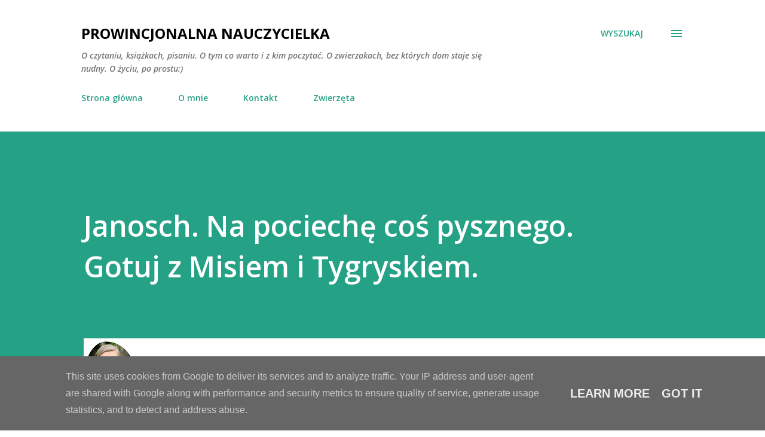

--- FILE ---
content_type: text/html; charset=UTF-8
request_url: https://www.prowincjonalnanauczycielka.pl/2009/05/janosch-na-pocieche-cos-pysznego-gotuj.html
body_size: 44388
content:
<!DOCTYPE html>
<html dir='ltr' lang='pl'>
<head>
<meta content='width=device-width, initial-scale=1' name='viewport'/>
<title>Janosch. Na pociechę coś pysznego. Gotuj z Misiem i Tygryskiem.</title>
<meta content='text/html; charset=UTF-8' http-equiv='Content-Type'/>
<!-- Chrome, Firefox OS and Opera -->
<meta content='#ffffff' name='theme-color'/>
<!-- Windows Phone -->
<meta content='#ffffff' name='msapplication-navbutton-color'/>
<meta content='blogger' name='generator'/>
<link href='https://www.prowincjonalnanauczycielka.pl/favicon.ico' rel='icon' type='image/x-icon'/>
<link href='https://www.prowincjonalnanauczycielka.pl/2009/05/janosch-na-pocieche-cos-pysznego-gotuj.html' rel='canonical'/>
<link rel="alternate" type="application/atom+xml" title="Prowincjonalna nauczycielka - Atom" href="https://www.prowincjonalnanauczycielka.pl/feeds/posts/default" />
<link rel="alternate" type="application/rss+xml" title="Prowincjonalna nauczycielka - RSS" href="https://www.prowincjonalnanauczycielka.pl/feeds/posts/default?alt=rss" />
<link rel="service.post" type="application/atom+xml" title="Prowincjonalna nauczycielka - Atom" href="https://www.blogger.com/feeds/4975331743169264513/posts/default" />

<link rel="alternate" type="application/atom+xml" title="Prowincjonalna nauczycielka - Atom" href="https://www.prowincjonalnanauczycielka.pl/feeds/6367647224419236803/comments/default" />
<!--Can't find substitution for tag [blog.ieCssRetrofitLinks]-->
<link href='https://blogger.googleusercontent.com/img/b/R29vZ2xl/AVvXsEhJBmNB0xViqT6kjJ_ViyR5xFW90WICjFC5jDNUeCzMZXzn6oQc3rYCN6fUZZ8IaXCAQlgjF3aYsF8E2QBG6nkguQkmlvcE4DJXgmpE0o7j1tjxE8Wrx-0_bbKFCMGweg_rrQuBh9S664A/s400/Janosch_Napociechecospysznego_500pcx.jpg' rel='image_src'/>
<meta content='https://www.prowincjonalnanauczycielka.pl/2009/05/janosch-na-pocieche-cos-pysznego-gotuj.html' property='og:url'/>
<meta content='Janosch. Na pociechę coś pysznego. Gotuj z Misiem i Tygryskiem.' property='og:title'/>
<meta content='Blog o książkach, czytaniu, pisaniu. Dla dzieci, młodzieży, dorosłych.' property='og:description'/>
<meta content='https://blogger.googleusercontent.com/img/b/R29vZ2xl/AVvXsEhJBmNB0xViqT6kjJ_ViyR5xFW90WICjFC5jDNUeCzMZXzn6oQc3rYCN6fUZZ8IaXCAQlgjF3aYsF8E2QBG6nkguQkmlvcE4DJXgmpE0o7j1tjxE8Wrx-0_bbKFCMGweg_rrQuBh9S664A/w1200-h630-p-k-no-nu/Janosch_Napociechecospysznego_500pcx.jpg' property='og:image'/>
<style type='text/css'>@font-face{font-family:'Lora';font-style:normal;font-weight:400;font-display:swap;src:url(//fonts.gstatic.com/s/lora/v37/0QI6MX1D_JOuGQbT0gvTJPa787weuxJMkq18ndeYxZ2JTg.woff2)format('woff2');unicode-range:U+0460-052F,U+1C80-1C8A,U+20B4,U+2DE0-2DFF,U+A640-A69F,U+FE2E-FE2F;}@font-face{font-family:'Lora';font-style:normal;font-weight:400;font-display:swap;src:url(//fonts.gstatic.com/s/lora/v37/0QI6MX1D_JOuGQbT0gvTJPa787weuxJFkq18ndeYxZ2JTg.woff2)format('woff2');unicode-range:U+0301,U+0400-045F,U+0490-0491,U+04B0-04B1,U+2116;}@font-face{font-family:'Lora';font-style:normal;font-weight:400;font-display:swap;src:url(//fonts.gstatic.com/s/lora/v37/0QI6MX1D_JOuGQbT0gvTJPa787weuxI9kq18ndeYxZ2JTg.woff2)format('woff2');unicode-range:U+0302-0303,U+0305,U+0307-0308,U+0310,U+0312,U+0315,U+031A,U+0326-0327,U+032C,U+032F-0330,U+0332-0333,U+0338,U+033A,U+0346,U+034D,U+0391-03A1,U+03A3-03A9,U+03B1-03C9,U+03D1,U+03D5-03D6,U+03F0-03F1,U+03F4-03F5,U+2016-2017,U+2034-2038,U+203C,U+2040,U+2043,U+2047,U+2050,U+2057,U+205F,U+2070-2071,U+2074-208E,U+2090-209C,U+20D0-20DC,U+20E1,U+20E5-20EF,U+2100-2112,U+2114-2115,U+2117-2121,U+2123-214F,U+2190,U+2192,U+2194-21AE,U+21B0-21E5,U+21F1-21F2,U+21F4-2211,U+2213-2214,U+2216-22FF,U+2308-230B,U+2310,U+2319,U+231C-2321,U+2336-237A,U+237C,U+2395,U+239B-23B7,U+23D0,U+23DC-23E1,U+2474-2475,U+25AF,U+25B3,U+25B7,U+25BD,U+25C1,U+25CA,U+25CC,U+25FB,U+266D-266F,U+27C0-27FF,U+2900-2AFF,U+2B0E-2B11,U+2B30-2B4C,U+2BFE,U+3030,U+FF5B,U+FF5D,U+1D400-1D7FF,U+1EE00-1EEFF;}@font-face{font-family:'Lora';font-style:normal;font-weight:400;font-display:swap;src:url(//fonts.gstatic.com/s/lora/v37/0QI6MX1D_JOuGQbT0gvTJPa787weuxIvkq18ndeYxZ2JTg.woff2)format('woff2');unicode-range:U+0001-000C,U+000E-001F,U+007F-009F,U+20DD-20E0,U+20E2-20E4,U+2150-218F,U+2190,U+2192,U+2194-2199,U+21AF,U+21E6-21F0,U+21F3,U+2218-2219,U+2299,U+22C4-22C6,U+2300-243F,U+2440-244A,U+2460-24FF,U+25A0-27BF,U+2800-28FF,U+2921-2922,U+2981,U+29BF,U+29EB,U+2B00-2BFF,U+4DC0-4DFF,U+FFF9-FFFB,U+10140-1018E,U+10190-1019C,U+101A0,U+101D0-101FD,U+102E0-102FB,U+10E60-10E7E,U+1D2C0-1D2D3,U+1D2E0-1D37F,U+1F000-1F0FF,U+1F100-1F1AD,U+1F1E6-1F1FF,U+1F30D-1F30F,U+1F315,U+1F31C,U+1F31E,U+1F320-1F32C,U+1F336,U+1F378,U+1F37D,U+1F382,U+1F393-1F39F,U+1F3A7-1F3A8,U+1F3AC-1F3AF,U+1F3C2,U+1F3C4-1F3C6,U+1F3CA-1F3CE,U+1F3D4-1F3E0,U+1F3ED,U+1F3F1-1F3F3,U+1F3F5-1F3F7,U+1F408,U+1F415,U+1F41F,U+1F426,U+1F43F,U+1F441-1F442,U+1F444,U+1F446-1F449,U+1F44C-1F44E,U+1F453,U+1F46A,U+1F47D,U+1F4A3,U+1F4B0,U+1F4B3,U+1F4B9,U+1F4BB,U+1F4BF,U+1F4C8-1F4CB,U+1F4D6,U+1F4DA,U+1F4DF,U+1F4E3-1F4E6,U+1F4EA-1F4ED,U+1F4F7,U+1F4F9-1F4FB,U+1F4FD-1F4FE,U+1F503,U+1F507-1F50B,U+1F50D,U+1F512-1F513,U+1F53E-1F54A,U+1F54F-1F5FA,U+1F610,U+1F650-1F67F,U+1F687,U+1F68D,U+1F691,U+1F694,U+1F698,U+1F6AD,U+1F6B2,U+1F6B9-1F6BA,U+1F6BC,U+1F6C6-1F6CF,U+1F6D3-1F6D7,U+1F6E0-1F6EA,U+1F6F0-1F6F3,U+1F6F7-1F6FC,U+1F700-1F7FF,U+1F800-1F80B,U+1F810-1F847,U+1F850-1F859,U+1F860-1F887,U+1F890-1F8AD,U+1F8B0-1F8BB,U+1F8C0-1F8C1,U+1F900-1F90B,U+1F93B,U+1F946,U+1F984,U+1F996,U+1F9E9,U+1FA00-1FA6F,U+1FA70-1FA7C,U+1FA80-1FA89,U+1FA8F-1FAC6,U+1FACE-1FADC,U+1FADF-1FAE9,U+1FAF0-1FAF8,U+1FB00-1FBFF;}@font-face{font-family:'Lora';font-style:normal;font-weight:400;font-display:swap;src:url(//fonts.gstatic.com/s/lora/v37/0QI6MX1D_JOuGQbT0gvTJPa787weuxJOkq18ndeYxZ2JTg.woff2)format('woff2');unicode-range:U+0102-0103,U+0110-0111,U+0128-0129,U+0168-0169,U+01A0-01A1,U+01AF-01B0,U+0300-0301,U+0303-0304,U+0308-0309,U+0323,U+0329,U+1EA0-1EF9,U+20AB;}@font-face{font-family:'Lora';font-style:normal;font-weight:400;font-display:swap;src:url(//fonts.gstatic.com/s/lora/v37/0QI6MX1D_JOuGQbT0gvTJPa787weuxJPkq18ndeYxZ2JTg.woff2)format('woff2');unicode-range:U+0100-02BA,U+02BD-02C5,U+02C7-02CC,U+02CE-02D7,U+02DD-02FF,U+0304,U+0308,U+0329,U+1D00-1DBF,U+1E00-1E9F,U+1EF2-1EFF,U+2020,U+20A0-20AB,U+20AD-20C0,U+2113,U+2C60-2C7F,U+A720-A7FF;}@font-face{font-family:'Lora';font-style:normal;font-weight:400;font-display:swap;src:url(//fonts.gstatic.com/s/lora/v37/0QI6MX1D_JOuGQbT0gvTJPa787weuxJBkq18ndeYxZ0.woff2)format('woff2');unicode-range:U+0000-00FF,U+0131,U+0152-0153,U+02BB-02BC,U+02C6,U+02DA,U+02DC,U+0304,U+0308,U+0329,U+2000-206F,U+20AC,U+2122,U+2191,U+2193,U+2212,U+2215,U+FEFF,U+FFFD;}@font-face{font-family:'Open Sans';font-style:italic;font-weight:600;font-stretch:100%;font-display:swap;src:url(//fonts.gstatic.com/s/opensans/v44/memQYaGs126MiZpBA-UFUIcVXSCEkx2cmqvXlWq8tWZ0Pw86hd0RkxhjWV0ewIMUdjFXmSU_.woff2)format('woff2');unicode-range:U+0460-052F,U+1C80-1C8A,U+20B4,U+2DE0-2DFF,U+A640-A69F,U+FE2E-FE2F;}@font-face{font-family:'Open Sans';font-style:italic;font-weight:600;font-stretch:100%;font-display:swap;src:url(//fonts.gstatic.com/s/opensans/v44/memQYaGs126MiZpBA-UFUIcVXSCEkx2cmqvXlWq8tWZ0Pw86hd0RkxhjWVQewIMUdjFXmSU_.woff2)format('woff2');unicode-range:U+0301,U+0400-045F,U+0490-0491,U+04B0-04B1,U+2116;}@font-face{font-family:'Open Sans';font-style:italic;font-weight:600;font-stretch:100%;font-display:swap;src:url(//fonts.gstatic.com/s/opensans/v44/memQYaGs126MiZpBA-UFUIcVXSCEkx2cmqvXlWq8tWZ0Pw86hd0RkxhjWVwewIMUdjFXmSU_.woff2)format('woff2');unicode-range:U+1F00-1FFF;}@font-face{font-family:'Open Sans';font-style:italic;font-weight:600;font-stretch:100%;font-display:swap;src:url(//fonts.gstatic.com/s/opensans/v44/memQYaGs126MiZpBA-UFUIcVXSCEkx2cmqvXlWq8tWZ0Pw86hd0RkxhjWVMewIMUdjFXmSU_.woff2)format('woff2');unicode-range:U+0370-0377,U+037A-037F,U+0384-038A,U+038C,U+038E-03A1,U+03A3-03FF;}@font-face{font-family:'Open Sans';font-style:italic;font-weight:600;font-stretch:100%;font-display:swap;src:url(//fonts.gstatic.com/s/opensans/v44/memQYaGs126MiZpBA-UFUIcVXSCEkx2cmqvXlWq8tWZ0Pw86hd0RkxhjWVIewIMUdjFXmSU_.woff2)format('woff2');unicode-range:U+0307-0308,U+0590-05FF,U+200C-2010,U+20AA,U+25CC,U+FB1D-FB4F;}@font-face{font-family:'Open Sans';font-style:italic;font-weight:600;font-stretch:100%;font-display:swap;src:url(//fonts.gstatic.com/s/opensans/v44/memQYaGs126MiZpBA-UFUIcVXSCEkx2cmqvXlWq8tWZ0Pw86hd0RkxhjWSwewIMUdjFXmSU_.woff2)format('woff2');unicode-range:U+0302-0303,U+0305,U+0307-0308,U+0310,U+0312,U+0315,U+031A,U+0326-0327,U+032C,U+032F-0330,U+0332-0333,U+0338,U+033A,U+0346,U+034D,U+0391-03A1,U+03A3-03A9,U+03B1-03C9,U+03D1,U+03D5-03D6,U+03F0-03F1,U+03F4-03F5,U+2016-2017,U+2034-2038,U+203C,U+2040,U+2043,U+2047,U+2050,U+2057,U+205F,U+2070-2071,U+2074-208E,U+2090-209C,U+20D0-20DC,U+20E1,U+20E5-20EF,U+2100-2112,U+2114-2115,U+2117-2121,U+2123-214F,U+2190,U+2192,U+2194-21AE,U+21B0-21E5,U+21F1-21F2,U+21F4-2211,U+2213-2214,U+2216-22FF,U+2308-230B,U+2310,U+2319,U+231C-2321,U+2336-237A,U+237C,U+2395,U+239B-23B7,U+23D0,U+23DC-23E1,U+2474-2475,U+25AF,U+25B3,U+25B7,U+25BD,U+25C1,U+25CA,U+25CC,U+25FB,U+266D-266F,U+27C0-27FF,U+2900-2AFF,U+2B0E-2B11,U+2B30-2B4C,U+2BFE,U+3030,U+FF5B,U+FF5D,U+1D400-1D7FF,U+1EE00-1EEFF;}@font-face{font-family:'Open Sans';font-style:italic;font-weight:600;font-stretch:100%;font-display:swap;src:url(//fonts.gstatic.com/s/opensans/v44/memQYaGs126MiZpBA-UFUIcVXSCEkx2cmqvXlWq8tWZ0Pw86hd0RkxhjWT4ewIMUdjFXmSU_.woff2)format('woff2');unicode-range:U+0001-000C,U+000E-001F,U+007F-009F,U+20DD-20E0,U+20E2-20E4,U+2150-218F,U+2190,U+2192,U+2194-2199,U+21AF,U+21E6-21F0,U+21F3,U+2218-2219,U+2299,U+22C4-22C6,U+2300-243F,U+2440-244A,U+2460-24FF,U+25A0-27BF,U+2800-28FF,U+2921-2922,U+2981,U+29BF,U+29EB,U+2B00-2BFF,U+4DC0-4DFF,U+FFF9-FFFB,U+10140-1018E,U+10190-1019C,U+101A0,U+101D0-101FD,U+102E0-102FB,U+10E60-10E7E,U+1D2C0-1D2D3,U+1D2E0-1D37F,U+1F000-1F0FF,U+1F100-1F1AD,U+1F1E6-1F1FF,U+1F30D-1F30F,U+1F315,U+1F31C,U+1F31E,U+1F320-1F32C,U+1F336,U+1F378,U+1F37D,U+1F382,U+1F393-1F39F,U+1F3A7-1F3A8,U+1F3AC-1F3AF,U+1F3C2,U+1F3C4-1F3C6,U+1F3CA-1F3CE,U+1F3D4-1F3E0,U+1F3ED,U+1F3F1-1F3F3,U+1F3F5-1F3F7,U+1F408,U+1F415,U+1F41F,U+1F426,U+1F43F,U+1F441-1F442,U+1F444,U+1F446-1F449,U+1F44C-1F44E,U+1F453,U+1F46A,U+1F47D,U+1F4A3,U+1F4B0,U+1F4B3,U+1F4B9,U+1F4BB,U+1F4BF,U+1F4C8-1F4CB,U+1F4D6,U+1F4DA,U+1F4DF,U+1F4E3-1F4E6,U+1F4EA-1F4ED,U+1F4F7,U+1F4F9-1F4FB,U+1F4FD-1F4FE,U+1F503,U+1F507-1F50B,U+1F50D,U+1F512-1F513,U+1F53E-1F54A,U+1F54F-1F5FA,U+1F610,U+1F650-1F67F,U+1F687,U+1F68D,U+1F691,U+1F694,U+1F698,U+1F6AD,U+1F6B2,U+1F6B9-1F6BA,U+1F6BC,U+1F6C6-1F6CF,U+1F6D3-1F6D7,U+1F6E0-1F6EA,U+1F6F0-1F6F3,U+1F6F7-1F6FC,U+1F700-1F7FF,U+1F800-1F80B,U+1F810-1F847,U+1F850-1F859,U+1F860-1F887,U+1F890-1F8AD,U+1F8B0-1F8BB,U+1F8C0-1F8C1,U+1F900-1F90B,U+1F93B,U+1F946,U+1F984,U+1F996,U+1F9E9,U+1FA00-1FA6F,U+1FA70-1FA7C,U+1FA80-1FA89,U+1FA8F-1FAC6,U+1FACE-1FADC,U+1FADF-1FAE9,U+1FAF0-1FAF8,U+1FB00-1FBFF;}@font-face{font-family:'Open Sans';font-style:italic;font-weight:600;font-stretch:100%;font-display:swap;src:url(//fonts.gstatic.com/s/opensans/v44/memQYaGs126MiZpBA-UFUIcVXSCEkx2cmqvXlWq8tWZ0Pw86hd0RkxhjWV8ewIMUdjFXmSU_.woff2)format('woff2');unicode-range:U+0102-0103,U+0110-0111,U+0128-0129,U+0168-0169,U+01A0-01A1,U+01AF-01B0,U+0300-0301,U+0303-0304,U+0308-0309,U+0323,U+0329,U+1EA0-1EF9,U+20AB;}@font-face{font-family:'Open Sans';font-style:italic;font-weight:600;font-stretch:100%;font-display:swap;src:url(//fonts.gstatic.com/s/opensans/v44/memQYaGs126MiZpBA-UFUIcVXSCEkx2cmqvXlWq8tWZ0Pw86hd0RkxhjWV4ewIMUdjFXmSU_.woff2)format('woff2');unicode-range:U+0100-02BA,U+02BD-02C5,U+02C7-02CC,U+02CE-02D7,U+02DD-02FF,U+0304,U+0308,U+0329,U+1D00-1DBF,U+1E00-1E9F,U+1EF2-1EFF,U+2020,U+20A0-20AB,U+20AD-20C0,U+2113,U+2C60-2C7F,U+A720-A7FF;}@font-face{font-family:'Open Sans';font-style:italic;font-weight:600;font-stretch:100%;font-display:swap;src:url(//fonts.gstatic.com/s/opensans/v44/memQYaGs126MiZpBA-UFUIcVXSCEkx2cmqvXlWq8tWZ0Pw86hd0RkxhjWVAewIMUdjFXmQ.woff2)format('woff2');unicode-range:U+0000-00FF,U+0131,U+0152-0153,U+02BB-02BC,U+02C6,U+02DA,U+02DC,U+0304,U+0308,U+0329,U+2000-206F,U+20AC,U+2122,U+2191,U+2193,U+2212,U+2215,U+FEFF,U+FFFD;}@font-face{font-family:'Open Sans';font-style:normal;font-weight:400;font-stretch:100%;font-display:swap;src:url(//fonts.gstatic.com/s/opensans/v44/memvYaGs126MiZpBA-UvWbX2vVnXBbObj2OVTSKmu0SC55K5gw.woff2)format('woff2');unicode-range:U+0460-052F,U+1C80-1C8A,U+20B4,U+2DE0-2DFF,U+A640-A69F,U+FE2E-FE2F;}@font-face{font-family:'Open Sans';font-style:normal;font-weight:400;font-stretch:100%;font-display:swap;src:url(//fonts.gstatic.com/s/opensans/v44/memvYaGs126MiZpBA-UvWbX2vVnXBbObj2OVTSumu0SC55K5gw.woff2)format('woff2');unicode-range:U+0301,U+0400-045F,U+0490-0491,U+04B0-04B1,U+2116;}@font-face{font-family:'Open Sans';font-style:normal;font-weight:400;font-stretch:100%;font-display:swap;src:url(//fonts.gstatic.com/s/opensans/v44/memvYaGs126MiZpBA-UvWbX2vVnXBbObj2OVTSOmu0SC55K5gw.woff2)format('woff2');unicode-range:U+1F00-1FFF;}@font-face{font-family:'Open Sans';font-style:normal;font-weight:400;font-stretch:100%;font-display:swap;src:url(//fonts.gstatic.com/s/opensans/v44/memvYaGs126MiZpBA-UvWbX2vVnXBbObj2OVTSymu0SC55K5gw.woff2)format('woff2');unicode-range:U+0370-0377,U+037A-037F,U+0384-038A,U+038C,U+038E-03A1,U+03A3-03FF;}@font-face{font-family:'Open Sans';font-style:normal;font-weight:400;font-stretch:100%;font-display:swap;src:url(//fonts.gstatic.com/s/opensans/v44/memvYaGs126MiZpBA-UvWbX2vVnXBbObj2OVTS2mu0SC55K5gw.woff2)format('woff2');unicode-range:U+0307-0308,U+0590-05FF,U+200C-2010,U+20AA,U+25CC,U+FB1D-FB4F;}@font-face{font-family:'Open Sans';font-style:normal;font-weight:400;font-stretch:100%;font-display:swap;src:url(//fonts.gstatic.com/s/opensans/v44/memvYaGs126MiZpBA-UvWbX2vVnXBbObj2OVTVOmu0SC55K5gw.woff2)format('woff2');unicode-range:U+0302-0303,U+0305,U+0307-0308,U+0310,U+0312,U+0315,U+031A,U+0326-0327,U+032C,U+032F-0330,U+0332-0333,U+0338,U+033A,U+0346,U+034D,U+0391-03A1,U+03A3-03A9,U+03B1-03C9,U+03D1,U+03D5-03D6,U+03F0-03F1,U+03F4-03F5,U+2016-2017,U+2034-2038,U+203C,U+2040,U+2043,U+2047,U+2050,U+2057,U+205F,U+2070-2071,U+2074-208E,U+2090-209C,U+20D0-20DC,U+20E1,U+20E5-20EF,U+2100-2112,U+2114-2115,U+2117-2121,U+2123-214F,U+2190,U+2192,U+2194-21AE,U+21B0-21E5,U+21F1-21F2,U+21F4-2211,U+2213-2214,U+2216-22FF,U+2308-230B,U+2310,U+2319,U+231C-2321,U+2336-237A,U+237C,U+2395,U+239B-23B7,U+23D0,U+23DC-23E1,U+2474-2475,U+25AF,U+25B3,U+25B7,U+25BD,U+25C1,U+25CA,U+25CC,U+25FB,U+266D-266F,U+27C0-27FF,U+2900-2AFF,U+2B0E-2B11,U+2B30-2B4C,U+2BFE,U+3030,U+FF5B,U+FF5D,U+1D400-1D7FF,U+1EE00-1EEFF;}@font-face{font-family:'Open Sans';font-style:normal;font-weight:400;font-stretch:100%;font-display:swap;src:url(//fonts.gstatic.com/s/opensans/v44/memvYaGs126MiZpBA-UvWbX2vVnXBbObj2OVTUGmu0SC55K5gw.woff2)format('woff2');unicode-range:U+0001-000C,U+000E-001F,U+007F-009F,U+20DD-20E0,U+20E2-20E4,U+2150-218F,U+2190,U+2192,U+2194-2199,U+21AF,U+21E6-21F0,U+21F3,U+2218-2219,U+2299,U+22C4-22C6,U+2300-243F,U+2440-244A,U+2460-24FF,U+25A0-27BF,U+2800-28FF,U+2921-2922,U+2981,U+29BF,U+29EB,U+2B00-2BFF,U+4DC0-4DFF,U+FFF9-FFFB,U+10140-1018E,U+10190-1019C,U+101A0,U+101D0-101FD,U+102E0-102FB,U+10E60-10E7E,U+1D2C0-1D2D3,U+1D2E0-1D37F,U+1F000-1F0FF,U+1F100-1F1AD,U+1F1E6-1F1FF,U+1F30D-1F30F,U+1F315,U+1F31C,U+1F31E,U+1F320-1F32C,U+1F336,U+1F378,U+1F37D,U+1F382,U+1F393-1F39F,U+1F3A7-1F3A8,U+1F3AC-1F3AF,U+1F3C2,U+1F3C4-1F3C6,U+1F3CA-1F3CE,U+1F3D4-1F3E0,U+1F3ED,U+1F3F1-1F3F3,U+1F3F5-1F3F7,U+1F408,U+1F415,U+1F41F,U+1F426,U+1F43F,U+1F441-1F442,U+1F444,U+1F446-1F449,U+1F44C-1F44E,U+1F453,U+1F46A,U+1F47D,U+1F4A3,U+1F4B0,U+1F4B3,U+1F4B9,U+1F4BB,U+1F4BF,U+1F4C8-1F4CB,U+1F4D6,U+1F4DA,U+1F4DF,U+1F4E3-1F4E6,U+1F4EA-1F4ED,U+1F4F7,U+1F4F9-1F4FB,U+1F4FD-1F4FE,U+1F503,U+1F507-1F50B,U+1F50D,U+1F512-1F513,U+1F53E-1F54A,U+1F54F-1F5FA,U+1F610,U+1F650-1F67F,U+1F687,U+1F68D,U+1F691,U+1F694,U+1F698,U+1F6AD,U+1F6B2,U+1F6B9-1F6BA,U+1F6BC,U+1F6C6-1F6CF,U+1F6D3-1F6D7,U+1F6E0-1F6EA,U+1F6F0-1F6F3,U+1F6F7-1F6FC,U+1F700-1F7FF,U+1F800-1F80B,U+1F810-1F847,U+1F850-1F859,U+1F860-1F887,U+1F890-1F8AD,U+1F8B0-1F8BB,U+1F8C0-1F8C1,U+1F900-1F90B,U+1F93B,U+1F946,U+1F984,U+1F996,U+1F9E9,U+1FA00-1FA6F,U+1FA70-1FA7C,U+1FA80-1FA89,U+1FA8F-1FAC6,U+1FACE-1FADC,U+1FADF-1FAE9,U+1FAF0-1FAF8,U+1FB00-1FBFF;}@font-face{font-family:'Open Sans';font-style:normal;font-weight:400;font-stretch:100%;font-display:swap;src:url(//fonts.gstatic.com/s/opensans/v44/memvYaGs126MiZpBA-UvWbX2vVnXBbObj2OVTSCmu0SC55K5gw.woff2)format('woff2');unicode-range:U+0102-0103,U+0110-0111,U+0128-0129,U+0168-0169,U+01A0-01A1,U+01AF-01B0,U+0300-0301,U+0303-0304,U+0308-0309,U+0323,U+0329,U+1EA0-1EF9,U+20AB;}@font-face{font-family:'Open Sans';font-style:normal;font-weight:400;font-stretch:100%;font-display:swap;src:url(//fonts.gstatic.com/s/opensans/v44/memvYaGs126MiZpBA-UvWbX2vVnXBbObj2OVTSGmu0SC55K5gw.woff2)format('woff2');unicode-range:U+0100-02BA,U+02BD-02C5,U+02C7-02CC,U+02CE-02D7,U+02DD-02FF,U+0304,U+0308,U+0329,U+1D00-1DBF,U+1E00-1E9F,U+1EF2-1EFF,U+2020,U+20A0-20AB,U+20AD-20C0,U+2113,U+2C60-2C7F,U+A720-A7FF;}@font-face{font-family:'Open Sans';font-style:normal;font-weight:400;font-stretch:100%;font-display:swap;src:url(//fonts.gstatic.com/s/opensans/v44/memvYaGs126MiZpBA-UvWbX2vVnXBbObj2OVTS-mu0SC55I.woff2)format('woff2');unicode-range:U+0000-00FF,U+0131,U+0152-0153,U+02BB-02BC,U+02C6,U+02DA,U+02DC,U+0304,U+0308,U+0329,U+2000-206F,U+20AC,U+2122,U+2191,U+2193,U+2212,U+2215,U+FEFF,U+FFFD;}@font-face{font-family:'Open Sans';font-style:normal;font-weight:600;font-stretch:100%;font-display:swap;src:url(//fonts.gstatic.com/s/opensans/v44/memvYaGs126MiZpBA-UvWbX2vVnXBbObj2OVTSKmu0SC55K5gw.woff2)format('woff2');unicode-range:U+0460-052F,U+1C80-1C8A,U+20B4,U+2DE0-2DFF,U+A640-A69F,U+FE2E-FE2F;}@font-face{font-family:'Open Sans';font-style:normal;font-weight:600;font-stretch:100%;font-display:swap;src:url(//fonts.gstatic.com/s/opensans/v44/memvYaGs126MiZpBA-UvWbX2vVnXBbObj2OVTSumu0SC55K5gw.woff2)format('woff2');unicode-range:U+0301,U+0400-045F,U+0490-0491,U+04B0-04B1,U+2116;}@font-face{font-family:'Open Sans';font-style:normal;font-weight:600;font-stretch:100%;font-display:swap;src:url(//fonts.gstatic.com/s/opensans/v44/memvYaGs126MiZpBA-UvWbX2vVnXBbObj2OVTSOmu0SC55K5gw.woff2)format('woff2');unicode-range:U+1F00-1FFF;}@font-face{font-family:'Open Sans';font-style:normal;font-weight:600;font-stretch:100%;font-display:swap;src:url(//fonts.gstatic.com/s/opensans/v44/memvYaGs126MiZpBA-UvWbX2vVnXBbObj2OVTSymu0SC55K5gw.woff2)format('woff2');unicode-range:U+0370-0377,U+037A-037F,U+0384-038A,U+038C,U+038E-03A1,U+03A3-03FF;}@font-face{font-family:'Open Sans';font-style:normal;font-weight:600;font-stretch:100%;font-display:swap;src:url(//fonts.gstatic.com/s/opensans/v44/memvYaGs126MiZpBA-UvWbX2vVnXBbObj2OVTS2mu0SC55K5gw.woff2)format('woff2');unicode-range:U+0307-0308,U+0590-05FF,U+200C-2010,U+20AA,U+25CC,U+FB1D-FB4F;}@font-face{font-family:'Open Sans';font-style:normal;font-weight:600;font-stretch:100%;font-display:swap;src:url(//fonts.gstatic.com/s/opensans/v44/memvYaGs126MiZpBA-UvWbX2vVnXBbObj2OVTVOmu0SC55K5gw.woff2)format('woff2');unicode-range:U+0302-0303,U+0305,U+0307-0308,U+0310,U+0312,U+0315,U+031A,U+0326-0327,U+032C,U+032F-0330,U+0332-0333,U+0338,U+033A,U+0346,U+034D,U+0391-03A1,U+03A3-03A9,U+03B1-03C9,U+03D1,U+03D5-03D6,U+03F0-03F1,U+03F4-03F5,U+2016-2017,U+2034-2038,U+203C,U+2040,U+2043,U+2047,U+2050,U+2057,U+205F,U+2070-2071,U+2074-208E,U+2090-209C,U+20D0-20DC,U+20E1,U+20E5-20EF,U+2100-2112,U+2114-2115,U+2117-2121,U+2123-214F,U+2190,U+2192,U+2194-21AE,U+21B0-21E5,U+21F1-21F2,U+21F4-2211,U+2213-2214,U+2216-22FF,U+2308-230B,U+2310,U+2319,U+231C-2321,U+2336-237A,U+237C,U+2395,U+239B-23B7,U+23D0,U+23DC-23E1,U+2474-2475,U+25AF,U+25B3,U+25B7,U+25BD,U+25C1,U+25CA,U+25CC,U+25FB,U+266D-266F,U+27C0-27FF,U+2900-2AFF,U+2B0E-2B11,U+2B30-2B4C,U+2BFE,U+3030,U+FF5B,U+FF5D,U+1D400-1D7FF,U+1EE00-1EEFF;}@font-face{font-family:'Open Sans';font-style:normal;font-weight:600;font-stretch:100%;font-display:swap;src:url(//fonts.gstatic.com/s/opensans/v44/memvYaGs126MiZpBA-UvWbX2vVnXBbObj2OVTUGmu0SC55K5gw.woff2)format('woff2');unicode-range:U+0001-000C,U+000E-001F,U+007F-009F,U+20DD-20E0,U+20E2-20E4,U+2150-218F,U+2190,U+2192,U+2194-2199,U+21AF,U+21E6-21F0,U+21F3,U+2218-2219,U+2299,U+22C4-22C6,U+2300-243F,U+2440-244A,U+2460-24FF,U+25A0-27BF,U+2800-28FF,U+2921-2922,U+2981,U+29BF,U+29EB,U+2B00-2BFF,U+4DC0-4DFF,U+FFF9-FFFB,U+10140-1018E,U+10190-1019C,U+101A0,U+101D0-101FD,U+102E0-102FB,U+10E60-10E7E,U+1D2C0-1D2D3,U+1D2E0-1D37F,U+1F000-1F0FF,U+1F100-1F1AD,U+1F1E6-1F1FF,U+1F30D-1F30F,U+1F315,U+1F31C,U+1F31E,U+1F320-1F32C,U+1F336,U+1F378,U+1F37D,U+1F382,U+1F393-1F39F,U+1F3A7-1F3A8,U+1F3AC-1F3AF,U+1F3C2,U+1F3C4-1F3C6,U+1F3CA-1F3CE,U+1F3D4-1F3E0,U+1F3ED,U+1F3F1-1F3F3,U+1F3F5-1F3F7,U+1F408,U+1F415,U+1F41F,U+1F426,U+1F43F,U+1F441-1F442,U+1F444,U+1F446-1F449,U+1F44C-1F44E,U+1F453,U+1F46A,U+1F47D,U+1F4A3,U+1F4B0,U+1F4B3,U+1F4B9,U+1F4BB,U+1F4BF,U+1F4C8-1F4CB,U+1F4D6,U+1F4DA,U+1F4DF,U+1F4E3-1F4E6,U+1F4EA-1F4ED,U+1F4F7,U+1F4F9-1F4FB,U+1F4FD-1F4FE,U+1F503,U+1F507-1F50B,U+1F50D,U+1F512-1F513,U+1F53E-1F54A,U+1F54F-1F5FA,U+1F610,U+1F650-1F67F,U+1F687,U+1F68D,U+1F691,U+1F694,U+1F698,U+1F6AD,U+1F6B2,U+1F6B9-1F6BA,U+1F6BC,U+1F6C6-1F6CF,U+1F6D3-1F6D7,U+1F6E0-1F6EA,U+1F6F0-1F6F3,U+1F6F7-1F6FC,U+1F700-1F7FF,U+1F800-1F80B,U+1F810-1F847,U+1F850-1F859,U+1F860-1F887,U+1F890-1F8AD,U+1F8B0-1F8BB,U+1F8C0-1F8C1,U+1F900-1F90B,U+1F93B,U+1F946,U+1F984,U+1F996,U+1F9E9,U+1FA00-1FA6F,U+1FA70-1FA7C,U+1FA80-1FA89,U+1FA8F-1FAC6,U+1FACE-1FADC,U+1FADF-1FAE9,U+1FAF0-1FAF8,U+1FB00-1FBFF;}@font-face{font-family:'Open Sans';font-style:normal;font-weight:600;font-stretch:100%;font-display:swap;src:url(//fonts.gstatic.com/s/opensans/v44/memvYaGs126MiZpBA-UvWbX2vVnXBbObj2OVTSCmu0SC55K5gw.woff2)format('woff2');unicode-range:U+0102-0103,U+0110-0111,U+0128-0129,U+0168-0169,U+01A0-01A1,U+01AF-01B0,U+0300-0301,U+0303-0304,U+0308-0309,U+0323,U+0329,U+1EA0-1EF9,U+20AB;}@font-face{font-family:'Open Sans';font-style:normal;font-weight:600;font-stretch:100%;font-display:swap;src:url(//fonts.gstatic.com/s/opensans/v44/memvYaGs126MiZpBA-UvWbX2vVnXBbObj2OVTSGmu0SC55K5gw.woff2)format('woff2');unicode-range:U+0100-02BA,U+02BD-02C5,U+02C7-02CC,U+02CE-02D7,U+02DD-02FF,U+0304,U+0308,U+0329,U+1D00-1DBF,U+1E00-1E9F,U+1EF2-1EFF,U+2020,U+20A0-20AB,U+20AD-20C0,U+2113,U+2C60-2C7F,U+A720-A7FF;}@font-face{font-family:'Open Sans';font-style:normal;font-weight:600;font-stretch:100%;font-display:swap;src:url(//fonts.gstatic.com/s/opensans/v44/memvYaGs126MiZpBA-UvWbX2vVnXBbObj2OVTS-mu0SC55I.woff2)format('woff2');unicode-range:U+0000-00FF,U+0131,U+0152-0153,U+02BB-02BC,U+02C6,U+02DA,U+02DC,U+0304,U+0308,U+0329,U+2000-206F,U+20AC,U+2122,U+2191,U+2193,U+2212,U+2215,U+FEFF,U+FFFD;}@font-face{font-family:'Open Sans';font-style:normal;font-weight:700;font-stretch:100%;font-display:swap;src:url(//fonts.gstatic.com/s/opensans/v44/memvYaGs126MiZpBA-UvWbX2vVnXBbObj2OVTSKmu0SC55K5gw.woff2)format('woff2');unicode-range:U+0460-052F,U+1C80-1C8A,U+20B4,U+2DE0-2DFF,U+A640-A69F,U+FE2E-FE2F;}@font-face{font-family:'Open Sans';font-style:normal;font-weight:700;font-stretch:100%;font-display:swap;src:url(//fonts.gstatic.com/s/opensans/v44/memvYaGs126MiZpBA-UvWbX2vVnXBbObj2OVTSumu0SC55K5gw.woff2)format('woff2');unicode-range:U+0301,U+0400-045F,U+0490-0491,U+04B0-04B1,U+2116;}@font-face{font-family:'Open Sans';font-style:normal;font-weight:700;font-stretch:100%;font-display:swap;src:url(//fonts.gstatic.com/s/opensans/v44/memvYaGs126MiZpBA-UvWbX2vVnXBbObj2OVTSOmu0SC55K5gw.woff2)format('woff2');unicode-range:U+1F00-1FFF;}@font-face{font-family:'Open Sans';font-style:normal;font-weight:700;font-stretch:100%;font-display:swap;src:url(//fonts.gstatic.com/s/opensans/v44/memvYaGs126MiZpBA-UvWbX2vVnXBbObj2OVTSymu0SC55K5gw.woff2)format('woff2');unicode-range:U+0370-0377,U+037A-037F,U+0384-038A,U+038C,U+038E-03A1,U+03A3-03FF;}@font-face{font-family:'Open Sans';font-style:normal;font-weight:700;font-stretch:100%;font-display:swap;src:url(//fonts.gstatic.com/s/opensans/v44/memvYaGs126MiZpBA-UvWbX2vVnXBbObj2OVTS2mu0SC55K5gw.woff2)format('woff2');unicode-range:U+0307-0308,U+0590-05FF,U+200C-2010,U+20AA,U+25CC,U+FB1D-FB4F;}@font-face{font-family:'Open Sans';font-style:normal;font-weight:700;font-stretch:100%;font-display:swap;src:url(//fonts.gstatic.com/s/opensans/v44/memvYaGs126MiZpBA-UvWbX2vVnXBbObj2OVTVOmu0SC55K5gw.woff2)format('woff2');unicode-range:U+0302-0303,U+0305,U+0307-0308,U+0310,U+0312,U+0315,U+031A,U+0326-0327,U+032C,U+032F-0330,U+0332-0333,U+0338,U+033A,U+0346,U+034D,U+0391-03A1,U+03A3-03A9,U+03B1-03C9,U+03D1,U+03D5-03D6,U+03F0-03F1,U+03F4-03F5,U+2016-2017,U+2034-2038,U+203C,U+2040,U+2043,U+2047,U+2050,U+2057,U+205F,U+2070-2071,U+2074-208E,U+2090-209C,U+20D0-20DC,U+20E1,U+20E5-20EF,U+2100-2112,U+2114-2115,U+2117-2121,U+2123-214F,U+2190,U+2192,U+2194-21AE,U+21B0-21E5,U+21F1-21F2,U+21F4-2211,U+2213-2214,U+2216-22FF,U+2308-230B,U+2310,U+2319,U+231C-2321,U+2336-237A,U+237C,U+2395,U+239B-23B7,U+23D0,U+23DC-23E1,U+2474-2475,U+25AF,U+25B3,U+25B7,U+25BD,U+25C1,U+25CA,U+25CC,U+25FB,U+266D-266F,U+27C0-27FF,U+2900-2AFF,U+2B0E-2B11,U+2B30-2B4C,U+2BFE,U+3030,U+FF5B,U+FF5D,U+1D400-1D7FF,U+1EE00-1EEFF;}@font-face{font-family:'Open Sans';font-style:normal;font-weight:700;font-stretch:100%;font-display:swap;src:url(//fonts.gstatic.com/s/opensans/v44/memvYaGs126MiZpBA-UvWbX2vVnXBbObj2OVTUGmu0SC55K5gw.woff2)format('woff2');unicode-range:U+0001-000C,U+000E-001F,U+007F-009F,U+20DD-20E0,U+20E2-20E4,U+2150-218F,U+2190,U+2192,U+2194-2199,U+21AF,U+21E6-21F0,U+21F3,U+2218-2219,U+2299,U+22C4-22C6,U+2300-243F,U+2440-244A,U+2460-24FF,U+25A0-27BF,U+2800-28FF,U+2921-2922,U+2981,U+29BF,U+29EB,U+2B00-2BFF,U+4DC0-4DFF,U+FFF9-FFFB,U+10140-1018E,U+10190-1019C,U+101A0,U+101D0-101FD,U+102E0-102FB,U+10E60-10E7E,U+1D2C0-1D2D3,U+1D2E0-1D37F,U+1F000-1F0FF,U+1F100-1F1AD,U+1F1E6-1F1FF,U+1F30D-1F30F,U+1F315,U+1F31C,U+1F31E,U+1F320-1F32C,U+1F336,U+1F378,U+1F37D,U+1F382,U+1F393-1F39F,U+1F3A7-1F3A8,U+1F3AC-1F3AF,U+1F3C2,U+1F3C4-1F3C6,U+1F3CA-1F3CE,U+1F3D4-1F3E0,U+1F3ED,U+1F3F1-1F3F3,U+1F3F5-1F3F7,U+1F408,U+1F415,U+1F41F,U+1F426,U+1F43F,U+1F441-1F442,U+1F444,U+1F446-1F449,U+1F44C-1F44E,U+1F453,U+1F46A,U+1F47D,U+1F4A3,U+1F4B0,U+1F4B3,U+1F4B9,U+1F4BB,U+1F4BF,U+1F4C8-1F4CB,U+1F4D6,U+1F4DA,U+1F4DF,U+1F4E3-1F4E6,U+1F4EA-1F4ED,U+1F4F7,U+1F4F9-1F4FB,U+1F4FD-1F4FE,U+1F503,U+1F507-1F50B,U+1F50D,U+1F512-1F513,U+1F53E-1F54A,U+1F54F-1F5FA,U+1F610,U+1F650-1F67F,U+1F687,U+1F68D,U+1F691,U+1F694,U+1F698,U+1F6AD,U+1F6B2,U+1F6B9-1F6BA,U+1F6BC,U+1F6C6-1F6CF,U+1F6D3-1F6D7,U+1F6E0-1F6EA,U+1F6F0-1F6F3,U+1F6F7-1F6FC,U+1F700-1F7FF,U+1F800-1F80B,U+1F810-1F847,U+1F850-1F859,U+1F860-1F887,U+1F890-1F8AD,U+1F8B0-1F8BB,U+1F8C0-1F8C1,U+1F900-1F90B,U+1F93B,U+1F946,U+1F984,U+1F996,U+1F9E9,U+1FA00-1FA6F,U+1FA70-1FA7C,U+1FA80-1FA89,U+1FA8F-1FAC6,U+1FACE-1FADC,U+1FADF-1FAE9,U+1FAF0-1FAF8,U+1FB00-1FBFF;}@font-face{font-family:'Open Sans';font-style:normal;font-weight:700;font-stretch:100%;font-display:swap;src:url(//fonts.gstatic.com/s/opensans/v44/memvYaGs126MiZpBA-UvWbX2vVnXBbObj2OVTSCmu0SC55K5gw.woff2)format('woff2');unicode-range:U+0102-0103,U+0110-0111,U+0128-0129,U+0168-0169,U+01A0-01A1,U+01AF-01B0,U+0300-0301,U+0303-0304,U+0308-0309,U+0323,U+0329,U+1EA0-1EF9,U+20AB;}@font-face{font-family:'Open Sans';font-style:normal;font-weight:700;font-stretch:100%;font-display:swap;src:url(//fonts.gstatic.com/s/opensans/v44/memvYaGs126MiZpBA-UvWbX2vVnXBbObj2OVTSGmu0SC55K5gw.woff2)format('woff2');unicode-range:U+0100-02BA,U+02BD-02C5,U+02C7-02CC,U+02CE-02D7,U+02DD-02FF,U+0304,U+0308,U+0329,U+1D00-1DBF,U+1E00-1E9F,U+1EF2-1EFF,U+2020,U+20A0-20AB,U+20AD-20C0,U+2113,U+2C60-2C7F,U+A720-A7FF;}@font-face{font-family:'Open Sans';font-style:normal;font-weight:700;font-stretch:100%;font-display:swap;src:url(//fonts.gstatic.com/s/opensans/v44/memvYaGs126MiZpBA-UvWbX2vVnXBbObj2OVTS-mu0SC55I.woff2)format('woff2');unicode-range:U+0000-00FF,U+0131,U+0152-0153,U+02BB-02BC,U+02C6,U+02DA,U+02DC,U+0304,U+0308,U+0329,U+2000-206F,U+20AC,U+2122,U+2191,U+2193,U+2212,U+2215,U+FEFF,U+FFFD;}</style>
<style id='page-skin-1' type='text/css'><!--
/*! normalize.css v3.0.1 | MIT License | git.io/normalize */html{font-family:sans-serif;-ms-text-size-adjust:100%;-webkit-text-size-adjust:100%}body{margin:0}article,aside,details,figcaption,figure,footer,header,hgroup,main,nav,section,summary{display:block}audio,canvas,progress,video{display:inline-block;vertical-align:baseline}audio:not([controls]){display:none;height:0}[hidden],template{display:none}a{background:transparent}a:active,a:hover{outline:0}abbr[title]{border-bottom:1px dotted}b,strong{font-weight:bold}dfn{font-style:italic}h1{font-size:2em;margin:.67em 0}mark{background:#ff0;color:#000}small{font-size:80%}sub,sup{font-size:75%;line-height:0;position:relative;vertical-align:baseline}sup{top:-0.5em}sub{bottom:-0.25em}img{border:0}svg:not(:root){overflow:hidden}figure{margin:1em 40px}hr{-moz-box-sizing:content-box;box-sizing:content-box;height:0}pre{overflow:auto}code,kbd,pre,samp{font-family:monospace,monospace;font-size:1em}button,input,optgroup,select,textarea{color:inherit;font:inherit;margin:0}button{overflow:visible}button,select{text-transform:none}button,html input[type="button"],input[type="reset"],input[type="submit"]{-webkit-appearance:button;cursor:pointer}button[disabled],html input[disabled]{cursor:default}button::-moz-focus-inner,input::-moz-focus-inner{border:0;padding:0}input{line-height:normal}input[type="checkbox"],input[type="radio"]{box-sizing:border-box;padding:0}input[type="number"]::-webkit-inner-spin-button,input[type="number"]::-webkit-outer-spin-button{height:auto}input[type="search"]{-webkit-appearance:textfield;-moz-box-sizing:content-box;-webkit-box-sizing:content-box;box-sizing:content-box}input[type="search"]::-webkit-search-cancel-button,input[type="search"]::-webkit-search-decoration{-webkit-appearance:none}fieldset{border:1px solid #c0c0c0;margin:0 2px;padding:.35em .625em .75em}legend{border:0;padding:0}textarea{overflow:auto}optgroup{font-weight:bold}table{border-collapse:collapse;border-spacing:0}td,th{padding:0}
body{
overflow-wrap:break-word;
word-break:break-word;
word-wrap:break-word
}
.hidden{
display:none
}
.invisible{
visibility:hidden
}
.container::after,.float-container::after{
clear:both;
content:"";
display:table
}
.clearboth{
clear:both
}
#comments .comment .comment-actions,.subscribe-popup .FollowByEmail .follow-by-email-submit,.widget.Profile .profile-link{
background:0 0;
border:0;
box-shadow:none;
color:#25a186;
cursor:pointer;
font-size:14px;
font-weight:700;
outline:0;
text-decoration:none;
text-transform:uppercase;
width:auto
}
.dim-overlay{
background-color:rgba(0,0,0,.54);
height:100vh;
left:0;
position:fixed;
top:0;
width:100%
}
#sharing-dim-overlay{
background-color:transparent
}
input::-ms-clear{
display:none
}
.blogger-logo,.svg-icon-24.blogger-logo{
fill:#ff9800;
opacity:1
}
.loading-spinner-large{
-webkit-animation:mspin-rotate 1.568s infinite linear;
animation:mspin-rotate 1.568s infinite linear;
height:48px;
overflow:hidden;
position:absolute;
width:48px;
z-index:200
}
.loading-spinner-large>div{
-webkit-animation:mspin-revrot 5332ms infinite steps(4);
animation:mspin-revrot 5332ms infinite steps(4)
}
.loading-spinner-large>div>div{
-webkit-animation:mspin-singlecolor-large-film 1333ms infinite steps(81);
animation:mspin-singlecolor-large-film 1333ms infinite steps(81);
background-size:100%;
height:48px;
width:3888px
}
.mspin-black-large>div>div,.mspin-grey_54-large>div>div{
background-image:url(https://www.blogblog.com/indie/mspin_black_large.svg)
}
.mspin-white-large>div>div{
background-image:url(https://www.blogblog.com/indie/mspin_white_large.svg)
}
.mspin-grey_54-large{
opacity:.54
}
@-webkit-keyframes mspin-singlecolor-large-film{
from{
-webkit-transform:translateX(0);
transform:translateX(0)
}
to{
-webkit-transform:translateX(-3888px);
transform:translateX(-3888px)
}
}
@keyframes mspin-singlecolor-large-film{
from{
-webkit-transform:translateX(0);
transform:translateX(0)
}
to{
-webkit-transform:translateX(-3888px);
transform:translateX(-3888px)
}
}
@-webkit-keyframes mspin-rotate{
from{
-webkit-transform:rotate(0);
transform:rotate(0)
}
to{
-webkit-transform:rotate(360deg);
transform:rotate(360deg)
}
}
@keyframes mspin-rotate{
from{
-webkit-transform:rotate(0);
transform:rotate(0)
}
to{
-webkit-transform:rotate(360deg);
transform:rotate(360deg)
}
}
@-webkit-keyframes mspin-revrot{
from{
-webkit-transform:rotate(0);
transform:rotate(0)
}
to{
-webkit-transform:rotate(-360deg);
transform:rotate(-360deg)
}
}
@keyframes mspin-revrot{
from{
-webkit-transform:rotate(0);
transform:rotate(0)
}
to{
-webkit-transform:rotate(-360deg);
transform:rotate(-360deg)
}
}
.skip-navigation{
background-color:#fff;
box-sizing:border-box;
color:#000;
display:block;
height:0;
left:0;
line-height:50px;
overflow:hidden;
padding-top:0;
position:fixed;
text-align:center;
top:0;
-webkit-transition:box-shadow .3s,height .3s,padding-top .3s;
transition:box-shadow .3s,height .3s,padding-top .3s;
width:100%;
z-index:900
}
.skip-navigation:focus{
box-shadow:0 4px 5px 0 rgba(0,0,0,.14),0 1px 10px 0 rgba(0,0,0,.12),0 2px 4px -1px rgba(0,0,0,.2);
height:50px
}
#main{
outline:0
}
.main-heading{
position:absolute;
clip:rect(1px,1px,1px,1px);
padding:0;
border:0;
height:1px;
width:1px;
overflow:hidden
}
.Attribution{
margin-top:1em;
text-align:center
}
.Attribution .blogger img,.Attribution .blogger svg{
vertical-align:bottom
}
.Attribution .blogger img{
margin-right:.5em
}
.Attribution div{
line-height:24px;
margin-top:.5em
}
.Attribution .copyright,.Attribution .image-attribution{
font-size:.7em;
margin-top:1.5em
}
.BLOG_mobile_video_class{
display:none
}
.bg-photo{
background-attachment:scroll!important
}
body .CSS_LIGHTBOX{
z-index:900
}
.extendable .show-less,.extendable .show-more{
border-color:#25a186;
color:#25a186;
margin-top:8px
}
.extendable .show-less.hidden,.extendable .show-more.hidden{
display:none
}
.inline-ad{
display:none;
max-width:100%;
overflow:hidden
}
.adsbygoogle{
display:block
}
#cookieChoiceInfo{
bottom:0;
top:auto
}
iframe.b-hbp-video{
border:0
}
.post-body img{
max-width:100%
}
.post-body iframe{
max-width:100%
}
.post-body a[imageanchor="1"]{
display:inline-block
}
.byline{
margin-right:1em
}
.byline:last-child{
margin-right:0
}
.link-copied-dialog{
max-width:520px;
outline:0
}
.link-copied-dialog .modal-dialog-buttons{
margin-top:8px
}
.link-copied-dialog .goog-buttonset-default{
background:0 0;
border:0
}
.link-copied-dialog .goog-buttonset-default:focus{
outline:0
}
.paging-control-container{
margin-bottom:16px
}
.paging-control-container .paging-control{
display:inline-block
}
.paging-control-container .comment-range-text::after,.paging-control-container .paging-control{
color:#25a186
}
.paging-control-container .comment-range-text,.paging-control-container .paging-control{
margin-right:8px
}
.paging-control-container .comment-range-text::after,.paging-control-container .paging-control::after{
content:"\b7";
cursor:default;
padding-left:8px;
pointer-events:none
}
.paging-control-container .comment-range-text:last-child::after,.paging-control-container .paging-control:last-child::after{
content:none
}
.byline.reactions iframe{
height:20px
}
.b-notification{
color:#000;
background-color:#fff;
border-bottom:solid 1px #000;
box-sizing:border-box;
padding:16px 32px;
text-align:center
}
.b-notification.visible{
-webkit-transition:margin-top .3s cubic-bezier(.4,0,.2,1);
transition:margin-top .3s cubic-bezier(.4,0,.2,1)
}
.b-notification.invisible{
position:absolute
}
.b-notification-close{
position:absolute;
right:8px;
top:8px
}
.no-posts-message{
line-height:40px;
text-align:center
}
@media screen and (max-width:968px){
body.item-view .post-body a[imageanchor="1"][style*="float: left;"],body.item-view .post-body a[imageanchor="1"][style*="float: right;"]{
float:none!important;
clear:none!important
}
body.item-view .post-body a[imageanchor="1"] img{
display:block;
height:auto;
margin:0 auto
}
body.item-view .post-body>.separator:first-child>a[imageanchor="1"]:first-child{
margin-top:20px
}
.post-body a[imageanchor]{
display:block
}
body.item-view .post-body a[imageanchor="1"]{
margin-left:0!important;
margin-right:0!important
}
body.item-view .post-body a[imageanchor="1"]+a[imageanchor="1"]{
margin-top:16px
}
}
.item-control{
display:none
}
#comments{
border-top:1px dashed rgba(0,0,0,.54);
margin-top:20px;
padding:20px
}
#comments .comment-thread ol{
margin:0;
padding-left:0;
padding-left:0
}
#comments .comment .comment-replybox-single,#comments .comment-thread .comment-replies{
margin-left:60px
}
#comments .comment-thread .thread-count{
display:none
}
#comments .comment{
list-style-type:none;
padding:0 0 30px;
position:relative
}
#comments .comment .comment{
padding-bottom:8px
}
.comment .avatar-image-container{
position:absolute
}
.comment .avatar-image-container img{
border-radius:50%
}
.avatar-image-container svg,.comment .avatar-image-container .avatar-icon{
border-radius:50%;
border:solid 1px #25a186;
box-sizing:border-box;
fill:#25a186;
height:35px;
margin:0;
padding:7px;
width:35px
}
.comment .comment-block{
margin-top:10px;
margin-left:60px;
padding-bottom:0
}
#comments .comment-author-header-wrapper{
margin-left:40px
}
#comments .comment .thread-expanded .comment-block{
padding-bottom:20px
}
#comments .comment .comment-header .user,#comments .comment .comment-header .user a{
color:#292929;
font-style:normal;
font-weight:700
}
#comments .comment .comment-actions{
bottom:0;
margin-bottom:15px;
position:absolute
}
#comments .comment .comment-actions>*{
margin-right:8px
}
#comments .comment .comment-header .datetime{
bottom:0;
color:rgba(0,0,0,0.54);
display:inline-block;
font-size:13px;
font-style:italic;
margin-left:8px
}
#comments .comment .comment-footer .comment-timestamp a,#comments .comment .comment-header .datetime a{
color:rgba(0,0,0,0.54)
}
#comments .comment .comment-content,.comment .comment-body{
margin-top:12px;
word-break:break-word
}
.comment-body{
margin-bottom:12px
}
#comments.embed[data-num-comments="0"]{
border:0;
margin-top:0;
padding-top:0
}
#comments.embed[data-num-comments="0"] #comment-post-message,#comments.embed[data-num-comments="0"] div.comment-form>p,#comments.embed[data-num-comments="0"] p.comment-footer{
display:none
}
#comment-editor-src{
display:none
}
.comments .comments-content .loadmore.loaded{
max-height:0;
opacity:0;
overflow:hidden
}
.extendable .remaining-items{
height:0;
overflow:hidden;
-webkit-transition:height .3s cubic-bezier(.4,0,.2,1);
transition:height .3s cubic-bezier(.4,0,.2,1)
}
.extendable .remaining-items.expanded{
height:auto
}
.svg-icon-24,.svg-icon-24-button{
cursor:pointer;
height:24px;
width:24px;
min-width:24px
}
.touch-icon{
margin:-12px;
padding:12px
}
.touch-icon:active,.touch-icon:focus{
background-color:rgba(153,153,153,.4);
border-radius:50%
}
svg:not(:root).touch-icon{
overflow:visible
}
html[dir=rtl] .rtl-reversible-icon{
-webkit-transform:scaleX(-1);
-ms-transform:scaleX(-1);
transform:scaleX(-1)
}
.svg-icon-24-button,.touch-icon-button{
background:0 0;
border:0;
margin:0;
outline:0;
padding:0
}
.touch-icon-button .touch-icon:active,.touch-icon-button .touch-icon:focus{
background-color:transparent
}
.touch-icon-button:active .touch-icon,.touch-icon-button:focus .touch-icon{
background-color:rgba(153,153,153,.4);
border-radius:50%
}
.Profile .default-avatar-wrapper .avatar-icon{
border-radius:50%;
border:solid 1px #000000;
box-sizing:border-box;
fill:#000000;
margin:0
}
.Profile .individual .default-avatar-wrapper .avatar-icon{
padding:25px
}
.Profile .individual .avatar-icon,.Profile .individual .profile-img{
height:120px;
width:120px
}
.Profile .team .default-avatar-wrapper .avatar-icon{
padding:8px
}
.Profile .team .avatar-icon,.Profile .team .default-avatar-wrapper,.Profile .team .profile-img{
height:40px;
width:40px
}
.snippet-container{
margin:0;
position:relative;
overflow:hidden
}
.snippet-fade{
bottom:0;
box-sizing:border-box;
position:absolute;
width:96px
}
.snippet-fade{
right:0
}
.snippet-fade:after{
content:"\2026"
}
.snippet-fade:after{
float:right
}
.post-bottom{
-webkit-box-align:center;
-webkit-align-items:center;
-ms-flex-align:center;
align-items:center;
display:-webkit-box;
display:-webkit-flex;
display:-ms-flexbox;
display:flex;
-webkit-flex-wrap:wrap;
-ms-flex-wrap:wrap;
flex-wrap:wrap
}
.post-footer{
-webkit-box-flex:1;
-webkit-flex:1 1 auto;
-ms-flex:1 1 auto;
flex:1 1 auto;
-webkit-flex-wrap:wrap;
-ms-flex-wrap:wrap;
flex-wrap:wrap;
-webkit-box-ordinal-group:2;
-webkit-order:1;
-ms-flex-order:1;
order:1
}
.post-footer>*{
-webkit-box-flex:0;
-webkit-flex:0 1 auto;
-ms-flex:0 1 auto;
flex:0 1 auto
}
.post-footer .byline:last-child{
margin-right:1em
}
.jump-link{
-webkit-box-flex:0;
-webkit-flex:0 0 auto;
-ms-flex:0 0 auto;
flex:0 0 auto;
-webkit-box-ordinal-group:3;
-webkit-order:2;
-ms-flex-order:2;
order:2
}
.centered-top-container.sticky{
left:0;
position:fixed;
right:0;
top:0;
width:auto;
z-index:8;
-webkit-transition-property:opacity,-webkit-transform;
transition-property:opacity,-webkit-transform;
transition-property:transform,opacity;
transition-property:transform,opacity,-webkit-transform;
-webkit-transition-duration:.2s;
transition-duration:.2s;
-webkit-transition-timing-function:cubic-bezier(.4,0,.2,1);
transition-timing-function:cubic-bezier(.4,0,.2,1)
}
.centered-top-placeholder{
display:none
}
.collapsed-header .centered-top-placeholder{
display:block
}
.centered-top-container .Header .replaced h1,.centered-top-placeholder .Header .replaced h1{
display:none
}
.centered-top-container.sticky .Header .replaced h1{
display:block
}
.centered-top-container.sticky .Header .header-widget{
background:0 0
}
.centered-top-container.sticky .Header .header-image-wrapper{
display:none
}
.centered-top-container img,.centered-top-placeholder img{
max-width:100%
}
.collapsible{
-webkit-transition:height .3s cubic-bezier(.4,0,.2,1);
transition:height .3s cubic-bezier(.4,0,.2,1)
}
.collapsible,.collapsible>summary{
display:block;
overflow:hidden
}
.collapsible>:not(summary){
display:none
}
.collapsible[open]>:not(summary){
display:block
}
.collapsible:focus,.collapsible>summary:focus{
outline:0
}
.collapsible>summary{
cursor:pointer;
display:block;
padding:0
}
.collapsible:focus>summary,.collapsible>summary:focus{
background-color:transparent
}
.collapsible>summary::-webkit-details-marker{
display:none
}
.collapsible-title{
-webkit-box-align:center;
-webkit-align-items:center;
-ms-flex-align:center;
align-items:center;
display:-webkit-box;
display:-webkit-flex;
display:-ms-flexbox;
display:flex
}
.collapsible-title .title{
-webkit-box-flex:1;
-webkit-flex:1 1 auto;
-ms-flex:1 1 auto;
flex:1 1 auto;
-webkit-box-ordinal-group:1;
-webkit-order:0;
-ms-flex-order:0;
order:0;
overflow:hidden;
text-overflow:ellipsis;
white-space:nowrap
}
.collapsible-title .chevron-down,.collapsible[open] .collapsible-title .chevron-up{
display:block
}
.collapsible-title .chevron-up,.collapsible[open] .collapsible-title .chevron-down{
display:none
}
.overflowable-container{
max-height:48px;
overflow:hidden;
position:relative
}
.overflow-button{
cursor:pointer
}
#overflowable-dim-overlay{
background:0 0
}
.overflow-popup{
box-shadow:0 2px 2px 0 rgba(0,0,0,.14),0 3px 1px -2px rgba(0,0,0,.2),0 1px 5px 0 rgba(0,0,0,.12);
background-color:#ffffff;
left:0;
max-width:calc(100% - 32px);
position:absolute;
top:0;
visibility:hidden;
z-index:101
}
.overflow-popup ul{
list-style:none
}
.overflow-popup .tabs li,.overflow-popup li{
display:block;
height:auto
}
.overflow-popup .tabs li{
padding-left:0;
padding-right:0
}
.overflow-button.hidden,.overflow-popup .tabs li.hidden,.overflow-popup li.hidden{
display:none
}
.ripple{
position:relative
}
.ripple>*{
z-index:1
}
.splash-wrapper{
bottom:0;
left:0;
overflow:hidden;
pointer-events:none;
position:absolute;
right:0;
top:0;
z-index:0
}
.splash{
background:#ccc;
border-radius:100%;
display:block;
opacity:.6;
position:absolute;
-webkit-transform:scale(0);
-ms-transform:scale(0);
transform:scale(0)
}
.splash.animate{
-webkit-animation:ripple-effect .4s linear;
animation:ripple-effect .4s linear
}
@-webkit-keyframes ripple-effect{
100%{
opacity:0;
-webkit-transform:scale(2.5);
transform:scale(2.5)
}
}
@keyframes ripple-effect{
100%{
opacity:0;
-webkit-transform:scale(2.5);
transform:scale(2.5)
}
}
.search{
display:-webkit-box;
display:-webkit-flex;
display:-ms-flexbox;
display:flex;
line-height:24px;
width:24px
}
.search.focused{
width:100%
}
.search.focused .section{
width:100%
}
.search form{
z-index:101
}
.search h3{
display:none
}
.search form{
display:-webkit-box;
display:-webkit-flex;
display:-ms-flexbox;
display:flex;
-webkit-box-flex:1;
-webkit-flex:1 0 0;
-ms-flex:1 0 0px;
flex:1 0 0;
border-bottom:solid 1px transparent;
padding-bottom:8px
}
.search form>*{
display:none
}
.search.focused form>*{
display:block
}
.search .search-input label{
display:none
}
.centered-top-placeholder.cloned .search form{
z-index:30
}
.search.focused form{
border-color:#292929;
position:relative;
width:auto
}
.collapsed-header .centered-top-container .search.focused form{
border-bottom-color:transparent
}
.search-expand{
-webkit-box-flex:0;
-webkit-flex:0 0 auto;
-ms-flex:0 0 auto;
flex:0 0 auto
}
.search-expand-text{
display:none
}
.search-close{
display:inline;
vertical-align:middle
}
.search-input{
-webkit-box-flex:1;
-webkit-flex:1 0 1px;
-ms-flex:1 0 1px;
flex:1 0 1px
}
.search-input input{
background:0 0;
border:0;
box-sizing:border-box;
color:#292929;
display:inline-block;
outline:0;
width:calc(100% - 48px)
}
.search-input input.no-cursor{
color:transparent;
text-shadow:0 0 0 #292929
}
.collapsed-header .centered-top-container .search-action,.collapsed-header .centered-top-container .search-input input{
color:#292929
}
.collapsed-header .centered-top-container .search-input input.no-cursor{
color:transparent;
text-shadow:0 0 0 #292929
}
.collapsed-header .centered-top-container .search-input input.no-cursor:focus,.search-input input.no-cursor:focus{
outline:0
}
.search-focused>*{
visibility:hidden
}
.search-focused .search,.search-focused .search-icon{
visibility:visible
}
.search.focused .search-action{
display:block
}
.search.focused .search-action:disabled{
opacity:.3
}
.sidebar-container{
background-color:#f7f7f7;
max-width:320px;
overflow-y:auto;
-webkit-transition-property:-webkit-transform;
transition-property:-webkit-transform;
transition-property:transform;
transition-property:transform,-webkit-transform;
-webkit-transition-duration:.3s;
transition-duration:.3s;
-webkit-transition-timing-function:cubic-bezier(0,0,.2,1);
transition-timing-function:cubic-bezier(0,0,.2,1);
width:320px;
z-index:101;
-webkit-overflow-scrolling:touch
}
.sidebar-container .navigation{
line-height:0;
padding:16px
}
.sidebar-container .sidebar-back{
cursor:pointer
}
.sidebar-container .widget{
background:0 0;
margin:0 16px;
padding:16px 0
}
.sidebar-container .widget .title{
color:#000000;
margin:0
}
.sidebar-container .widget ul{
list-style:none;
margin:0;
padding:0
}
.sidebar-container .widget ul ul{
margin-left:1em
}
.sidebar-container .widget li{
font-size:16px;
line-height:normal
}
.sidebar-container .widget+.widget{
border-top:1px dashed #000000
}
.BlogArchive li{
margin:16px 0
}
.BlogArchive li:last-child{
margin-bottom:0
}
.Label li a{
display:inline-block
}
.BlogArchive .post-count,.Label .label-count{
float:right;
margin-left:.25em
}
.BlogArchive .post-count::before,.Label .label-count::before{
content:"("
}
.BlogArchive .post-count::after,.Label .label-count::after{
content:")"
}
.widget.Translate .skiptranslate>div{
display:block!important
}
.widget.Profile .profile-link{
display:-webkit-box;
display:-webkit-flex;
display:-ms-flexbox;
display:flex
}
.widget.Profile .team-member .default-avatar-wrapper,.widget.Profile .team-member .profile-img{
-webkit-box-flex:0;
-webkit-flex:0 0 auto;
-ms-flex:0 0 auto;
flex:0 0 auto;
margin-right:1em
}
.widget.Profile .individual .profile-link{
-webkit-box-orient:vertical;
-webkit-box-direction:normal;
-webkit-flex-direction:column;
-ms-flex-direction:column;
flex-direction:column
}
.widget.Profile .team .profile-link .profile-name{
-webkit-align-self:center;
-ms-flex-item-align:center;
align-self:center;
display:block;
-webkit-box-flex:1;
-webkit-flex:1 1 auto;
-ms-flex:1 1 auto;
flex:1 1 auto
}
.dim-overlay{
background-color:rgba(0,0,0,.54);
z-index:100
}
body.sidebar-visible{
overflow-y:hidden
}
@media screen and (max-width:1619px){
.sidebar-container{
bottom:0;
position:fixed;
top:0;
left:auto;
right:0
}
.sidebar-container.sidebar-invisible{
-webkit-transition-timing-function:cubic-bezier(.4,0,.6,1);
transition-timing-function:cubic-bezier(.4,0,.6,1);
-webkit-transform:translateX(320px);
-ms-transform:translateX(320px);
transform:translateX(320px)
}
}
.dialog{
box-shadow:0 2px 2px 0 rgba(0,0,0,.14),0 3px 1px -2px rgba(0,0,0,.2),0 1px 5px 0 rgba(0,0,0,.12);
background:#ffffff;
box-sizing:border-box;
color:#292929;
padding:30px;
position:fixed;
text-align:center;
width:calc(100% - 24px);
z-index:101
}
.dialog input[type=email],.dialog input[type=text]{
background-color:transparent;
border:0;
border-bottom:solid 1px rgba(41,41,41,.12);
color:#292929;
display:block;
font-family:Lora, serif;
font-size:16px;
line-height:24px;
margin:auto;
padding-bottom:7px;
outline:0;
text-align:center;
width:100%
}
.dialog input[type=email]::-webkit-input-placeholder,.dialog input[type=text]::-webkit-input-placeholder{
color:#292929
}
.dialog input[type=email]::-moz-placeholder,.dialog input[type=text]::-moz-placeholder{
color:#292929
}
.dialog input[type=email]:-ms-input-placeholder,.dialog input[type=text]:-ms-input-placeholder{
color:#292929
}
.dialog input[type=email]::-ms-input-placeholder,.dialog input[type=text]::-ms-input-placeholder{
color:#292929
}
.dialog input[type=email]::placeholder,.dialog input[type=text]::placeholder{
color:#292929
}
.dialog input[type=email]:focus,.dialog input[type=text]:focus{
border-bottom:solid 2px #25a186;
padding-bottom:6px
}
.dialog input.no-cursor{
color:transparent;
text-shadow:0 0 0 #292929
}
.dialog input.no-cursor:focus{
outline:0
}
.dialog input.no-cursor:focus{
outline:0
}
.dialog input[type=submit]{
font-family:Lora, serif
}
.dialog .goog-buttonset-default{
color:#25a186
}
.subscribe-popup{
max-width:364px
}
.subscribe-popup h3{
color:#ffffff;
font-size:1.8em;
margin-top:0
}
.subscribe-popup .FollowByEmail h3{
display:none
}
.subscribe-popup .FollowByEmail .follow-by-email-submit{
color:#25a186;
display:inline-block;
margin:0 auto;
margin-top:24px;
width:auto;
white-space:normal
}
.subscribe-popup .FollowByEmail .follow-by-email-submit:disabled{
cursor:default;
opacity:.3
}
@media (max-width:800px){
.blog-name div.widget.Subscribe{
margin-bottom:16px
}
body.item-view .blog-name div.widget.Subscribe{
margin:8px auto 16px auto;
width:100%
}
}
body#layout .bg-photo,body#layout .bg-photo-overlay{
display:none
}
body#layout .page_body{
padding:0;
position:relative;
top:0
}
body#layout .page{
display:inline-block;
left:inherit;
position:relative;
vertical-align:top;
width:540px
}
body#layout .centered{
max-width:954px
}
body#layout .navigation{
display:none
}
body#layout .sidebar-container{
display:inline-block;
width:40%
}
body#layout .hamburger-menu,body#layout .search{
display:none
}
.widget.Sharing .sharing-button{
display:none
}
.widget.Sharing .sharing-buttons li{
padding:0
}
.widget.Sharing .sharing-buttons li span{
display:none
}
.post-share-buttons{
position:relative
}
.centered-bottom .share-buttons .svg-icon-24,.share-buttons .svg-icon-24{
fill:#25a186
}
.sharing-open.touch-icon-button:active .touch-icon,.sharing-open.touch-icon-button:focus .touch-icon{
background-color:transparent
}
.share-buttons{
background-color:#ffffff;
border-radius:2px;
box-shadow:0 2px 2px 0 rgba(0,0,0,.14),0 3px 1px -2px rgba(0,0,0,.2),0 1px 5px 0 rgba(0,0,0,.12);
color:#25a186;
list-style:none;
margin:0;
padding:8px 0;
position:absolute;
top:-11px;
min-width:200px;
z-index:101
}
.share-buttons.hidden{
display:none
}
.sharing-button{
background:0 0;
border:0;
margin:0;
outline:0;
padding:0;
cursor:pointer
}
.share-buttons li{
margin:0;
height:48px
}
.share-buttons li:last-child{
margin-bottom:0
}
.share-buttons li .sharing-platform-button{
box-sizing:border-box;
cursor:pointer;
display:block;
height:100%;
margin-bottom:0;
padding:0 16px;
position:relative;
width:100%
}
.share-buttons li .sharing-platform-button:focus,.share-buttons li .sharing-platform-button:hover{
background-color:rgba(128,128,128,.1);
outline:0
}
.share-buttons li svg[class*=" sharing-"],.share-buttons li svg[class^=sharing-]{
position:absolute;
top:10px
}
.share-buttons li span.sharing-platform-button{
position:relative;
top:0
}
.share-buttons li .platform-sharing-text{
display:block;
font-size:16px;
line-height:48px;
white-space:nowrap
}
.share-buttons li .platform-sharing-text{
margin-left:56px
}
.flat-button{
cursor:pointer;
display:inline-block;
font-weight:700;
text-transform:uppercase;
border-radius:2px;
padding:8px;
margin:-8px
}
.flat-icon-button{
background:0 0;
border:0;
margin:0;
outline:0;
padding:0;
margin:-12px;
padding:12px;
cursor:pointer;
box-sizing:content-box;
display:inline-block;
line-height:0
}
.flat-icon-button,.flat-icon-button .splash-wrapper{
border-radius:50%
}
.flat-icon-button .splash.animate{
-webkit-animation-duration:.3s;
animation-duration:.3s
}
h1,h2,h3,h4,h5,h6{
margin:0
}
.post-body h1,.post-body h2,.post-body h3,.post-body h4,.post-body h5,.post-body h6{
margin:1em 0
}
.action-link,a{
color:#25a186;
cursor:pointer;
text-decoration:none
}
.action-link:visited,a:visited{
color:#25a186
}
.action-link:hover,a:hover{
color:#25a186
}
body{
background-color:#ffffff;
color:#292929;
font:400 20px Lora, serif;
margin:0 auto
}
.unused{
background:#ffffff none repeat scroll top left
}
.dim-overlay{
z-index:100
}
.all-container{
min-height:100vh;
display:-webkit-box;
display:-webkit-flex;
display:-ms-flexbox;
display:flex;
-webkit-box-orient:vertical;
-webkit-box-direction:normal;
-webkit-flex-direction:column;
-ms-flex-direction:column;
flex-direction:column
}
body.sidebar-visible .all-container{
overflow-y:scroll
}
.page{
max-width:1280px;
width:100%
}
.Blog{
padding:0;
padding-left:136px
}
.main_content_container{
-webkit-box-flex:0;
-webkit-flex:0 0 auto;
-ms-flex:0 0 auto;
flex:0 0 auto;
margin:0 auto;
max-width:1600px;
width:100%
}
.centered-top-container{
-webkit-box-flex:0;
-webkit-flex:0 0 auto;
-ms-flex:0 0 auto;
flex:0 0 auto
}
.centered-top,.centered-top-placeholder{
box-sizing:border-box;
width:100%
}
.centered-top{
box-sizing:border-box;
margin:0 auto;
max-width:1280px;
padding:44px 136px 32px 136px;
width:100%
}
.centered-top h3{
color:rgba(0,0,0,0.54);
font:600 14px Open Sans, sans-serif
}
.centered{
width:100%
}
.centered-top-firstline{
display:-webkit-box;
display:-webkit-flex;
display:-ms-flexbox;
display:flex;
position:relative;
width:100%
}
.main_header_elements{
display:-webkit-box;
display:-webkit-flex;
display:-ms-flexbox;
display:flex;
-webkit-box-flex:0;
-webkit-flex:0 1 auto;
-ms-flex:0 1 auto;
flex:0 1 auto;
-webkit-box-ordinal-group:2;
-webkit-order:1;
-ms-flex-order:1;
order:1;
overflow-x:hidden;
width:100%
}
html[dir=rtl] .main_header_elements{
-webkit-box-ordinal-group:3;
-webkit-order:2;
-ms-flex-order:2;
order:2
}
body.search-view .centered-top.search-focused .blog-name{
display:none
}
.widget.Header img{
max-width:100%
}
.blog-name{
-webkit-box-flex:1;
-webkit-flex:1 1 auto;
-ms-flex:1 1 auto;
flex:1 1 auto;
min-width:0;
-webkit-box-ordinal-group:2;
-webkit-order:1;
-ms-flex-order:1;
order:1;
-webkit-transition:opacity .2s cubic-bezier(.4,0,.2,1);
transition:opacity .2s cubic-bezier(.4,0,.2,1)
}
.subscribe-section-container{
-webkit-box-flex:0;
-webkit-flex:0 0 auto;
-ms-flex:0 0 auto;
flex:0 0 auto;
-webkit-box-ordinal-group:3;
-webkit-order:2;
-ms-flex-order:2;
order:2
}
.search{
-webkit-box-flex:0;
-webkit-flex:0 0 auto;
-ms-flex:0 0 auto;
flex:0 0 auto;
-webkit-box-ordinal-group:4;
-webkit-order:3;
-ms-flex-order:3;
order:3;
line-height:24px
}
.search svg{
margin-bottom:0px;
margin-top:0px;
padding-bottom:0;
padding-top:0
}
.search,.search.focused{
display:block;
width:auto
}
.search .section{
opacity:0;
position:absolute;
right:0;
top:0;
-webkit-transition:opacity .2s cubic-bezier(.4,0,.2,1);
transition:opacity .2s cubic-bezier(.4,0,.2,1)
}
.search-expand{
background:0 0;
border:0;
margin:0;
outline:0;
padding:0;
display:block
}
.search.focused .search-expand{
visibility:hidden
}
.hamburger-menu{
float:right;
height:24px
}
.search-expand,.subscribe-section-container{
margin-left:44px
}
.hamburger-section{
-webkit-box-flex:1;
-webkit-flex:1 0 auto;
-ms-flex:1 0 auto;
flex:1 0 auto;
margin-left:44px;
-webkit-box-ordinal-group:3;
-webkit-order:2;
-ms-flex-order:2;
order:2
}
html[dir=rtl] .hamburger-section{
-webkit-box-ordinal-group:2;
-webkit-order:1;
-ms-flex-order:1;
order:1
}
.search-expand-icon{
display:none
}
.search-expand-text{
display:block
}
.search-input{
width:100%
}
.search-focused .hamburger-section{
visibility:visible
}
.centered-top-secondline .PageList ul{
margin:0;
max-height:288px;
overflow-y:hidden
}
.centered-top-secondline .PageList li{
margin-right:30px
}
.centered-top-secondline .PageList li:first-child a{
padding-left:0
}
.centered-top-secondline .PageList .overflow-popup ul{
overflow-y:auto
}
.centered-top-secondline .PageList .overflow-popup li{
display:block
}
.centered-top-secondline .PageList .overflow-popup li.hidden{
display:none
}
.overflowable-contents li{
display:inline-block;
height:48px
}
.sticky .blog-name{
overflow:hidden
}
.sticky .blog-name .widget.Header h1{
overflow:hidden;
text-overflow:ellipsis;
white-space:nowrap
}
.sticky .blog-name .widget.Header p,.sticky .centered-top-secondline{
display:none
}
.centered-top-container,.centered-top-placeholder{
background:#ffffff none repeat scroll top left
}
.centered-top .svg-icon-24{
fill:#25a186
}
.blog-name h1,.blog-name h1 a{
color:#000000;
font:700 24px Open Sans, sans-serif;
line-height:24px;
text-transform:uppercase
}
.widget.Header .header-widget p{
font:400 14px Open Sans, sans-serif;
font-style:italic;
color:rgba(0,0,0,0.54);
line-height:1.6;
max-width:676px
}
.centered-top .flat-button{
color:#25a186;
cursor:pointer;
font:600 14px Open Sans, sans-serif;
line-height:24px;
text-transform:uppercase;
-webkit-transition:opacity .2s cubic-bezier(.4,0,.2,1);
transition:opacity .2s cubic-bezier(.4,0,.2,1)
}
.subscribe-button{
background:0 0;
border:0;
margin:0;
outline:0;
padding:0;
display:block
}
html[dir=ltr] .search form{
margin-right:12px
}
.search.focused .section{
opacity:1;
margin-right:36px;
width:calc(100% - 36px)
}
.search input{
border:0;
color:rgba(0,0,0,0.54);
font:600 16px Open Sans, sans-serif;
line-height:24px;
outline:0;
width:100%
}
.search form{
padding-bottom:0
}
.search input[type=submit]{
display:none
}
.search input::-webkit-input-placeholder{
text-transform:uppercase
}
.search input::-moz-placeholder{
text-transform:uppercase
}
.search input:-ms-input-placeholder{
text-transform:uppercase
}
.search input::-ms-input-placeholder{
text-transform:uppercase
}
.search input::placeholder{
text-transform:uppercase
}
.centered-top-secondline .dim-overlay,.search .dim-overlay{
background:0 0
}
.centered-top-secondline .PageList .overflow-button a,.centered-top-secondline .PageList li a{
color:#25a186;
font:600 14px Open Sans, sans-serif;
line-height:48px;
padding:12px
}
.centered-top-secondline .PageList li.selected a{
color:#25a186
}
.centered-top-secondline .overflow-popup .PageList li a{
color:#292929
}
.PageList ul{
padding:0
}
.sticky .search form{
border:0
}
.sticky{
box-shadow:0 0 20px 0 rgba(0,0,0,.7)
}
.sticky .centered-top{
padding-bottom:0;
padding-top:0
}
.sticky .blog-name h1,.sticky .search,.sticky .search-expand,.sticky .subscribe-button{
line-height:40px
}
.sticky .hamburger-section,.sticky .search-expand,.sticky .search.focused .search-submit{
-webkit-box-align:center;
-webkit-align-items:center;
-ms-flex-align:center;
align-items:center;
display:-webkit-box;
display:-webkit-flex;
display:-ms-flexbox;
display:flex;
height:40px
}
.subscribe-popup h3{
color:rgba(0,0,0,0.84);
font:700 24px Open Sans, sans-serif;
margin-bottom:24px
}
.subscribe-popup div.widget.FollowByEmail .follow-by-email-address{
color:rgba(0,0,0,0.84);
font:400 14px Open Sans, sans-serif
}
.subscribe-popup div.widget.FollowByEmail .follow-by-email-submit{
color:#25a186;
font:600 14px Open Sans, sans-serif;
margin-top:24px
}
.post-content{
-webkit-box-flex:0;
-webkit-flex:0 1 auto;
-ms-flex:0 1 auto;
flex:0 1 auto;
-webkit-box-ordinal-group:2;
-webkit-order:1;
-ms-flex-order:1;
order:1;
margin-right:76px;
max-width:676px;
width:100%
}
.post-filter-message{
background-color:#25a186;
color:#ffffff;
display:-webkit-box;
display:-webkit-flex;
display:-ms-flexbox;
display:flex;
font:600 16px Open Sans, sans-serif;
margin:40px 136px 48px 136px;
padding:10px;
position:relative
}
.post-filter-message>*{
-webkit-box-flex:0;
-webkit-flex:0 0 auto;
-ms-flex:0 0 auto;
flex:0 0 auto
}
.post-filter-message .search-query{
font-style:italic;
quotes:"\201c" "\201d" "\2018" "\2019"
}
.post-filter-message .search-query::before{
content:open-quote
}
.post-filter-message .search-query::after{
content:close-quote
}
.post-filter-message div{
display:inline-block
}
.post-filter-message a{
color:#ffffff;
display:inline-block;
text-transform:uppercase
}
.post-filter-description{
-webkit-box-flex:1;
-webkit-flex:1 1 auto;
-ms-flex:1 1 auto;
flex:1 1 auto;
margin-right:16px
}
.post-title{
margin-top:0
}
body.feed-view .post-outer-container{
margin-top:85px
}
body.feed-view .feed-message+.post-outer-container,body.feed-view .post-outer-container:first-child{
margin-top:0
}
.post-outer{
display:-webkit-box;
display:-webkit-flex;
display:-ms-flexbox;
display:flex;
position:relative
}
.post-outer .snippet-thumbnail{
-webkit-box-align:center;
-webkit-align-items:center;
-ms-flex-align:center;
align-items:center;
background:#000;
display:-webkit-box;
display:-webkit-flex;
display:-ms-flexbox;
display:flex;
-webkit-box-flex:0;
-webkit-flex:0 0 auto;
-ms-flex:0 0 auto;
flex:0 0 auto;
height:256px;
-webkit-box-pack:center;
-webkit-justify-content:center;
-ms-flex-pack:center;
justify-content:center;
margin-right:136px;
overflow:hidden;
-webkit-box-ordinal-group:3;
-webkit-order:2;
-ms-flex-order:2;
order:2;
position:relative;
width:256px
}
.post-outer .thumbnail-empty{
background:0 0
}
.post-outer .snippet-thumbnail-img{
background-position:center;
background-repeat:no-repeat;
background-size:cover;
width:100%;
height:100%
}
.post-outer .snippet-thumbnail img{
max-height:100%
}
.post-title-container{
margin-bottom:16px
}
.post-bottom{
-webkit-box-align:baseline;
-webkit-align-items:baseline;
-ms-flex-align:baseline;
align-items:baseline;
display:-webkit-box;
display:-webkit-flex;
display:-ms-flexbox;
display:flex;
-webkit-box-pack:justify;
-webkit-justify-content:space-between;
-ms-flex-pack:justify;
justify-content:space-between
}
.post-share-buttons-bottom{
float:left
}
.footer{
-webkit-box-flex:0;
-webkit-flex:0 0 auto;
-ms-flex:0 0 auto;
flex:0 0 auto;
margin:auto auto 0 auto;
padding-bottom:32px;
width:auto
}
.post-header-container{
margin-bottom:12px
}
.post-header-container .post-share-buttons-top{
float:right
}
.post-header-container .post-header{
float:left
}
.byline{
display:inline-block;
margin-bottom:8px
}
.byline,.byline a,.flat-button{
color:#25a186;
font:600 14px Open Sans, sans-serif
}
.flat-button.ripple .splash{
background-color:rgba(37,161,134,.4)
}
.flat-button.ripple:hover{
background-color:rgba(37,161,134,.12)
}
.post-footer .byline{
text-transform:uppercase
}
.post-comment-link{
line-height:1
}
.blog-pager{
float:right;
margin-right:468px;
margin-top:48px
}
.FeaturedPost{
margin-bottom:56px
}
.FeaturedPost h3{
margin:16px 136px 8px 136px
}
.shown-ad{
margin-bottom:85px;
margin-top:85px
}
.shown-ad .inline-ad{
display:block;
max-width:676px
}
body.feed-view .shown-ad:last-child{
display:none
}
.post-title,.post-title a{
color:#25a186;
font:700 36px Open Sans, sans-serif;
line-height:1.3333333333
}
.feed-message{
color:rgba(0,0,0,0.54);
font:600 16px Open Sans, sans-serif;
margin-bottom:52px
}
.post-header-container .byline,.post-header-container .byline a{
color:rgba(0,0,0,0.54);
font:600 16px Open Sans, sans-serif
}
.post-header-container .byline.post-author:not(:last-child)::after{
content:"\b7"
}
.post-header-container .byline.post-author:not(:last-child){
margin-right:0
}
.post-snippet-container{
font:400 20px Lora, serif
}
.sharing-button{
text-transform:uppercase;
word-break:normal
}
.post-outer-container .svg-icon-24{
fill:#25a186
}
.post-body{
color:rgba(0,0,0,0.84);
font:400 20px Lora, serif;
line-height:2;
margin-bottom:24px
}
.blog-pager .blog-pager-older-link{
color:#25a186;
float:right;
font:600 14px Open Sans, sans-serif;
text-transform:uppercase
}
.no-posts-message{
margin:32px
}
body.item-view .Blog .post-title-container{
background-color:#25a186;
box-sizing:border-box;
margin-bottom:-1px;
padding-bottom:86px;
padding-right:290px;
padding-left:140px;
padding-top:124px;
width:100%
}
body.item-view .Blog .post-title,body.item-view .Blog .post-title a{
color:#ffffff;
font:600 48px Open Sans, sans-serif;
line-height:1.4166666667;
margin-bottom:0
}
body.item-view .Blog{
margin:0;
margin-bottom:85px;
padding:0
}
body.item-view .Blog .post-content{
margin-right:0;
max-width:none
}
body.item-view .comments,body.item-view .shown-ad,body.item-view .widget.Blog .post-bottom{
margin-bottom:0;
margin-right:400px;
margin-left:140px;
margin-top:0
}
body.item-view .widget.Header header p{
max-width:740px
}
body.item-view .shown-ad{
margin-bottom:24px;
margin-top:24px
}
body.item-view .Blog .post-header-container{
padding-left:140px
}
body.item-view .Blog .post-header-container .post-author-profile-pic-container{
background-color:#25a186;
border-top:1px solid #25a186;
float:left;
height:84px;
margin-right:24px;
margin-left:-140px;
padding-left:140px
}
body.item-view .Blog .post-author-profile-pic{
max-height:100%
}
body.item-view .Blog .post-header{
float:left;
height:84px
}
body.item-view .Blog .post-header>*{
position:relative;
top:50%;
-webkit-transform:translateY(-50%);
-ms-transform:translateY(-50%);
transform:translateY(-50%)
}
body.item-view .post-body{
color:#292929;
font:400 20px Lora, serif;
line-height:2
}
body.item-view .Blog .post-body-container{
padding-right:290px;
position:relative;
margin-left:140px;
margin-top:20px;
margin-bottom:32px
}
body.item-view .Blog .post-body{
margin-bottom:0;
margin-right:110px
}
body.item-view .Blog .post-body::first-letter{
float:left;
font-size:80px;
font-weight:600;
line-height:1;
margin-right:16px
}
body.item-view .Blog .post-body div[style*="text-align: center"]::first-letter{
float:none;
font-size:inherit;
font-weight:inherit;
line-height:inherit;
margin-right:0
}
body.item-view .Blog .post-body::first-line{
color:#25a186
}
body.item-view .Blog .post-body-container .post-sidebar{
right:0;
position:absolute;
top:0;
width:290px
}
body.item-view .Blog .post-body-container .post-sidebar .sharing-button{
display:inline-block
}
.widget.Attribution{
clear:both;
font:600 14px Open Sans, sans-serif;
padding-top:2em
}
.widget.Attribution .blogger{
margin:12px
}
.widget.Attribution svg{
fill:rgba(0,0,0,0.54)
}
body.item-view .PopularPosts{
margin-left:140px
}
body.item-view .PopularPosts .widget-content>ul{
padding-left:0
}
body.item-view .PopularPosts .widget-content>ul>li{
display:block
}
body.item-view .PopularPosts .post-content{
margin-right:76px;
max-width:664px
}
body.item-view .PopularPosts .post:not(:last-child){
margin-bottom:85px
}
body.item-view .post-body-container img{
height:auto;
max-width:100%
}
body.item-view .PopularPosts>.title{
color:rgba(0,0,0,0.54);
font:600 16px Open Sans, sans-serif;
margin-bottom:36px
}
body.item-view .post-sidebar .post-labels-sidebar{
margin-top:48px;
min-width:150px
}
body.item-view .post-sidebar .post-labels-sidebar h3{
color:#292929;
font:600 14px Open Sans, sans-serif;
margin-bottom:16px
}
body.item-view .post-sidebar .post-labels-sidebar a{
color:#25a186;
display:block;
font:400 14px Open Sans, sans-serif;
font-style:italic;
line-height:2
}
body.item-view blockquote{
font:italic 600 44px Open Sans, sans-serif;
font-style:italic;
quotes:"\201c" "\201d" "\2018" "\2019"
}
body.item-view blockquote::before{
content:open-quote
}
body.item-view blockquote::after{
content:close-quote
}
body.item-view .post-bottom{
display:-webkit-box;
display:-webkit-flex;
display:-ms-flexbox;
display:flex;
float:none
}
body.item-view .widget.Blog .post-share-buttons-bottom{
-webkit-box-flex:0;
-webkit-flex:0 1 auto;
-ms-flex:0 1 auto;
flex:0 1 auto;
-webkit-box-ordinal-group:3;
-webkit-order:2;
-ms-flex-order:2;
order:2
}
body.item-view .widget.Blog .post-footer{
line-height:1;
margin-right:24px
}
.widget.Blog body.item-view .post-bottom{
margin-right:0;
margin-bottom:80px
}
body.item-view .post-footer .post-labels .byline-label{
color:#292929;
font:600 14px Open Sans, sans-serif
}
body.item-view .post-footer .post-labels a{
color:#25a186;
display:inline-block;
font:400 14px Open Sans, sans-serif;
line-height:2
}
body.item-view .post-footer .post-labels a:not(:last-child)::after{
content:", "
}
body.item-view #comments{
border-top:0;
padding:0
}
body.item-view #comments h3.title{
color:rgba(0,0,0,0.54);
font:600 16px Open Sans, sans-serif;
margin-bottom:48px
}
body.item-view #comments .comment-form h4{
position:absolute;
clip:rect(1px,1px,1px,1px);
padding:0;
border:0;
height:1px;
width:1px;
overflow:hidden
}
.heroPost{
display:-webkit-box;
display:-webkit-flex;
display:-ms-flexbox;
display:flex;
position:relative
}
.widget.Blog .heroPost{
margin-left:-136px
}
.heroPost .big-post-title .post-snippet{
color:#ffffff
}
.heroPost.noimage .post-snippet{
color:#000000
}
.heroPost .big-post-image-top{
display:none;
background-size:cover;
background-position:center
}
.heroPost .big-post-title{
background-color:#25a186;
box-sizing:border-box;
-webkit-box-flex:1;
-webkit-flex:1 1 auto;
-ms-flex:1 1 auto;
flex:1 1 auto;
max-width:888px;
min-width:0;
padding-bottom:84px;
padding-right:76px;
padding-left:136px;
padding-top:76px
}
.heroPost.noimage .big-post-title{
-webkit-box-flex:1;
-webkit-flex:1 0 auto;
-ms-flex:1 0 auto;
flex:1 0 auto;
max-width:480px;
width:480px
}
.heroPost .big-post-title h3{
margin:0 0 24px
}
.heroPost .big-post-title h3 a{
color:#ffffff
}
.heroPost .big-post-title .post-body{
color:#ffffff
}
.heroPost .big-post-title .item-byline{
color:#ffffff;
margin-bottom:24px
}
.heroPost .big-post-title .item-byline .post-timestamp{
display:block
}
.heroPost .big-post-title .item-byline a{
color:#ffffff
}
.heroPost .byline,.heroPost .byline a,.heroPost .flat-button{
color:#ffffff
}
.heroPost .flat-button.ripple .splash{
background-color:rgba(255,255,255,.4)
}
.heroPost .flat-button.ripple:hover{
background-color:rgba(255,255,255,.12)
}
.heroPost .big-post-image{
background-position:center;
background-repeat:no-repeat;
background-size:cover;
-webkit-box-flex:0;
-webkit-flex:0 0 auto;
-ms-flex:0 0 auto;
flex:0 0 auto;
width:392px
}
.heroPost .big-post-text{
background-color:#e5f0ee;
box-sizing:border-box;
color:#000000;
-webkit-box-flex:1;
-webkit-flex:1 1 auto;
-ms-flex:1 1 auto;
flex:1 1 auto;
min-width:0;
padding:48px
}
.heroPost .big-post-text .post-snippet-fade{
color:#000000;
background:-webkit-linear-gradient(right,#e5f0ee,rgba(229, 240, 238, 0));
background:linear-gradient(to left,#e5f0ee,rgba(229, 240, 238, 0))
}
.heroPost .big-post-text .byline,.heroPost .big-post-text .byline a,.heroPost .big-post-text .jump-link,.heroPost .big-post-text .sharing-button{
color:#25a186
}
.heroPost .big-post-text .snippet-item::first-letter{
color:#25a186;
float:left;
font-weight:700;
margin-right:12px
}
.sidebar-container{
background-color:#ffffff
}
body.sidebar-visible .sidebar-container{
box-shadow:0 0 20px 0 rgba(0,0,0,.7)
}
.sidebar-container .svg-icon-24{
fill:#000000
}
.sidebar-container .navigation .sidebar-back{
float:right
}
.sidebar-container .widget{
padding-right:16px;
margin-right:0;
margin-left:38px
}
.sidebar-container .widget+.widget{
border-top:solid 1px #bdbdbd
}
.sidebar-container .widget .title{
font:400 16px Open Sans, sans-serif
}
.collapsible{
width:100%
}
.widget.Profile{
border-top:0;
margin:0;
margin-left:38px;
margin-top:24px;
padding-right:0
}
body.sidebar-visible .widget.Profile{
margin-left:0
}
.widget.Profile h2{
display:none
}
.widget.Profile h3.title{
color:#000000;
margin:16px 32px
}
.widget.Profile .individual{
text-align:center
}
.widget.Profile .individual .default-avatar-wrapper .avatar-icon{
margin:auto
}
.widget.Profile .team{
margin-bottom:32px;
margin-left:32px;
margin-right:32px
}
.widget.Profile ul{
list-style:none;
padding:0
}
.widget.Profile li{
margin:10px 0;
text-align:left
}
.widget.Profile .profile-img{
border-radius:50%;
float:none
}
.widget.Profile .profile-info{
margin-bottom:12px
}
.profile-snippet-fade{
background:-webkit-linear-gradient(right,#ffffff 0,#ffffff 20%,rgba(255, 255, 255, 0) 100%);
background:linear-gradient(to left,#ffffff 0,#ffffff 20%,rgba(255, 255, 255, 0) 100%);
height:1.7em;
position:absolute;
right:16px;
top:11.7em;
width:96px
}
.profile-snippet-fade::after{
content:"\2026";
float:right
}
.widget.Profile .profile-location{
color:#000000;
font-size:16px;
margin:0;
opacity:.74
}
.widget.Profile .team-member .profile-link::after{
clear:both;
content:"";
display:table
}
.widget.Profile .team-member .profile-name{
word-break:break-word
}
.widget.Profile .profile-datablock .profile-link{
color:#000000;
font:600 16px Open Sans, sans-serif;
font-size:24px;
text-transform:none;
word-break:break-word
}
.widget.Profile .profile-datablock .profile-link+div{
margin-top:16px!important
}
.widget.Profile .profile-link{
font:600 16px Open Sans, sans-serif;
font-size:14px
}
.widget.Profile .profile-textblock{
color:#000000;
font-size:14px;
line-height:24px;
margin:0 18px;
opacity:.74;
overflow:hidden;
position:relative;
word-break:break-word
}
.widget.Label .list-label-widget-content li a{
width:100%;
word-wrap:break-word
}
.extendable .show-less,.extendable .show-more{
font:600 16px Open Sans, sans-serif;
font-size:14px;
margin:0 -8px
}
.widget.BlogArchive .post-count{
color:#292929
}
.Label li{
margin:16px 0
}
.Label li:last-child{
margin-bottom:0
}
.post-snippet.snippet-container{
max-height:160px
}
.post-snippet .snippet-item{
line-height:40px
}
.post-snippet .snippet-fade{
background:-webkit-linear-gradient(left,#ffffff 0,#ffffff 20%,rgba(255, 255, 255, 0) 100%);
background:linear-gradient(to left,#ffffff 0,#ffffff 20%,rgba(255, 255, 255, 0) 100%);
color:#292929;
height:40px
}
.hero-post-snippet.snippet-container{
max-height:160px
}
.hero-post-snippet .snippet-item{
line-height:40px
}
.hero-post-snippet .snippet-fade{
background:-webkit-linear-gradient(left,#25a186 0,#25a186 20%,rgba(37, 161, 134, 0) 100%);
background:linear-gradient(to left,#25a186 0,#25a186 20%,rgba(37, 161, 134, 0) 100%);
color:#ffffff;
height:40px
}
.hero-post-snippet a{
color:#173752
}
.hero-post-noimage-snippet.snippet-container{
max-height:320px
}
.hero-post-noimage-snippet .snippet-item{
line-height:40px
}
.hero-post-noimage-snippet .snippet-fade{
background:-webkit-linear-gradient(left,#e5f0ee 0,#e5f0ee 20%,rgba(229, 240, 238, 0) 100%);
background:linear-gradient(to left,#e5f0ee 0,#e5f0ee 20%,rgba(229, 240, 238, 0) 100%);
color:#000000;
height:40px
}
.popular-posts-snippet.snippet-container{
max-height:160px
}
.popular-posts-snippet .snippet-item{
line-height:40px
}
.popular-posts-snippet .snippet-fade{
background:-webkit-linear-gradient(left,#ffffff 0,#ffffff 20%,rgba(255, 255, 255, 0) 100%);
background:linear-gradient(to left,#ffffff 0,#ffffff 20%,rgba(255, 255, 255, 0) 100%);
color:#292929;
height:40px
}
.profile-snippet.snippet-container{
max-height:192px
}
.profile-snippet .snippet-item{
line-height:24px
}
.profile-snippet .snippet-fade{
background:-webkit-linear-gradient(left,#ffffff 0,#ffffff 20%,rgba(255, 255, 255, 0) 100%);
background:linear-gradient(to left,#ffffff 0,#ffffff 20%,rgba(255, 255, 255, 0) 100%);
color:#000000;
height:24px
}
.hero-post-noimage-snippet .snippet-item::first-letter{
font-size:80px;
line-height:80px
}
#comments a,#comments cite,#comments div{
font-size:16px;
line-height:1.4
}
#comments .comment .comment-header .user,#comments .comment .comment-header .user a{
color:#292929;
font:600 14px Open Sans, sans-serif
}
#comments .comment .comment-header .datetime a{
color:rgba(0,0,0,0.54);
font:600 14px Open Sans, sans-serif
}
#comments .comment .comment-header .datetime a::before{
content:"\b7  "
}
#comments .comment .comment-content{
margin-top:6px
}
#comments .comment .comment-actions{
color:#25a186;
font:600 14px Open Sans, sans-serif
}
#comments .continue{
display:none
}
#comments .comment-footer{
margin-top:8px
}
.cmt_iframe_holder{
margin-left:140px!important
}
body.variant-rockpool_deep_orange .centered-top-secondline .PageList .overflow-popup li a{
color:#000
}
body.variant-rockpool_pink .blog-name h1,body.variant-rockpool_pink .blog-name h1 a{
text-transform:none
}
body.variant-rockpool_deep_orange .post-filter-message{
background-color:#ffffff
}
@media screen and (max-width:1619px){
.page{
float:none;
margin:0 auto;
max-width:none!important
}
.page_body{
max-width:1280px;
margin:0 auto
}
}
@media screen and (max-width:1280px){
.heroPost .big-post-image{
display:table-cell;
left:auto;
position:static;
top:auto
}
.heroPost .big-post-title{
display:table-cell
}
}
@media screen and (max-width:1168px){
.centered-top-container,.centered-top-placeholder{
padding:24px 24px 32px 24px
}
.sticky{
padding:0 24px
}
.subscribe-section-container{
margin-left:48px
}
.hamburger-section{
margin-left:48px
}
.big-post-text-inner,.big-post-title-inner{
margin:0 auto;
max-width:920px
}
.centered-top{
padding:0;
max-width:920px
}
.Blog{
padding:0
}
body.item-view .Blog{
padding:0 24px;
margin:0 auto;
max-width:920px
}
.post-filter-description{
margin-right:36px
}
.post-outer{
display:block
}
.post-content{
max-width:none;
margin:0
}
.post-outer .snippet-thumbnail{
width:920px;
height:613.3333333333px;
margin-bottom:16px
}
.post-outer .snippet-thumbnail.thumbnail-empty{
display:none
}
.shown-ad .inline-ad{
max-width:100%
}
body.item-view .Blog{
padding:0;
max-width:none
}
.post-filter-message{
margin:24px calc((100% - 920px)/ 2);
max-width:none
}
.FeaturedPost h3,body.feed-view .blog-posts,body.feed-view .feed-message{
margin-left:calc((100% - 920px)/ 2);
margin-right:calc((100% - 920px)/ 2)
}
body.item-view .Blog .post-title-container{
padding:62px calc((100% - 920px)/ 2) 24px
}
body.item-view .Blog .post-header-container{
padding-left:calc((100% - 920px)/ 2)
}
body.item-view .Blog .post-body-container,body.item-view .comments,body.item-view .post-outer-container>.shown-ad,body.item-view .widget.Blog .post-bottom{
margin:32px calc((100% - 920px)/ 2);
padding:0
}
body.item-view .cmt_iframe_holder{
margin:32px 24px!important
}
.blog-pager{
margin-left:calc((100% - 920px)/ 2);
margin-right:calc((100% - 920px)/ 2)
}
body.item-view .post-bottom{
margin:0 auto;
max-width:968px
}
body.item-view .PopularPosts .post-content{
max-width:100%;
margin-right:0
}
body.item-view .Blog .post-body{
margin-right:0
}
body.item-view .Blog .post-sidebar{
display:none
}
body.item-view .widget.Blog .post-share-buttons-bottom{
margin-right:24px
}
body.item-view .PopularPosts{
margin:0 auto;
max-width:920px
}
body.item-view .comment-thread-title{
margin-left:calc((100% - 920px)/ 2)
}
.heroPost{
display:block
}
.heroPost .big-post-title{
display:block;
max-width:none;
padding:24px
}
.heroPost .big-post-image{
display:none
}
.heroPost .big-post-image-top{
display:block;
height:613.3333333333px;
margin:0 auto;
max-width:920px
}
.heroPost .big-post-image-top-container{
background-color:#25a186
}
.heroPost.noimage .big-post-title{
max-width:none;
width:100%
}
.heroPost.noimage .big-post-text{
position:static;
width:100%
}
.heroPost .big-post-text{
padding:24px
}
}
@media screen and (max-width:968px){
body{
font-size:14px
}
.post-header-container .byline,.post-header-container .byline a{
font-size:14px
}
.post-title,.post-title a{
font-size:24px
}
.post-outer .snippet-thumbnail{
width:100%;
height:calc((100vw - 48px) * 2 / 3)
}
body.item-view .Blog .post-title-container{
padding:62px 24px 24px 24px
}
body.item-view .Blog .post-header-container{
padding-left:24px
}
body.item-view .Blog .post-body-container,body.item-view .PopularPosts,body.item-view .comments,body.item-view .post-outer-container>.shown-ad,body.item-view .widget.Blog .post-bottom{
margin:32px 24px;
padding:0
}
.FeaturedPost h3,body.feed-view .blog-posts,body.feed-view .feed-message{
margin-left:24px;
margin-right:24px
}
.post-filter-message{
margin:24px 24px 48px 24px
}
body.item-view blockquote{
font-size:18px
}
body.item-view .Blog .post-title{
font-size:24px
}
body.item-view .Blog .post-body{
font-size:14px
}
body.item-view .Blog .post-body::first-letter{
font-size:56px;
line-height:56px
}
.main_header_elements{
position:relative;
display:block
}
.search.focused .section{
margin-right:0;
width:100%
}
html[dir=ltr] .search form{
margin-right:0
}
.hamburger-section{
margin-left:24px
}
.search-expand-icon{
display:block;
float:left;
height:24px;
margin-top:-12px
}
.search-expand-text{
display:none
}
.subscribe-section-container{
margin-top:12px
}
.subscribe-section-container{
float:left;
margin-left:0
}
.search-expand{
position:absolute;
right:0;
top:0
}
html[dir=ltr] .search-expand{
margin-left:24px
}
.centered-top.search-focused .subscribe-section-container{
opacity:0
}
.blog-name{
float:none
}
.blog-name{
margin-right:36px
}
.centered-top-secondline .PageList li{
margin-right:24px
}
.centered-top.search-focused .subscribe-button,.centered-top.search-focused .subscribe-section-container{
opacity:1
}
body.item-view .comment-thread-title{
margin-left:24px
}
.blog-pager{
margin-left:24px;
margin-right:24px
}
.heroPost .big-post-image-top{
width:100%;
height:calc(100vw * 2 / 3)
}
.popular-posts-snippet.snippet-container,.post-snippet.snippet-container{
font-size:14px;
max-height:112px
}
.popular-posts-snippet .snippet-item,.post-snippet .snippet-item{
line-height:2
}
.popular-posts-snippet .snippet-fade,.post-snippet .snippet-fade{
height:28px
}
.hero-post-snippet.snippet-container{
font-size:14px;
max-height:112px
}
.hero-post-snippet .snippet-item{
line-height:2
}
.hero-post-snippet .snippet-fade{
height:28px
}
.hero-post-noimage-snippet.snippet-container{
font-size:14px;
line-height:2;
max-height:224px
}
.hero-post-noimage-snippet .snippet-item{
line-height:2
}
.hero-post-noimage-snippet .snippet-fade{
height:28px
}
.hero-post-noimage-snippet .snippet-item::first-letter{
font-size:56px;
line-height:normal
}
body.item-view .post-body-container .separator[style*="text-align: center"] a[imageanchor="1"]{
margin-left:-24px!important;
margin-right:-24px!important
}
body.item-view .post-body-container .separator[style*="text-align: center"] a[imageanchor="1"][style*="float: left;"],body.item-view .post-body-container .separator[style*="text-align: center"] a[imageanchor="1"][style*="float: right;"]{
margin-left:0!important;
margin-right:0!important
}
body.item-view .post-body-container .separator[style*="text-align: center"] a[imageanchor="1"][style*="float: left;"] img,body.item-view .post-body-container .separator[style*="text-align: center"] a[imageanchor="1"][style*="float: right;"] img{
max-width:100%
}
}
@media screen and (min-width:1620px){
.page{
float:left
}
.centered-top{
max-width:1600px;
padding:44px 456px 32px 136px
}
.sidebar-container{
box-shadow:none;
float:right;
max-width:320px;
z-index:32
}
.sidebar-container .navigation{
display:none
}
.hamburger-section,.sticky .hamburger-section{
display:none
}
.search.focused .section{
margin-right:0;
width:100%
}
#footer{
padding-right:320px
}
}

--></style>
<style id='template-skin-1' type='text/css'><!--
body#layout .hidden,
body#layout .invisible {
display: inherit;
}
body#layout .navigation {
display: none;
}
body#layout .page {
display: inline-block;
vertical-align: top;
width: 55%;
}
body#layout .sidebar-container {
display: inline-block;
float: right;
width: 40%;
}
body#layout .hamburger-menu,
body#layout .search {
display: none;
}
--></style>
<script type='text/javascript'>
        (function(i,s,o,g,r,a,m){i['GoogleAnalyticsObject']=r;i[r]=i[r]||function(){
        (i[r].q=i[r].q||[]).push(arguments)},i[r].l=1*new Date();a=s.createElement(o),
        m=s.getElementsByTagName(o)[0];a.async=1;a.src=g;m.parentNode.insertBefore(a,m)
        })(window,document,'script','https://www.google-analytics.com/analytics.js','ga');
        ga('create', 'UA-3548638-10', 'auto', 'blogger');
        ga('blogger.send', 'pageview');
      </script>
<script async='async' src='https://www.gstatic.com/external_hosted/clipboardjs/clipboard.min.js'></script>
<link href='https://www.blogger.com/dyn-css/authorization.css?targetBlogID=4975331743169264513&amp;zx=af3243bb-78dd-4942-83d2-fe52cec7d56e' media='none' onload='if(media!=&#39;all&#39;)media=&#39;all&#39;' rel='stylesheet'/><noscript><link href='https://www.blogger.com/dyn-css/authorization.css?targetBlogID=4975331743169264513&amp;zx=af3243bb-78dd-4942-83d2-fe52cec7d56e' rel='stylesheet'/></noscript>
<meta name='google-adsense-platform-account' content='ca-host-pub-1556223355139109'/>
<meta name='google-adsense-platform-domain' content='blogspot.com'/>

<script type="text/javascript" language="javascript">
  // Supply ads personalization default for EEA readers
  // See https://www.blogger.com/go/adspersonalization
  adsbygoogle = window.adsbygoogle || [];
  if (typeof adsbygoogle.requestNonPersonalizedAds === 'undefined') {
    adsbygoogle.requestNonPersonalizedAds = 1;
  }
</script>


</head>
<body class='container item-view version-1-3-3 variant-rockpool_light'>
<a class='skip-navigation' href='#main' tabindex='0'>
Przejdź do głównej zawartości
</a>
<div class='all-container'>
<div class='centered-top-placeholder'></div>
<header class='centered-top-container' role='banner'>
<div class='centered-top'>
<div class='centered-top-firstline container'>
<div class='main_header_elements container'>
<!-- Blog name and header -->
<div class='blog-name'>
<div class='section' id='header' name='Nagłówek'><div class='widget Header' data-version='2' id='Header1'>
<div class='header-widget'>
<div>
<h1>
<a href='https://www.prowincjonalnanauczycielka.pl/'>
Prowincjonalna nauczycielka
</a>
</h1>
</div>
<p>
O czytaniu, książkach, pisaniu. O tym co warto i z kim poczytać. O zwierzakach, bez których dom staje się nudny. O życiu, po prostu:)
</p>
</div>
</div></div>
</div>
<!-- End blog name and header -->
<!-- Search -->
<div class='search'>
<button aria-label='Wyszukaj' class='flat-button search-expand touch-icon-button'>
<div class='search-expand-text'>Wyszukaj</div>
<div class='search-expand-icon flat-icon-button'>
<svg class='svg-icon-24'>
<use xlink:href='/responsive/sprite_v1_6.css.svg#ic_search_black_24dp' xmlns:xlink='http://www.w3.org/1999/xlink'></use>
</svg>
</div>
</button>
<div class='section' id='search_top' name='Search (Top)'><div class='widget BlogSearch' data-version='2' id='BlogSearch1'>
<h3 class='title'>
Szukaj na tym blogu
</h3>
<div class='widget-content' role='search'>
<form action='https://www.prowincjonalnanauczycielka.pl/search' target='_top'>
<div class='search-input'>
<input aria-label='Szukaj na tym blogu' autocomplete='off' name='q' placeholder='Szukaj na tym blogu' value=''/>
</div>
<label class='search-submit'>
<input type='submit'/>
<div class='flat-icon-button ripple'>
<svg class='svg-icon-24 search-icon'>
<use xlink:href='/responsive/sprite_v1_6.css.svg#ic_search_black_24dp' xmlns:xlink='http://www.w3.org/1999/xlink'></use>
</svg>
</div>
</label>
</form>
</div>
</div></div>
</div>
</div>
<!-- Hamburger menu -->
<div class='hamburger-section container'>
<button class='svg-icon-24-button hamburger-menu flat-icon-button ripple'>
<svg class='svg-icon-24'>
<use xlink:href='/responsive/sprite_v1_6.css.svg#ic_menu_black_24dp' xmlns:xlink='http://www.w3.org/1999/xlink'></use>
</svg>
</button>
</div>
<!-- End hamburger menu -->
</div>
<nav role='navigation'>
<div class='centered-top-secondline section' id='page_list_top' name='Lista stron (góra)'><div class='widget PageList' data-version='2' id='PageList1'>
<div class='widget-content'>
<div class='overflowable-container'>
<div class='overflowable-contents'>
<div class='container'>
<ul class='tabs'>
<li class='overflowable-item'>
<a href='https://www.prowincjonalnanauczycielka.pl/'>Strona główna</a>
</li>
<li class='overflowable-item'>
<a href='https://www.prowincjonalnanauczycielka.pl/p/ksiazki.html'>O mnie</a>
</li>
<li class='overflowable-item'>
<a href='https://www.prowincjonalnanauczycielka.pl/p/monika-badowska-utworz-swoja-wizytowke.html'>Kontakt</a>
</li>
<li class='overflowable-item'>
<a href='https://www.prowincjonalnanauczycielka.pl/p/zwierzeta.html'>Zwierzęta</a>
</li>
</ul>
</div>
</div>
<div class='overflow-button hidden'>
<a>Więcej&hellip;</a>
</div>
</div>
</div>
</div></div>
</nav>
</div>
</header>
<div class='main_content_container clearfix'>
<div class='page'>
<div class='page_body'>
<div class='centered'>
<main class='centered-bottom' id='main' role='main' tabindex='-1'>
<div class='main section' id='page_body' name='Główny obszar strony'>
<div class='widget Blog' data-version='2' id='Blog1'>
<div class='blog-posts hfeed container'>
<article class='post-outer-container'>
<div class='post-outer'>
<div class='post-content container'>
<div class='post-title-container'>
<a name='6367647224419236803'></a>
<h3 class='post-title entry-title'>
Janosch. Na pociechę coś pysznego. Gotuj z Misiem i Tygryskiem.
</h3>
</div>
<div class='post-header-container container'>
<div class='post-author-profile-pic-container'>
<img alt='Obraz' class='post-author-profile-pic' sizes='84px' src='//blogger.googleusercontent.com/img/b/R29vZ2xl/AVvXsEjzQVUrrE2_Ef-swY5JCruv2v3h9WRmNh6DNdH7BRBybaARQICSsPWjCJtIMXv2TlPz_0uq_4WXzoPp71TykIUWj4U11GLknZPdUKh4duMEIAUERevzV59q3jw1PxFvBVqD-I6MWoJobK-UaDD_cmQL0oWWgJvchA3-jUfxtLez9j5sQt8/s220/Projekt%20bez%20nazwy.png' srcset='//blogger.googleusercontent.com/img/b/R29vZ2xl/AVvXsEjzQVUrrE2_Ef-swY5JCruv2v3h9WRmNh6DNdH7BRBybaARQICSsPWjCJtIMXv2TlPz_0uq_4WXzoPp71TykIUWj4U11GLknZPdUKh4duMEIAUERevzV59q3jw1PxFvBVqD-I6MWoJobK-UaDD_cmQL0oWWgJvchA3-jUfxtLez9j5sQt8/w84-h84-p-k-no-nu/Projekt%20bez%20nazwy.png 84w, //blogger.googleusercontent.com/img/b/R29vZ2xl/AVvXsEjzQVUrrE2_Ef-swY5JCruv2v3h9WRmNh6DNdH7BRBybaARQICSsPWjCJtIMXv2TlPz_0uq_4WXzoPp71TykIUWj4U11GLknZPdUKh4duMEIAUERevzV59q3jw1PxFvBVqD-I6MWoJobK-UaDD_cmQL0oWWgJvchA3-jUfxtLez9j5sQt8/w168-h168-p-k-no-nu/Projekt%20bez%20nazwy.png 168w'/>
</div>
<div class='post-header'>
<div class='post-header-line-1'>
<span class='byline post-author vcard'>
<span class='post-author-label'>
Autor:
</span>
<span class='fn'>
<meta content='https://www.blogger.com/profile/16192964265883766467'/>
<a class='g-profile' href='https://www.blogger.com/profile/16192964265883766467' rel='author' title='author profile'>
<span>Monika Badowska</span>
</a>
</span>
</span>
<span class='byline post-timestamp'>
<meta content='https://www.prowincjonalnanauczycielka.pl/2009/05/janosch-na-pocieche-cos-pysznego-gotuj.html'/>
<a class='timestamp-link' href='https://www.prowincjonalnanauczycielka.pl/2009/05/janosch-na-pocieche-cos-pysznego-gotuj.html' rel='bookmark' title='permanent link'>
<time class='published' datetime='2009-05-14T16:54:00+02:00' title='2009-05-14T16:54:00+02:00'>
maja 14, 2009
</time>
</a>
</span>
</div>
</div>
</div>
<div class='post-body-container'>
<div class='post-body entry-content float-container' id='post-body-6367647224419236803'>
<div align="center"><a href="https://blogger.googleusercontent.com/img/b/R29vZ2xl/AVvXsEhJBmNB0xViqT6kjJ_ViyR5xFW90WICjFC5jDNUeCzMZXzn6oQc3rYCN6fUZZ8IaXCAQlgjF3aYsF8E2QBG6nkguQkmlvcE4DJXgmpE0o7j1tjxE8Wrx-0_bbKFCMGweg_rrQuBh9S664A/s1600-h/Janosch_Napociechecospysznego_500pcx.jpg" onblur="try {parent.deselectBloggerImageGracefully();} catch(e) {}"><img alt="" border="0" id="BLOGGER_PHOTO_ID_5335693624975857394" src="https://blogger.googleusercontent.com/img/b/R29vZ2xl/AVvXsEhJBmNB0xViqT6kjJ_ViyR5xFW90WICjFC5jDNUeCzMZXzn6oQc3rYCN6fUZZ8IaXCAQlgjF3aYsF8E2QBG6nkguQkmlvcE4DJXgmpE0o7j1tjxE8Wrx-0_bbKFCMGweg_rrQuBh9S664A/s400/Janosch_Napociechecospysznego_500pcx.jpg" style="cursor:pointer; cursor:hand;width: 275px; height: 400px;" /></a><br /> </div><p class="MsoNormal" align="right"><em>Wydane przez</em></p><div align="right"><em>  </em></div><p class="MsoNormal" align="right"><em>Wydawnictwo Znak</em></p><div align="justify"><em>  </em></div><p class="MsoNormal" align="justify"><em>Po pierwsze - mam prywatne Dni Książki Dziecięcej;). Po drugie &#8211; ostatnio zdarza mi się sięgać po lektury autorów szeroko znanych, a mnie znanych jedynie ze słyszenia. Tak też jest z Janoschem, w książkach którego czytywałam tu i ówdzie, ale dotychczas nie miałam przyjemności się z nimi zetknąć.</em></p><div align="justify"><em>  </em></div><p class="MsoNormal" align="justify"><em>Piszę dość pewnie &#8222;przyjemności&#8221; choć po lekturze przygód Misia i Tygryska nie bardzo wiedziałam jak się do książki odnieść. Bo też humor prezentowany przez autora jest ironiczny, czy wręcz sarkastyczny, a z pewnością i abstrakcyjnego klimatu w twórczości Janoscha nie brakuje.</em></p><div align="justify"><em>  </em></div><p class="MsoNormal" align="justify"><em>Tygrysek ma sercowe zmartwienie. Miś zatem &#8211; bach! Serwuje mu mus jabłkowy, który mam moc przepędzania zmartwień. Musi być spełniony tylko jeden warunek &#8211; mus robi się z 9 jabłek, bo &#8222;liczba dziewięć świetnie się nadaje na sercowe zmartwienia&#8221;.</em></p><div align="justify"><em>  </em></div><p class="MsoNormal" align="justify"><em>Kolejne przygody Misia i Tygryska są nie mniej zaskakująco-dziwaczne, a przy tym okraszone prostymi i smakowicie zapowiadającymi się przepisami na smakołyki.</em><span style="mso-spacerun:yes"><em>&#160; </em></span><em>U biednego węglarza Tygrysek je ziemniaki w mundurkach, Miś serwuje Tygryskowi na śniadanie jogurt z owocami i bakaliami (niebagatelną rolę odgrywa tu cyfra siedem), Ciocia Gąska przyrządza pięć kilo spaghetti diabolo, a marchewki posypane pietruszką wcale udanie udają pstrąga, którego Zając &#8211; jako wegetarianin &#8211; jeść nie zamierza.</em></p><div align="justify"><em>  </em></div><p class="MsoNormal" align="justify"><em>Przepisów jest więcej, a przy każdym znajdziemy to jakąś mądrość dotyczącą cyfr, to informację o zdrowym żywieniu sprytnie zakamuflowaną, to informacje o innych niż jedzenie sprawach istotnych.</em></p><div align="justify"><em>  </em></div><p class="MsoNormal" align="justify"><em>Zdecydowanie dołączam do fanów Misia i Tygryska.</em></p>
</div>
<div class='post-sidebar invisible'>
<div class='post-share-buttons post-share-buttons-top'>
<div class='byline post-share-buttons goog-inline-block'>
<div aria-owns='sharing-popup-Blog1-normalpostsidebar-6367647224419236803' class='sharing' data-title='Janosch. Na pociechę coś pysznego. Gotuj z Misiem i Tygryskiem.'>
<button aria-controls='sharing-popup-Blog1-normalpostsidebar-6367647224419236803' aria-label='Udostępnij' class='sharing-button touch-icon-button flat-button ripple' id='sharing-button-Blog1-normalpostsidebar-6367647224419236803' role='button'>
Udostępnij
</button>
<div class='share-buttons-container'>
<ul aria-hidden='true' aria-label='Udostępnij' class='share-buttons hidden' id='sharing-popup-Blog1-normalpostsidebar-6367647224419236803' role='menu'>
<li>
<span aria-label='Pobierz link' class='sharing-platform-button sharing-element-link' data-href='https://www.blogger.com/share-post.g?blogID=4975331743169264513&postID=6367647224419236803&target=' data-url='https://www.prowincjonalnanauczycielka.pl/2009/05/janosch-na-pocieche-cos-pysznego-gotuj.html' role='menuitem' tabindex='-1' title='Pobierz link'>
<svg class='svg-icon-24 touch-icon sharing-link'>
<use xlink:href='/responsive/sprite_v1_6.css.svg#ic_24_link_dark' xmlns:xlink='http://www.w3.org/1999/xlink'></use>
</svg>
<span class='platform-sharing-text'>Pobierz link</span>
</span>
</li>
<li>
<span aria-label='Udostępnij w: Facebook' class='sharing-platform-button sharing-element-facebook' data-href='https://www.blogger.com/share-post.g?blogID=4975331743169264513&postID=6367647224419236803&target=facebook' data-url='https://www.prowincjonalnanauczycielka.pl/2009/05/janosch-na-pocieche-cos-pysznego-gotuj.html' role='menuitem' tabindex='-1' title='Udostępnij w: Facebook'>
<svg class='svg-icon-24 touch-icon sharing-facebook'>
<use xlink:href='/responsive/sprite_v1_6.css.svg#ic_24_facebook_dark' xmlns:xlink='http://www.w3.org/1999/xlink'></use>
</svg>
<span class='platform-sharing-text'>Facebook</span>
</span>
</li>
<li>
<span aria-label='Udostępnij w: X' class='sharing-platform-button sharing-element-twitter' data-href='https://www.blogger.com/share-post.g?blogID=4975331743169264513&postID=6367647224419236803&target=twitter' data-url='https://www.prowincjonalnanauczycielka.pl/2009/05/janosch-na-pocieche-cos-pysznego-gotuj.html' role='menuitem' tabindex='-1' title='Udostępnij w: X'>
<svg class='svg-icon-24 touch-icon sharing-twitter'>
<use xlink:href='/responsive/sprite_v1_6.css.svg#ic_24_twitter_dark' xmlns:xlink='http://www.w3.org/1999/xlink'></use>
</svg>
<span class='platform-sharing-text'>X</span>
</span>
</li>
<li>
<span aria-label='Udostępnij w: Pinterest' class='sharing-platform-button sharing-element-pinterest' data-href='https://www.blogger.com/share-post.g?blogID=4975331743169264513&postID=6367647224419236803&target=pinterest' data-url='https://www.prowincjonalnanauczycielka.pl/2009/05/janosch-na-pocieche-cos-pysznego-gotuj.html' role='menuitem' tabindex='-1' title='Udostępnij w: Pinterest'>
<svg class='svg-icon-24 touch-icon sharing-pinterest'>
<use xlink:href='/responsive/sprite_v1_6.css.svg#ic_24_pinterest_dark' xmlns:xlink='http://www.w3.org/1999/xlink'></use>
</svg>
<span class='platform-sharing-text'>Pinterest</span>
</span>
</li>
<li>
<span aria-label='E-mail' class='sharing-platform-button sharing-element-email' data-href='https://www.blogger.com/share-post.g?blogID=4975331743169264513&postID=6367647224419236803&target=email' data-url='https://www.prowincjonalnanauczycielka.pl/2009/05/janosch-na-pocieche-cos-pysznego-gotuj.html' role='menuitem' tabindex='-1' title='E-mail'>
<svg class='svg-icon-24 touch-icon sharing-email'>
<use xlink:href='/responsive/sprite_v1_6.css.svg#ic_24_email_dark' xmlns:xlink='http://www.w3.org/1999/xlink'></use>
</svg>
<span class='platform-sharing-text'>E-mail</span>
</span>
</li>
<li aria-hidden='true' class='hidden'>
<span aria-label='Udostępnij w innych aplikacjach' class='sharing-platform-button sharing-element-other' data-url='https://www.prowincjonalnanauczycielka.pl/2009/05/janosch-na-pocieche-cos-pysznego-gotuj.html' role='menuitem' tabindex='-1' title='Udostępnij w innych aplikacjach'>
<svg class='svg-icon-24 touch-icon sharing-sharingOther'>
<use xlink:href='/responsive/sprite_v1_6.css.svg#ic_more_horiz_black_24dp' xmlns:xlink='http://www.w3.org/1999/xlink'></use>
</svg>
<span class='platform-sharing-text'>Inne aplikacje</span>
</span>
</li>
</ul>
</div>
</div>
</div>
</div>
<div class='post-labels-sidebar'>
<h3>Etykiety</h3>
<span class='byline post-labels'>
<span class='byline-label'><!--Can't find substitution for tag [byline.label]--></span>
<a href='https://www.prowincjonalnanauczycielka.pl/search/label/literatura%20dzieci%C4%99ca' rel='tag'>literatura dziecięca</a>
</span>
</div>
</div>
</div>
<div class='post-bottom'>
<div class='post-footer'>
<div class='post-footer-line post-footer-line-1'>
<span class='byline post-labels'>
<span class='byline-label'>Etykiety:</span>
<a href='https://www.prowincjonalnanauczycielka.pl/search/label/literatura%20dzieci%C4%99ca' rel='tag'>literatura dziecięca</a>
</span>
</div>
<div class='post-footer-line post-footer-line-2'>
</div>
</div>
<div class='post-share-buttons post-share-buttons-bottom'>
<div class='byline post-share-buttons goog-inline-block'>
<div aria-owns='sharing-popup-Blog1-byline-6367647224419236803' class='sharing' data-title='Janosch. Na pociechę coś pysznego. Gotuj z Misiem i Tygryskiem.'>
<button aria-controls='sharing-popup-Blog1-byline-6367647224419236803' aria-label='Udostępnij' class='sharing-button touch-icon-button flat-button ripple' id='sharing-button-Blog1-byline-6367647224419236803' role='button'>
Udostępnij
</button>
<div class='share-buttons-container'>
<ul aria-hidden='true' aria-label='Udostępnij' class='share-buttons hidden' id='sharing-popup-Blog1-byline-6367647224419236803' role='menu'>
<li>
<span aria-label='Pobierz link' class='sharing-platform-button sharing-element-link' data-href='https://www.blogger.com/share-post.g?blogID=4975331743169264513&postID=6367647224419236803&target=' data-url='https://www.prowincjonalnanauczycielka.pl/2009/05/janosch-na-pocieche-cos-pysznego-gotuj.html' role='menuitem' tabindex='-1' title='Pobierz link'>
<svg class='svg-icon-24 touch-icon sharing-link'>
<use xlink:href='/responsive/sprite_v1_6.css.svg#ic_24_link_dark' xmlns:xlink='http://www.w3.org/1999/xlink'></use>
</svg>
<span class='platform-sharing-text'>Pobierz link</span>
</span>
</li>
<li>
<span aria-label='Udostępnij w: Facebook' class='sharing-platform-button sharing-element-facebook' data-href='https://www.blogger.com/share-post.g?blogID=4975331743169264513&postID=6367647224419236803&target=facebook' data-url='https://www.prowincjonalnanauczycielka.pl/2009/05/janosch-na-pocieche-cos-pysznego-gotuj.html' role='menuitem' tabindex='-1' title='Udostępnij w: Facebook'>
<svg class='svg-icon-24 touch-icon sharing-facebook'>
<use xlink:href='/responsive/sprite_v1_6.css.svg#ic_24_facebook_dark' xmlns:xlink='http://www.w3.org/1999/xlink'></use>
</svg>
<span class='platform-sharing-text'>Facebook</span>
</span>
</li>
<li>
<span aria-label='Udostępnij w: X' class='sharing-platform-button sharing-element-twitter' data-href='https://www.blogger.com/share-post.g?blogID=4975331743169264513&postID=6367647224419236803&target=twitter' data-url='https://www.prowincjonalnanauczycielka.pl/2009/05/janosch-na-pocieche-cos-pysznego-gotuj.html' role='menuitem' tabindex='-1' title='Udostępnij w: X'>
<svg class='svg-icon-24 touch-icon sharing-twitter'>
<use xlink:href='/responsive/sprite_v1_6.css.svg#ic_24_twitter_dark' xmlns:xlink='http://www.w3.org/1999/xlink'></use>
</svg>
<span class='platform-sharing-text'>X</span>
</span>
</li>
<li>
<span aria-label='Udostępnij w: Pinterest' class='sharing-platform-button sharing-element-pinterest' data-href='https://www.blogger.com/share-post.g?blogID=4975331743169264513&postID=6367647224419236803&target=pinterest' data-url='https://www.prowincjonalnanauczycielka.pl/2009/05/janosch-na-pocieche-cos-pysznego-gotuj.html' role='menuitem' tabindex='-1' title='Udostępnij w: Pinterest'>
<svg class='svg-icon-24 touch-icon sharing-pinterest'>
<use xlink:href='/responsive/sprite_v1_6.css.svg#ic_24_pinterest_dark' xmlns:xlink='http://www.w3.org/1999/xlink'></use>
</svg>
<span class='platform-sharing-text'>Pinterest</span>
</span>
</li>
<li>
<span aria-label='E-mail' class='sharing-platform-button sharing-element-email' data-href='https://www.blogger.com/share-post.g?blogID=4975331743169264513&postID=6367647224419236803&target=email' data-url='https://www.prowincjonalnanauczycielka.pl/2009/05/janosch-na-pocieche-cos-pysznego-gotuj.html' role='menuitem' tabindex='-1' title='E-mail'>
<svg class='svg-icon-24 touch-icon sharing-email'>
<use xlink:href='/responsive/sprite_v1_6.css.svg#ic_24_email_dark' xmlns:xlink='http://www.w3.org/1999/xlink'></use>
</svg>
<span class='platform-sharing-text'>E-mail</span>
</span>
</li>
<li aria-hidden='true' class='hidden'>
<span aria-label='Udostępnij w innych aplikacjach' class='sharing-platform-button sharing-element-other' data-url='https://www.prowincjonalnanauczycielka.pl/2009/05/janosch-na-pocieche-cos-pysznego-gotuj.html' role='menuitem' tabindex='-1' title='Udostępnij w innych aplikacjach'>
<svg class='svg-icon-24 touch-icon sharing-sharingOther'>
<use xlink:href='/responsive/sprite_v1_6.css.svg#ic_more_horiz_black_24dp' xmlns:xlink='http://www.w3.org/1999/xlink'></use>
</svg>
<span class='platform-sharing-text'>Inne aplikacje</span>
</span>
</li>
</ul>
</div>
</div>
</div>
</div>
</div>
</div>
</div>
<section class='comments' data-num-comments='1' id='comments'>
<a name='comments'></a>
<h3 class='title'>Komentarze</h3>
<div id='Blog1_comments-block-wrapper'>
<div id='comments-block'>
<div class='comment' id='c2095665925332347234'>
<div class='comment-block'>
<div class='comment-author'>
Anonimowy pisze&hellip;
</div>
<div class='comment-body'>
While I surf blog , i found a all new trick in <A HREF="http://pic-memory.blogspot.com" REL="nofollow">http://pic-memory.blogspot.com/</A> <br /><br />Vistor can comment and EMBED VIDEO YOUTUBE , IMAGE. Showed Immediately!<br />EX : View Source.<br /><A HREF="http://pic-memory.blogspot.com/2009/02/photos-women-latin-asian-pictures.html" REL="nofollow">http://pic-memory.blogspot.com/2009/02/photos-women-latin-asian-pictu...</A>(add photos and videos to Blogspot comments).<br />Written it very smart!<br />I wonder how they do it ? Anyone know about this , please tell me :D <br />(sr for my bad english ^_^)
</div>
<div class='comment-footer'>
<span class='comment-timestamp'>
<a href='https://www.prowincjonalnanauczycielka.pl/2009/05/janosch-na-pocieche-cos-pysznego-gotuj.html?showComment=1243080388330#c2095665925332347234' title='comment permalink'>
sobota, maja 23, 2009
</a>
<span class='item-control blog-admin pid-1854626717'>
<a class='comment-delete' href='https://www.blogger.com/comment/delete/4975331743169264513/2095665925332347234' title='Usuń komentarz'>
<img src='https://resources.blogblog.com/img/icon_delete13.gif'/>
</a>
</span>
</span>
</div>
</div>
</div>
</div>
</div>
<div class='footer'>
<a href='https://www.blogger.com/comment/fullpage/post/4975331743169264513/6367647224419236803' onclick=''>
Prześlij komentarz
</a>
</div>
</section>
<div class='shown-ad'>
</div>
</article>
</div>
</div><div class='widget PopularPosts' data-version='2' id='PopularPosts1'>
<h3 class='title'>
Popularne posty z tego bloga
</h3>
<div role='feed'>
<article class='post' role='article'>
<div class='post-outer-container'>
<div class='post-outer'>
<a class='snippet-thumbnail' href='https://www.prowincjonalnanauczycielka.pl/2025/04/pozegnanie.html'>
<span class='snippet-thumbnail-img' id='snippet_thumbnail_id_1361242210762423244'></span>
<style>
                    @media (min-width: 1168px) {
                      #snippet_thumbnail_id_1361242210762423244 {
                        background-image: url(https\:\/\/blogger.googleusercontent.com\/img\/b\/R29vZ2xl\/AVvXsEjvwdjE0EC7S2tyNI04tmHJUch1vQxb5RBzJkrgyN0rA2Qn8gyRvrFWlZM4U7CTT5WmfvSOdMRgfSMm6R3zQRtuK2wc3dJREWU9NAOpzGnvAkEwNCK5C70z5kpkAQvJR8_CM0sCinKaGjm0kk6L4Sd1m6n4a02-SWvMXZBEtWubX0pu7Fpib-GYzigGKoYm\/w256-h256-p-k-no-nu\/20210930_154403.jpg);
                      }
                    }
                    @media (min-width: 969px) and (max-width: 1167px) {
                      #snippet_thumbnail_id_1361242210762423244 {
                        background-image: url(https\:\/\/blogger.googleusercontent.com\/img\/b\/R29vZ2xl\/AVvXsEjvwdjE0EC7S2tyNI04tmHJUch1vQxb5RBzJkrgyN0rA2Qn8gyRvrFWlZM4U7CTT5WmfvSOdMRgfSMm6R3zQRtuK2wc3dJREWU9NAOpzGnvAkEwNCK5C70z5kpkAQvJR8_CM0sCinKaGjm0kk6L4Sd1m6n4a02-SWvMXZBEtWubX0pu7Fpib-GYzigGKoYm\/w1167-h778-p-k-no-nu\/20210930_154403.jpg);
                      }
                    }
                    @media (min-width: 601px) and (max-width: 968px) {
                      #snippet_thumbnail_id_1361242210762423244 {
                        background-image: url(https\:\/\/blogger.googleusercontent.com\/img\/b\/R29vZ2xl\/AVvXsEjvwdjE0EC7S2tyNI04tmHJUch1vQxb5RBzJkrgyN0rA2Qn8gyRvrFWlZM4U7CTT5WmfvSOdMRgfSMm6R3zQRtuK2wc3dJREWU9NAOpzGnvAkEwNCK5C70z5kpkAQvJR8_CM0sCinKaGjm0kk6L4Sd1m6n4a02-SWvMXZBEtWubX0pu7Fpib-GYzigGKoYm\/w968-h645-p-k-no-nu\/20210930_154403.jpg);
                      }
                    }
                    @media (max-width: 600px) {
                      #snippet_thumbnail_id_1361242210762423244 {
                        background-image: url(https\:\/\/blogger.googleusercontent.com\/img\/b\/R29vZ2xl\/AVvXsEjvwdjE0EC7S2tyNI04tmHJUch1vQxb5RBzJkrgyN0rA2Qn8gyRvrFWlZM4U7CTT5WmfvSOdMRgfSMm6R3zQRtuK2wc3dJREWU9NAOpzGnvAkEwNCK5C70z5kpkAQvJR8_CM0sCinKaGjm0kk6L4Sd1m6n4a02-SWvMXZBEtWubX0pu7Fpib-GYzigGKoYm\/w600-h400-p-k-no-nu\/20210930_154403.jpg);
                      }
                    }
                  </style>
</a>
<div class='post-content container'>
<div class='post-title-container'>
<a name='1361242210762423244'></a>
<h3 class='post-title entry-title'>
<a href='https://www.prowincjonalnanauczycielka.pl/2025/04/pozegnanie.html'>Pożegnanie</a>
</h3>
</div>
<div class='post-header-container container'>
<div class='post-header'>
<div class='post-header-line-1'>
<span class='byline post-author vcard'>
<span class='post-author-label'>
Autor:
</span>
<span class='fn'>
<meta content='https://www.blogger.com/profile/16192964265883766467'/>
<a class='g-profile' href='https://www.blogger.com/profile/16192964265883766467' rel='author' title='author profile'>
<span>Monika Badowska</span>
</a>
</span>
</span>
<span class='byline post-timestamp'>
<meta content='https://www.prowincjonalnanauczycielka.pl/2025/04/pozegnanie.html'/>
<a class='timestamp-link' href='https://www.prowincjonalnanauczycielka.pl/2025/04/pozegnanie.html' rel='bookmark' title='permanent link'>
<time class='published' datetime='2025-04-23T20:41:00+02:00' title='2025-04-23T20:41:00+02:00'>
kwietnia 23, 2025
</time>
</a>
</span>
</div>
</div>
</div>
<div class='container post-body entry-content' id='post-snippet-1361242210762423244'>
<div class='post-snippet snippet-container r-snippet-container'>
<div class='snippet-item r-snippetized'>
Od kilku dni zbieram się, by napisać o odejściu Amber. Jest mi trudno, odpycham ten czas, ale uznałam, że to będzie sposób na pewnego rodzaju domknięcie - tak mi bardzo potrzebne. Amber zamieszkała z nami 25 lipca 2019 roku. Wypatrzyłam ją na FB schroniska w Tomaszowie Mazowieckim, pojechaliśmy na wizytę zapoznawczą, a kilka dni później - już po nią. Ułożona w bagażniku na wygodnym materacu, przeczołgała się na tylne siedzenie i ułożyła na moich kolanach. Tak dojechaliśmy do domu. O początkach wspólnego życia przeczytacie TUTAJ &#160;i TUTAJ . Gdy już nieco okrzepliśmy w codzienności z psem, a Amber - z ludźmi i kotami, pojawił się pomysł na wspólny jesienny wyjazd w Beskid Niski. Zanim to jednak się stało psica miała atak padaczki, co spowodowało, że wyjazd odwołaliśmy, wdrożyliśmy leczenie i od nowa zaczęliśmy oswajać z nami i wspólnym życiem zdezorientowanego chorobą psa. Udało się ustabilizować zawirowania zdrowotne i wówczas zaczęliśmy się cieszyć sobą wzajemnie już na 100%. Dopier...
</div>
<a class='snippet-fade r-snippet-fade hidden' href='https://www.prowincjonalnanauczycielka.pl/2025/04/pozegnanie.html'></a>
</div>
</div>
<div class='post-bottom'>
<div class='post-footer'>
<div class='post-footer-line post-footer-line-0'>
<div class='byline post-share-buttons goog-inline-block'>
<div aria-owns='sharing-popup-PopularPosts1-footer-0-1361242210762423244' class='sharing' data-title='Pożegnanie'>
<button aria-controls='sharing-popup-PopularPosts1-footer-0-1361242210762423244' aria-label='Udostępnij' class='sharing-button touch-icon-button flat-button ripple' id='sharing-button-PopularPosts1-footer-0-1361242210762423244' role='button'>
Udostępnij
</button>
<div class='share-buttons-container'>
<ul aria-hidden='true' aria-label='Udostępnij' class='share-buttons hidden' id='sharing-popup-PopularPosts1-footer-0-1361242210762423244' role='menu'>
<li>
<span aria-label='Pobierz link' class='sharing-platform-button sharing-element-link' data-href='https://www.blogger.com/share-post.g?blogID=4975331743169264513&postID=1361242210762423244&target=' data-url='https://www.prowincjonalnanauczycielka.pl/2025/04/pozegnanie.html' role='menuitem' tabindex='-1' title='Pobierz link'>
<svg class='svg-icon-24 touch-icon sharing-link'>
<use xlink:href='/responsive/sprite_v1_6.css.svg#ic_24_link_dark' xmlns:xlink='http://www.w3.org/1999/xlink'></use>
</svg>
<span class='platform-sharing-text'>Pobierz link</span>
</span>
</li>
<li>
<span aria-label='Udostępnij w: Facebook' class='sharing-platform-button sharing-element-facebook' data-href='https://www.blogger.com/share-post.g?blogID=4975331743169264513&postID=1361242210762423244&target=facebook' data-url='https://www.prowincjonalnanauczycielka.pl/2025/04/pozegnanie.html' role='menuitem' tabindex='-1' title='Udostępnij w: Facebook'>
<svg class='svg-icon-24 touch-icon sharing-facebook'>
<use xlink:href='/responsive/sprite_v1_6.css.svg#ic_24_facebook_dark' xmlns:xlink='http://www.w3.org/1999/xlink'></use>
</svg>
<span class='platform-sharing-text'>Facebook</span>
</span>
</li>
<li>
<span aria-label='Udostępnij w: X' class='sharing-platform-button sharing-element-twitter' data-href='https://www.blogger.com/share-post.g?blogID=4975331743169264513&postID=1361242210762423244&target=twitter' data-url='https://www.prowincjonalnanauczycielka.pl/2025/04/pozegnanie.html' role='menuitem' tabindex='-1' title='Udostępnij w: X'>
<svg class='svg-icon-24 touch-icon sharing-twitter'>
<use xlink:href='/responsive/sprite_v1_6.css.svg#ic_24_twitter_dark' xmlns:xlink='http://www.w3.org/1999/xlink'></use>
</svg>
<span class='platform-sharing-text'>X</span>
</span>
</li>
<li>
<span aria-label='Udostępnij w: Pinterest' class='sharing-platform-button sharing-element-pinterest' data-href='https://www.blogger.com/share-post.g?blogID=4975331743169264513&postID=1361242210762423244&target=pinterest' data-url='https://www.prowincjonalnanauczycielka.pl/2025/04/pozegnanie.html' role='menuitem' tabindex='-1' title='Udostępnij w: Pinterest'>
<svg class='svg-icon-24 touch-icon sharing-pinterest'>
<use xlink:href='/responsive/sprite_v1_6.css.svg#ic_24_pinterest_dark' xmlns:xlink='http://www.w3.org/1999/xlink'></use>
</svg>
<span class='platform-sharing-text'>Pinterest</span>
</span>
</li>
<li>
<span aria-label='E-mail' class='sharing-platform-button sharing-element-email' data-href='https://www.blogger.com/share-post.g?blogID=4975331743169264513&postID=1361242210762423244&target=email' data-url='https://www.prowincjonalnanauczycielka.pl/2025/04/pozegnanie.html' role='menuitem' tabindex='-1' title='E-mail'>
<svg class='svg-icon-24 touch-icon sharing-email'>
<use xlink:href='/responsive/sprite_v1_6.css.svg#ic_24_email_dark' xmlns:xlink='http://www.w3.org/1999/xlink'></use>
</svg>
<span class='platform-sharing-text'>E-mail</span>
</span>
</li>
<li aria-hidden='true' class='hidden'>
<span aria-label='Udostępnij w innych aplikacjach' class='sharing-platform-button sharing-element-other' data-url='https://www.prowincjonalnanauczycielka.pl/2025/04/pozegnanie.html' role='menuitem' tabindex='-1' title='Udostępnij w innych aplikacjach'>
<svg class='svg-icon-24 touch-icon sharing-sharingOther'>
<use xlink:href='/responsive/sprite_v1_6.css.svg#ic_more_horiz_black_24dp' xmlns:xlink='http://www.w3.org/1999/xlink'></use>
</svg>
<span class='platform-sharing-text'>Inne aplikacje</span>
</span>
</li>
</ul>
</div>
</div>
</div>
<span class='byline post-comment-link container'>
<a class='comment-link flat-button ripple' href='https://www.blogger.com/comment/fullpage/post/4975331743169264513/1361242210762423244' onclick=''>
7 komentarzy
</a>
</span>
</div>
</div>
<div class='byline jump-link'>
<a class='flat-button ripple' href='https://www.prowincjonalnanauczycielka.pl/2025/04/pozegnanie.html' title='Pożegnanie'>
Czytaj dalej &#187;
</a>
</div>
</div>
</div>
</div>
</div>
</article>
<article class='post' role='article'>
<div class='post-outer-container'>
<div class='post-outer'>
<a class='snippet-thumbnail' href='https://www.prowincjonalnanauczycielka.pl/2023/09/spacer-po-sudetach-czyli-kilka-sow.html'>
<span class='snippet-thumbnail-img' id='snippet_thumbnail_id_4436426753656322087'></span>
<style>
                    @media (min-width: 1168px) {
                      #snippet_thumbnail_id_4436426753656322087 {
                        background-image: url(https\:\/\/blogger.googleusercontent.com\/img\/a\/AVvXsEjD4ZLlv2ltis7cZx_Vhyhz43qgUdgkunJus2lZbFgCPrCF3uIsq0uV9J2fEXsq2HN1fNe-4YvLO7I696SQhgA9JiKR7Dcq-R7gBJpvpKdV9k_ETygESfjfEKUbVxLPUW1oxMT7Ko1RTkGSMqsr15TcMJIO2J6bMt1TfkQtIRFlAUV0T3kU53vYxBGTjLpO=w256-h256-p-k-no-nu);
                      }
                    }
                    @media (min-width: 969px) and (max-width: 1167px) {
                      #snippet_thumbnail_id_4436426753656322087 {
                        background-image: url(https\:\/\/blogger.googleusercontent.com\/img\/a\/AVvXsEjD4ZLlv2ltis7cZx_Vhyhz43qgUdgkunJus2lZbFgCPrCF3uIsq0uV9J2fEXsq2HN1fNe-4YvLO7I696SQhgA9JiKR7Dcq-R7gBJpvpKdV9k_ETygESfjfEKUbVxLPUW1oxMT7Ko1RTkGSMqsr15TcMJIO2J6bMt1TfkQtIRFlAUV0T3kU53vYxBGTjLpO=w1167-h778-p-k-no-nu);
                      }
                    }
                    @media (min-width: 601px) and (max-width: 968px) {
                      #snippet_thumbnail_id_4436426753656322087 {
                        background-image: url(https\:\/\/blogger.googleusercontent.com\/img\/a\/AVvXsEjD4ZLlv2ltis7cZx_Vhyhz43qgUdgkunJus2lZbFgCPrCF3uIsq0uV9J2fEXsq2HN1fNe-4YvLO7I696SQhgA9JiKR7Dcq-R7gBJpvpKdV9k_ETygESfjfEKUbVxLPUW1oxMT7Ko1RTkGSMqsr15TcMJIO2J6bMt1TfkQtIRFlAUV0T3kU53vYxBGTjLpO=w968-h645-p-k-no-nu);
                      }
                    }
                    @media (max-width: 600px) {
                      #snippet_thumbnail_id_4436426753656322087 {
                        background-image: url(https\:\/\/blogger.googleusercontent.com\/img\/a\/AVvXsEjD4ZLlv2ltis7cZx_Vhyhz43qgUdgkunJus2lZbFgCPrCF3uIsq0uV9J2fEXsq2HN1fNe-4YvLO7I696SQhgA9JiKR7Dcq-R7gBJpvpKdV9k_ETygESfjfEKUbVxLPUW1oxMT7Ko1RTkGSMqsr15TcMJIO2J6bMt1TfkQtIRFlAUV0T3kU53vYxBGTjLpO=w600-h400-p-k-no-nu);
                      }
                    }
                  </style>
</a>
<div class='post-content container'>
<div class='post-title-container'>
<a name='4436426753656322087'></a>
<h3 class='post-title entry-title'>
<a href='https://www.prowincjonalnanauczycielka.pl/2023/09/spacer-po-sudetach-czyli-kilka-sow.html'>Spacer po Sudetach, czyli kilka słów podsumowania.</a>
</h3>
</div>
<div class='post-header-container container'>
<div class='post-header'>
<div class='post-header-line-1'>
<span class='byline post-author vcard'>
<span class='post-author-label'>
Autor:
</span>
<span class='fn'>
<meta content='https://www.blogger.com/profile/16192964265883766467'/>
<a class='g-profile' href='https://www.blogger.com/profile/16192964265883766467' rel='author' title='author profile'>
<span>Monika Badowska</span>
</a>
</span>
</span>
<span class='byline post-timestamp'>
<meta content='https://www.prowincjonalnanauczycielka.pl/2023/09/spacer-po-sudetach-czyli-kilka-sow.html'/>
<a class='timestamp-link' href='https://www.prowincjonalnanauczycielka.pl/2023/09/spacer-po-sudetach-czyli-kilka-sow.html' rel='bookmark' title='permanent link'>
<time class='published' datetime='2023-09-03T11:59:00+02:00' title='2023-09-03T11:59:00+02:00'>
września 03, 2023
</time>
</a>
</span>
</div>
</div>
</div>
<div class='container post-body entry-content' id='post-snippet-4436426753656322087'>
<div class='post-snippet snippet-container r-snippet-container'>
<div class='snippet-item r-snippetized'>
            Wyruszyłam ze Świeradowa Zdroju i z każdym krokiem oddalającym mnie od centrum i hałasu dobiegającego z okolicznych budów czułam się coraz lepiej. Cisza i pustka to zdecydowanie przestrzeń mi sprzyjająca. Oczy mi ciągnęło do błyszczących kamieni pod nogami, a całą sobą dostrajalam się do otaczającego mnie lasu. Im głębiej w Izery, tym więcej rowerzystów, ale urok Hali Izerskiej i obserwacja ludzi zajadających się popisowym daniem Chatki Górzystów nastrajały mnie bardzo pozytywnie. Gdy przy Stacji Turystycznej Orle okazało się, że będę spała w starym drewnianym domu, sama w wieloosobowym pokoju, uśmiechnęłam się szeroko. Obejrzałam wystawę, zjadłam niezbyt ciepłą acz smaczną zupę i zakończyłam długi dzień. Dzień kolejny okazał się być jeszcze dłuższy. W Jakuszycach o moje dobre nastawienie zadbała kawa w hotelowej restauracji i piękna droga przez las tuż za Jakuszycami. Karkonoski Park Narodowy rozpoczął się kaskada wodną, przy której można przycupnąć, by kupić bilet. Chwilę...
</div>
<a class='snippet-fade r-snippet-fade hidden' href='https://www.prowincjonalnanauczycielka.pl/2023/09/spacer-po-sudetach-czyli-kilka-sow.html'></a>
</div>
</div>
<div class='post-bottom'>
<div class='post-footer'>
<div class='post-footer-line post-footer-line-0'>
<div class='byline post-share-buttons goog-inline-block'>
<div aria-owns='sharing-popup-PopularPosts1-footer-0-4436426753656322087' class='sharing' data-title='Spacer po Sudetach, czyli kilka słów podsumowania.'>
<button aria-controls='sharing-popup-PopularPosts1-footer-0-4436426753656322087' aria-label='Udostępnij' class='sharing-button touch-icon-button flat-button ripple' id='sharing-button-PopularPosts1-footer-0-4436426753656322087' role='button'>
Udostępnij
</button>
<div class='share-buttons-container'>
<ul aria-hidden='true' aria-label='Udostępnij' class='share-buttons hidden' id='sharing-popup-PopularPosts1-footer-0-4436426753656322087' role='menu'>
<li>
<span aria-label='Pobierz link' class='sharing-platform-button sharing-element-link' data-href='https://www.blogger.com/share-post.g?blogID=4975331743169264513&postID=4436426753656322087&target=' data-url='https://www.prowincjonalnanauczycielka.pl/2023/09/spacer-po-sudetach-czyli-kilka-sow.html' role='menuitem' tabindex='-1' title='Pobierz link'>
<svg class='svg-icon-24 touch-icon sharing-link'>
<use xlink:href='/responsive/sprite_v1_6.css.svg#ic_24_link_dark' xmlns:xlink='http://www.w3.org/1999/xlink'></use>
</svg>
<span class='platform-sharing-text'>Pobierz link</span>
</span>
</li>
<li>
<span aria-label='Udostępnij w: Facebook' class='sharing-platform-button sharing-element-facebook' data-href='https://www.blogger.com/share-post.g?blogID=4975331743169264513&postID=4436426753656322087&target=facebook' data-url='https://www.prowincjonalnanauczycielka.pl/2023/09/spacer-po-sudetach-czyli-kilka-sow.html' role='menuitem' tabindex='-1' title='Udostępnij w: Facebook'>
<svg class='svg-icon-24 touch-icon sharing-facebook'>
<use xlink:href='/responsive/sprite_v1_6.css.svg#ic_24_facebook_dark' xmlns:xlink='http://www.w3.org/1999/xlink'></use>
</svg>
<span class='platform-sharing-text'>Facebook</span>
</span>
</li>
<li>
<span aria-label='Udostępnij w: X' class='sharing-platform-button sharing-element-twitter' data-href='https://www.blogger.com/share-post.g?blogID=4975331743169264513&postID=4436426753656322087&target=twitter' data-url='https://www.prowincjonalnanauczycielka.pl/2023/09/spacer-po-sudetach-czyli-kilka-sow.html' role='menuitem' tabindex='-1' title='Udostępnij w: X'>
<svg class='svg-icon-24 touch-icon sharing-twitter'>
<use xlink:href='/responsive/sprite_v1_6.css.svg#ic_24_twitter_dark' xmlns:xlink='http://www.w3.org/1999/xlink'></use>
</svg>
<span class='platform-sharing-text'>X</span>
</span>
</li>
<li>
<span aria-label='Udostępnij w: Pinterest' class='sharing-platform-button sharing-element-pinterest' data-href='https://www.blogger.com/share-post.g?blogID=4975331743169264513&postID=4436426753656322087&target=pinterest' data-url='https://www.prowincjonalnanauczycielka.pl/2023/09/spacer-po-sudetach-czyli-kilka-sow.html' role='menuitem' tabindex='-1' title='Udostępnij w: Pinterest'>
<svg class='svg-icon-24 touch-icon sharing-pinterest'>
<use xlink:href='/responsive/sprite_v1_6.css.svg#ic_24_pinterest_dark' xmlns:xlink='http://www.w3.org/1999/xlink'></use>
</svg>
<span class='platform-sharing-text'>Pinterest</span>
</span>
</li>
<li>
<span aria-label='E-mail' class='sharing-platform-button sharing-element-email' data-href='https://www.blogger.com/share-post.g?blogID=4975331743169264513&postID=4436426753656322087&target=email' data-url='https://www.prowincjonalnanauczycielka.pl/2023/09/spacer-po-sudetach-czyli-kilka-sow.html' role='menuitem' tabindex='-1' title='E-mail'>
<svg class='svg-icon-24 touch-icon sharing-email'>
<use xlink:href='/responsive/sprite_v1_6.css.svg#ic_24_email_dark' xmlns:xlink='http://www.w3.org/1999/xlink'></use>
</svg>
<span class='platform-sharing-text'>E-mail</span>
</span>
</li>
<li aria-hidden='true' class='hidden'>
<span aria-label='Udostępnij w innych aplikacjach' class='sharing-platform-button sharing-element-other' data-url='https://www.prowincjonalnanauczycielka.pl/2023/09/spacer-po-sudetach-czyli-kilka-sow.html' role='menuitem' tabindex='-1' title='Udostępnij w innych aplikacjach'>
<svg class='svg-icon-24 touch-icon sharing-sharingOther'>
<use xlink:href='/responsive/sprite_v1_6.css.svg#ic_more_horiz_black_24dp' xmlns:xlink='http://www.w3.org/1999/xlink'></use>
</svg>
<span class='platform-sharing-text'>Inne aplikacje</span>
</span>
</li>
</ul>
</div>
</div>
</div>
<span class='byline post-comment-link container'>
<a class='comment-link flat-button ripple' href='https://www.blogger.com/comment/fullpage/post/4975331743169264513/4436426753656322087' onclick=''>
12 komentarzy
</a>
</span>
</div>
</div>
<div class='byline jump-link'>
<a class='flat-button ripple' href='https://www.prowincjonalnanauczycielka.pl/2023/09/spacer-po-sudetach-czyli-kilka-sow.html' title='Spacer po Sudetach, czyli kilka słów podsumowania.'>
Czytaj dalej &#187;
</a>
</div>
</div>
</div>
</div>
</div>
</article>
<article class='post' role='article'>
<div class='post-outer-container'>
<div class='post-outer'>
<a class='snippet-thumbnail' href='https://www.prowincjonalnanauczycielka.pl/2009/07/william-p-young-chata.html'>
<span class='snippet-thumbnail-img' id='snippet_thumbnail_id_2376202319237505595'></span>
<style>
                    @media (min-width: 1168px) {
                      #snippet_thumbnail_id_2376202319237505595 {
                        background-image: url(https\:\/\/blogger.googleusercontent.com\/img\/b\/R29vZ2xl\/AVvXsEiu-sK_-uF0C1rM7SyQPXWg0m48iXdHVEflp1_kkPybHhfKjBKUpIPYQKlB9-CuDThn3bAEBScVCGlCqUc1HMOTpRn3OMHbW35AsPJGIJv7u745tGFTj2QnwefI9P6CjUKTWlA7Tkg5IuU\/w256-h256-p-k-no-nu\/Chata.jpg);
                      }
                    }
                    @media (min-width: 969px) and (max-width: 1167px) {
                      #snippet_thumbnail_id_2376202319237505595 {
                        background-image: url(https\:\/\/blogger.googleusercontent.com\/img\/b\/R29vZ2xl\/AVvXsEiu-sK_-uF0C1rM7SyQPXWg0m48iXdHVEflp1_kkPybHhfKjBKUpIPYQKlB9-CuDThn3bAEBScVCGlCqUc1HMOTpRn3OMHbW35AsPJGIJv7u745tGFTj2QnwefI9P6CjUKTWlA7Tkg5IuU\/w1167-h778-p-k-no-nu\/Chata.jpg);
                      }
                    }
                    @media (min-width: 601px) and (max-width: 968px) {
                      #snippet_thumbnail_id_2376202319237505595 {
                        background-image: url(https\:\/\/blogger.googleusercontent.com\/img\/b\/R29vZ2xl\/AVvXsEiu-sK_-uF0C1rM7SyQPXWg0m48iXdHVEflp1_kkPybHhfKjBKUpIPYQKlB9-CuDThn3bAEBScVCGlCqUc1HMOTpRn3OMHbW35AsPJGIJv7u745tGFTj2QnwefI9P6CjUKTWlA7Tkg5IuU\/w968-h645-p-k-no-nu\/Chata.jpg);
                      }
                    }
                    @media (max-width: 600px) {
                      #snippet_thumbnail_id_2376202319237505595 {
                        background-image: url(https\:\/\/blogger.googleusercontent.com\/img\/b\/R29vZ2xl\/AVvXsEiu-sK_-uF0C1rM7SyQPXWg0m48iXdHVEflp1_kkPybHhfKjBKUpIPYQKlB9-CuDThn3bAEBScVCGlCqUc1HMOTpRn3OMHbW35AsPJGIJv7u745tGFTj2QnwefI9P6CjUKTWlA7Tkg5IuU\/w600-h400-p-k-no-nu\/Chata.jpg);
                      }
                    }
                  </style>
</a>
<div class='post-content container'>
<div class='post-title-container'>
<a name='2376202319237505595'></a>
<h3 class='post-title entry-title'>
<a href='https://www.prowincjonalnanauczycielka.pl/2009/07/william-p-young-chata.html'>William P. Young. Chata.</a>
</h3>
</div>
<div class='post-header-container container'>
<div class='post-header'>
<div class='post-header-line-1'>
<span class='byline post-author vcard'>
<span class='post-author-label'>
Autor:
</span>
<span class='fn'>
<meta content='https://www.blogger.com/profile/16192964265883766467'/>
<a class='g-profile' href='https://www.blogger.com/profile/16192964265883766467' rel='author' title='author profile'>
<span>Monika Badowska</span>
</a>
</span>
</span>
<span class='byline post-timestamp'>
<meta content='https://www.prowincjonalnanauczycielka.pl/2009/07/william-p-young-chata.html'/>
<a class='timestamp-link' href='https://www.prowincjonalnanauczycielka.pl/2009/07/william-p-young-chata.html' rel='bookmark' title='permanent link'>
<time class='published' datetime='2009-07-26T10:16:00+02:00' title='2009-07-26T10:16:00+02:00'>
lipca 26, 2009
</time>
</a>
</span>
</div>
</div>
</div>
<div class='container post-body entry-content' id='post-snippet-2376202319237505595'>
<div class='post-snippet snippet-container r-snippet-container'>
<div class='snippet-item r-snippetized'>
   Wydane przez   Wydawnictwo Nowa Proza   Od godziny krążę po domu zastanawiając się jakimi słowami przedstawić Wam &quot;Chatę&quot; tak, by nie uderzyć w nadmierny sentymentalizm i by - z drugiej strony - nie skrzywdzić powieści chłodnym, beznamiętnym opisem.   Mackenzie Allen Phillips ma troje cudownych dzieci i niemniej cudowną żonę. Umiarkowanie wierzy w Boga, nienawidzi swojego ojca, jest lubiany i ma przyjaciół. Ostatni weekend wakacji postanawia spędzić z dziećmi nad jeziorem Wallowa. W dniu powrotu do domu dwoje starszych zdecydowało się popływać kajakiem i przewróciło się. Mackenzie wskoczył do wody, by ratować dzieci, podczas gdy mała Missy została przy biwakowym stole kolorując książeczkę. Gdy mężczyzna z dziećmi wyszedł z wody, Missy nie było. Poszukiwania, w które włączyła się policja i wszyscy biwakujący, dały straszny rezultat - dziewczynka padła ofiarą seryjnego zabójcy.   W życiu&#160; Mackenziego zapanował Wielki Smutek. A list, który dostał, tylko go rozwścieczył. List ...
</div>
<a class='snippet-fade r-snippet-fade hidden' href='https://www.prowincjonalnanauczycielka.pl/2009/07/william-p-young-chata.html'></a>
</div>
</div>
<div class='post-bottom'>
<div class='post-footer'>
<div class='post-footer-line post-footer-line-0'>
<div class='byline post-share-buttons goog-inline-block'>
<div aria-owns='sharing-popup-PopularPosts1-footer-0-2376202319237505595' class='sharing' data-title='William P. Young. Chata.'>
<button aria-controls='sharing-popup-PopularPosts1-footer-0-2376202319237505595' aria-label='Udostępnij' class='sharing-button touch-icon-button flat-button ripple' id='sharing-button-PopularPosts1-footer-0-2376202319237505595' role='button'>
Udostępnij
</button>
<div class='share-buttons-container'>
<ul aria-hidden='true' aria-label='Udostępnij' class='share-buttons hidden' id='sharing-popup-PopularPosts1-footer-0-2376202319237505595' role='menu'>
<li>
<span aria-label='Pobierz link' class='sharing-platform-button sharing-element-link' data-href='https://www.blogger.com/share-post.g?blogID=4975331743169264513&postID=2376202319237505595&target=' data-url='https://www.prowincjonalnanauczycielka.pl/2009/07/william-p-young-chata.html' role='menuitem' tabindex='-1' title='Pobierz link'>
<svg class='svg-icon-24 touch-icon sharing-link'>
<use xlink:href='/responsive/sprite_v1_6.css.svg#ic_24_link_dark' xmlns:xlink='http://www.w3.org/1999/xlink'></use>
</svg>
<span class='platform-sharing-text'>Pobierz link</span>
</span>
</li>
<li>
<span aria-label='Udostępnij w: Facebook' class='sharing-platform-button sharing-element-facebook' data-href='https://www.blogger.com/share-post.g?blogID=4975331743169264513&postID=2376202319237505595&target=facebook' data-url='https://www.prowincjonalnanauczycielka.pl/2009/07/william-p-young-chata.html' role='menuitem' tabindex='-1' title='Udostępnij w: Facebook'>
<svg class='svg-icon-24 touch-icon sharing-facebook'>
<use xlink:href='/responsive/sprite_v1_6.css.svg#ic_24_facebook_dark' xmlns:xlink='http://www.w3.org/1999/xlink'></use>
</svg>
<span class='platform-sharing-text'>Facebook</span>
</span>
</li>
<li>
<span aria-label='Udostępnij w: X' class='sharing-platform-button sharing-element-twitter' data-href='https://www.blogger.com/share-post.g?blogID=4975331743169264513&postID=2376202319237505595&target=twitter' data-url='https://www.prowincjonalnanauczycielka.pl/2009/07/william-p-young-chata.html' role='menuitem' tabindex='-1' title='Udostępnij w: X'>
<svg class='svg-icon-24 touch-icon sharing-twitter'>
<use xlink:href='/responsive/sprite_v1_6.css.svg#ic_24_twitter_dark' xmlns:xlink='http://www.w3.org/1999/xlink'></use>
</svg>
<span class='platform-sharing-text'>X</span>
</span>
</li>
<li>
<span aria-label='Udostępnij w: Pinterest' class='sharing-platform-button sharing-element-pinterest' data-href='https://www.blogger.com/share-post.g?blogID=4975331743169264513&postID=2376202319237505595&target=pinterest' data-url='https://www.prowincjonalnanauczycielka.pl/2009/07/william-p-young-chata.html' role='menuitem' tabindex='-1' title='Udostępnij w: Pinterest'>
<svg class='svg-icon-24 touch-icon sharing-pinterest'>
<use xlink:href='/responsive/sprite_v1_6.css.svg#ic_24_pinterest_dark' xmlns:xlink='http://www.w3.org/1999/xlink'></use>
</svg>
<span class='platform-sharing-text'>Pinterest</span>
</span>
</li>
<li>
<span aria-label='E-mail' class='sharing-platform-button sharing-element-email' data-href='https://www.blogger.com/share-post.g?blogID=4975331743169264513&postID=2376202319237505595&target=email' data-url='https://www.prowincjonalnanauczycielka.pl/2009/07/william-p-young-chata.html' role='menuitem' tabindex='-1' title='E-mail'>
<svg class='svg-icon-24 touch-icon sharing-email'>
<use xlink:href='/responsive/sprite_v1_6.css.svg#ic_24_email_dark' xmlns:xlink='http://www.w3.org/1999/xlink'></use>
</svg>
<span class='platform-sharing-text'>E-mail</span>
</span>
</li>
<li aria-hidden='true' class='hidden'>
<span aria-label='Udostępnij w innych aplikacjach' class='sharing-platform-button sharing-element-other' data-url='https://www.prowincjonalnanauczycielka.pl/2009/07/william-p-young-chata.html' role='menuitem' tabindex='-1' title='Udostępnij w innych aplikacjach'>
<svg class='svg-icon-24 touch-icon sharing-sharingOther'>
<use xlink:href='/responsive/sprite_v1_6.css.svg#ic_more_horiz_black_24dp' xmlns:xlink='http://www.w3.org/1999/xlink'></use>
</svg>
<span class='platform-sharing-text'>Inne aplikacje</span>
</span>
</li>
</ul>
</div>
</div>
</div>
<span class='byline post-comment-link container'>
<a class='comment-link flat-button ripple' href='https://www.blogger.com/comment/fullpage/post/4975331743169264513/2376202319237505595' onclick=''>
38 komentarzy
</a>
</span>
</div>
</div>
<div class='byline jump-link'>
<a class='flat-button ripple' href='https://www.prowincjonalnanauczycielka.pl/2009/07/william-p-young-chata.html' title='William P. Young. Chata.'>
Czytaj dalej &#187;
</a>
</div>
</div>
</div>
</div>
</div>
</article>
</div>
</div></div>
</main>
</div>
</div>
</div>
<aside class='sidebar-container sidebar-invisible' role='complementary'>
<div class='navigation container'>
<button class='svg-icon-24-button sidebar-back flat-icon-button ripple'>
<svg class='svg-icon-24'>
<use xlink:href='/responsive/sprite_v1_6.css.svg#ic_arrow_forward_black_24dp' xmlns:xlink='http://www.w3.org/1999/xlink'></use>
</svg>
</button>
</div>
<div class='sidebar section' id='sidebar' name='Pasek boczny'>
<div class='widget BlogArchive' data-version='2' id='BlogArchive1'>
<details class='collapsible extendable'>
<summary>
<div class='collapsible-title'>
<h3 class='title'>
Archiwum bloga
</h3>
<svg class='svg-icon-24 chevron-down'>
<use xlink:href='/responsive/sprite_v1_6.css.svg#ic_expand_more_black_24dp' xmlns:xlink='http://www.w3.org/1999/xlink'></use>
</svg>
<svg class='svg-icon-24 chevron-up'>
<use xlink:href='/responsive/sprite_v1_6.css.svg#ic_expand_less_black_24dp' xmlns:xlink='http://www.w3.org/1999/xlink'></use>
</svg>
</div>
</summary>
<div class='widget-content'>
<div id='ArchiveList'>
<div id='BlogArchive1_ArchiveList'>
<div class='first-items'>
<ul class='hierarchy'>
<li class='archivedate'>
<div class='hierarchy-title'>
<a class='post-count-link' href='https://www.prowincjonalnanauczycielka.pl/2025/'>
2025
<span class='post-count'>2</span>
</a>
</div>
<div class='hierarchy-content'>
<ul class='hierarchy'>
<li class='archivedate'>
<div class='hierarchy-title'>
<a class='post-count-link' href='https://www.prowincjonalnanauczycielka.pl/2025/04/'>
kwietnia
<span class='post-count'>1</span>
</a>
</div>
<div class='hierarchy-content'>
</div>
</li>
<li class='archivedate'>
<div class='hierarchy-title'>
<a class='post-count-link' href='https://www.prowincjonalnanauczycielka.pl/2025/01/'>
stycznia
<span class='post-count'>1</span>
</a>
</div>
<div class='hierarchy-content'>
</div>
</li>
</ul>
</div>
</li>
</ul>
</div>
<div class='remaining-items'>
<ul class='hierarchy'>
<li class='archivedate'>
<div class='hierarchy-title'>
<a class='post-count-link' href='https://www.prowincjonalnanauczycielka.pl/2023/'>
2023
<span class='post-count'>5</span>
</a>
</div>
<div class='hierarchy-content'>
<ul class='hierarchy'>
<li class='archivedate'>
<div class='hierarchy-title'>
<a class='post-count-link' href='https://www.prowincjonalnanauczycielka.pl/2023/09/'>
września
<span class='post-count'>1</span>
</a>
</div>
<div class='hierarchy-content'>
</div>
</li>
<li class='archivedate'>
<div class='hierarchy-title'>
<a class='post-count-link' href='https://www.prowincjonalnanauczycielka.pl/2023/08/'>
sierpnia
<span class='post-count'>4</span>
</a>
</div>
<div class='hierarchy-content'>
</div>
</li>
</ul>
</div>
</li>
<li class='archivedate'>
<div class='hierarchy-title'>
<a class='post-count-link' href='https://www.prowincjonalnanauczycielka.pl/2022/'>
2022
<span class='post-count'>51</span>
</a>
</div>
<div class='hierarchy-content'>
<ul class='hierarchy'>
<li class='archivedate'>
<div class='hierarchy-title'>
<a class='post-count-link' href='https://www.prowincjonalnanauczycielka.pl/2022/09/'>
września
<span class='post-count'>1</span>
</a>
</div>
<div class='hierarchy-content'>
</div>
</li>
<li class='archivedate'>
<div class='hierarchy-title'>
<a class='post-count-link' href='https://www.prowincjonalnanauczycielka.pl/2022/08/'>
sierpnia
<span class='post-count'>10</span>
</a>
</div>
<div class='hierarchy-content'>
</div>
</li>
<li class='archivedate'>
<div class='hierarchy-title'>
<a class='post-count-link' href='https://www.prowincjonalnanauczycielka.pl/2022/07/'>
lipca
<span class='post-count'>20</span>
</a>
</div>
<div class='hierarchy-content'>
</div>
</li>
<li class='archivedate'>
<div class='hierarchy-title'>
<a class='post-count-link' href='https://www.prowincjonalnanauczycielka.pl/2022/05/'>
maja
<span class='post-count'>4</span>
</a>
</div>
<div class='hierarchy-content'>
</div>
</li>
<li class='archivedate'>
<div class='hierarchy-title'>
<a class='post-count-link' href='https://www.prowincjonalnanauczycielka.pl/2022/04/'>
kwietnia
<span class='post-count'>11</span>
</a>
</div>
<div class='hierarchy-content'>
</div>
</li>
<li class='archivedate'>
<div class='hierarchy-title'>
<a class='post-count-link' href='https://www.prowincjonalnanauczycielka.pl/2022/03/'>
marca
<span class='post-count'>3</span>
</a>
</div>
<div class='hierarchy-content'>
</div>
</li>
<li class='archivedate'>
<div class='hierarchy-title'>
<a class='post-count-link' href='https://www.prowincjonalnanauczycielka.pl/2022/02/'>
lutego
<span class='post-count'>1</span>
</a>
</div>
<div class='hierarchy-content'>
</div>
</li>
<li class='archivedate'>
<div class='hierarchy-title'>
<a class='post-count-link' href='https://www.prowincjonalnanauczycielka.pl/2022/01/'>
stycznia
<span class='post-count'>1</span>
</a>
</div>
<div class='hierarchy-content'>
</div>
</li>
</ul>
</div>
</li>
<li class='archivedate'>
<div class='hierarchy-title'>
<a class='post-count-link' href='https://www.prowincjonalnanauczycielka.pl/2021/'>
2021
<span class='post-count'>65</span>
</a>
</div>
<div class='hierarchy-content'>
<ul class='hierarchy'>
<li class='archivedate'>
<div class='hierarchy-title'>
<a class='post-count-link' href='https://www.prowincjonalnanauczycielka.pl/2021/11/'>
listopada
<span class='post-count'>12</span>
</a>
</div>
<div class='hierarchy-content'>
</div>
</li>
<li class='archivedate'>
<div class='hierarchy-title'>
<a class='post-count-link' href='https://www.prowincjonalnanauczycielka.pl/2021/10/'>
października
<span class='post-count'>7</span>
</a>
</div>
<div class='hierarchy-content'>
</div>
</li>
<li class='archivedate'>
<div class='hierarchy-title'>
<a class='post-count-link' href='https://www.prowincjonalnanauczycielka.pl/2021/09/'>
września
<span class='post-count'>3</span>
</a>
</div>
<div class='hierarchy-content'>
</div>
</li>
<li class='archivedate'>
<div class='hierarchy-title'>
<a class='post-count-link' href='https://www.prowincjonalnanauczycielka.pl/2021/08/'>
sierpnia
<span class='post-count'>4</span>
</a>
</div>
<div class='hierarchy-content'>
</div>
</li>
<li class='archivedate'>
<div class='hierarchy-title'>
<a class='post-count-link' href='https://www.prowincjonalnanauczycielka.pl/2021/07/'>
lipca
<span class='post-count'>4</span>
</a>
</div>
<div class='hierarchy-content'>
</div>
</li>
<li class='archivedate'>
<div class='hierarchy-title'>
<a class='post-count-link' href='https://www.prowincjonalnanauczycielka.pl/2021/06/'>
czerwca
<span class='post-count'>3</span>
</a>
</div>
<div class='hierarchy-content'>
</div>
</li>
<li class='archivedate'>
<div class='hierarchy-title'>
<a class='post-count-link' href='https://www.prowincjonalnanauczycielka.pl/2021/05/'>
maja
<span class='post-count'>15</span>
</a>
</div>
<div class='hierarchy-content'>
</div>
</li>
<li class='archivedate'>
<div class='hierarchy-title'>
<a class='post-count-link' href='https://www.prowincjonalnanauczycielka.pl/2021/03/'>
marca
<span class='post-count'>3</span>
</a>
</div>
<div class='hierarchy-content'>
</div>
</li>
<li class='archivedate'>
<div class='hierarchy-title'>
<a class='post-count-link' href='https://www.prowincjonalnanauczycielka.pl/2021/02/'>
lutego
<span class='post-count'>6</span>
</a>
</div>
<div class='hierarchy-content'>
</div>
</li>
<li class='archivedate'>
<div class='hierarchy-title'>
<a class='post-count-link' href='https://www.prowincjonalnanauczycielka.pl/2021/01/'>
stycznia
<span class='post-count'>8</span>
</a>
</div>
<div class='hierarchy-content'>
</div>
</li>
</ul>
</div>
</li>
<li class='archivedate'>
<div class='hierarchy-title'>
<a class='post-count-link' href='https://www.prowincjonalnanauczycielka.pl/2020/'>
2020
<span class='post-count'>112</span>
</a>
</div>
<div class='hierarchy-content'>
<ul class='hierarchy'>
<li class='archivedate'>
<div class='hierarchy-title'>
<a class='post-count-link' href='https://www.prowincjonalnanauczycielka.pl/2020/12/'>
grudnia
<span class='post-count'>8</span>
</a>
</div>
<div class='hierarchy-content'>
</div>
</li>
<li class='archivedate'>
<div class='hierarchy-title'>
<a class='post-count-link' href='https://www.prowincjonalnanauczycielka.pl/2020/10/'>
października
<span class='post-count'>3</span>
</a>
</div>
<div class='hierarchy-content'>
</div>
</li>
<li class='archivedate'>
<div class='hierarchy-title'>
<a class='post-count-link' href='https://www.prowincjonalnanauczycielka.pl/2020/09/'>
września
<span class='post-count'>9</span>
</a>
</div>
<div class='hierarchy-content'>
</div>
</li>
<li class='archivedate'>
<div class='hierarchy-title'>
<a class='post-count-link' href='https://www.prowincjonalnanauczycielka.pl/2020/08/'>
sierpnia
<span class='post-count'>10</span>
</a>
</div>
<div class='hierarchy-content'>
</div>
</li>
<li class='archivedate'>
<div class='hierarchy-title'>
<a class='post-count-link' href='https://www.prowincjonalnanauczycielka.pl/2020/07/'>
lipca
<span class='post-count'>11</span>
</a>
</div>
<div class='hierarchy-content'>
</div>
</li>
<li class='archivedate'>
<div class='hierarchy-title'>
<a class='post-count-link' href='https://www.prowincjonalnanauczycielka.pl/2020/06/'>
czerwca
<span class='post-count'>7</span>
</a>
</div>
<div class='hierarchy-content'>
</div>
</li>
<li class='archivedate'>
<div class='hierarchy-title'>
<a class='post-count-link' href='https://www.prowincjonalnanauczycielka.pl/2020/05/'>
maja
<span class='post-count'>8</span>
</a>
</div>
<div class='hierarchy-content'>
</div>
</li>
<li class='archivedate'>
<div class='hierarchy-title'>
<a class='post-count-link' href='https://www.prowincjonalnanauczycielka.pl/2020/04/'>
kwietnia
<span class='post-count'>16</span>
</a>
</div>
<div class='hierarchy-content'>
</div>
</li>
<li class='archivedate'>
<div class='hierarchy-title'>
<a class='post-count-link' href='https://www.prowincjonalnanauczycielka.pl/2020/03/'>
marca
<span class='post-count'>14</span>
</a>
</div>
<div class='hierarchy-content'>
</div>
</li>
<li class='archivedate'>
<div class='hierarchy-title'>
<a class='post-count-link' href='https://www.prowincjonalnanauczycielka.pl/2020/02/'>
lutego
<span class='post-count'>8</span>
</a>
</div>
<div class='hierarchy-content'>
</div>
</li>
<li class='archivedate'>
<div class='hierarchy-title'>
<a class='post-count-link' href='https://www.prowincjonalnanauczycielka.pl/2020/01/'>
stycznia
<span class='post-count'>18</span>
</a>
</div>
<div class='hierarchy-content'>
</div>
</li>
</ul>
</div>
</li>
<li class='archivedate'>
<div class='hierarchy-title'>
<a class='post-count-link' href='https://www.prowincjonalnanauczycielka.pl/2019/'>
2019
<span class='post-count'>106</span>
</a>
</div>
<div class='hierarchy-content'>
<ul class='hierarchy'>
<li class='archivedate'>
<div class='hierarchy-title'>
<a class='post-count-link' href='https://www.prowincjonalnanauczycielka.pl/2019/12/'>
grudnia
<span class='post-count'>7</span>
</a>
</div>
<div class='hierarchy-content'>
</div>
</li>
<li class='archivedate'>
<div class='hierarchy-title'>
<a class='post-count-link' href='https://www.prowincjonalnanauczycielka.pl/2019/11/'>
listopada
<span class='post-count'>7</span>
</a>
</div>
<div class='hierarchy-content'>
</div>
</li>
<li class='archivedate'>
<div class='hierarchy-title'>
<a class='post-count-link' href='https://www.prowincjonalnanauczycielka.pl/2019/10/'>
października
<span class='post-count'>4</span>
</a>
</div>
<div class='hierarchy-content'>
</div>
</li>
<li class='archivedate'>
<div class='hierarchy-title'>
<a class='post-count-link' href='https://www.prowincjonalnanauczycielka.pl/2019/09/'>
września
<span class='post-count'>10</span>
</a>
</div>
<div class='hierarchy-content'>
</div>
</li>
<li class='archivedate'>
<div class='hierarchy-title'>
<a class='post-count-link' href='https://www.prowincjonalnanauczycielka.pl/2019/08/'>
sierpnia
<span class='post-count'>6</span>
</a>
</div>
<div class='hierarchy-content'>
</div>
</li>
<li class='archivedate'>
<div class='hierarchy-title'>
<a class='post-count-link' href='https://www.prowincjonalnanauczycielka.pl/2019/07/'>
lipca
<span class='post-count'>24</span>
</a>
</div>
<div class='hierarchy-content'>
</div>
</li>
<li class='archivedate'>
<div class='hierarchy-title'>
<a class='post-count-link' href='https://www.prowincjonalnanauczycielka.pl/2019/06/'>
czerwca
<span class='post-count'>13</span>
</a>
</div>
<div class='hierarchy-content'>
</div>
</li>
<li class='archivedate'>
<div class='hierarchy-title'>
<a class='post-count-link' href='https://www.prowincjonalnanauczycielka.pl/2019/05/'>
maja
<span class='post-count'>9</span>
</a>
</div>
<div class='hierarchy-content'>
</div>
</li>
<li class='archivedate'>
<div class='hierarchy-title'>
<a class='post-count-link' href='https://www.prowincjonalnanauczycielka.pl/2019/04/'>
kwietnia
<span class='post-count'>11</span>
</a>
</div>
<div class='hierarchy-content'>
</div>
</li>
<li class='archivedate'>
<div class='hierarchy-title'>
<a class='post-count-link' href='https://www.prowincjonalnanauczycielka.pl/2019/03/'>
marca
<span class='post-count'>4</span>
</a>
</div>
<div class='hierarchy-content'>
</div>
</li>
<li class='archivedate'>
<div class='hierarchy-title'>
<a class='post-count-link' href='https://www.prowincjonalnanauczycielka.pl/2019/02/'>
lutego
<span class='post-count'>8</span>
</a>
</div>
<div class='hierarchy-content'>
</div>
</li>
<li class='archivedate'>
<div class='hierarchy-title'>
<a class='post-count-link' href='https://www.prowincjonalnanauczycielka.pl/2019/01/'>
stycznia
<span class='post-count'>3</span>
</a>
</div>
<div class='hierarchy-content'>
</div>
</li>
</ul>
</div>
</li>
<li class='archivedate'>
<div class='hierarchy-title'>
<a class='post-count-link' href='https://www.prowincjonalnanauczycielka.pl/2018/'>
2018
<span class='post-count'>129</span>
</a>
</div>
<div class='hierarchy-content'>
<ul class='hierarchy'>
<li class='archivedate'>
<div class='hierarchy-title'>
<a class='post-count-link' href='https://www.prowincjonalnanauczycielka.pl/2018/12/'>
grudnia
<span class='post-count'>20</span>
</a>
</div>
<div class='hierarchy-content'>
</div>
</li>
<li class='archivedate'>
<div class='hierarchy-title'>
<a class='post-count-link' href='https://www.prowincjonalnanauczycielka.pl/2018/11/'>
listopada
<span class='post-count'>1</span>
</a>
</div>
<div class='hierarchy-content'>
</div>
</li>
<li class='archivedate'>
<div class='hierarchy-title'>
<a class='post-count-link' href='https://www.prowincjonalnanauczycielka.pl/2018/10/'>
października
<span class='post-count'>7</span>
</a>
</div>
<div class='hierarchy-content'>
</div>
</li>
<li class='archivedate'>
<div class='hierarchy-title'>
<a class='post-count-link' href='https://www.prowincjonalnanauczycielka.pl/2018/09/'>
września
<span class='post-count'>15</span>
</a>
</div>
<div class='hierarchy-content'>
</div>
</li>
<li class='archivedate'>
<div class='hierarchy-title'>
<a class='post-count-link' href='https://www.prowincjonalnanauczycielka.pl/2018/08/'>
sierpnia
<span class='post-count'>14</span>
</a>
</div>
<div class='hierarchy-content'>
</div>
</li>
<li class='archivedate'>
<div class='hierarchy-title'>
<a class='post-count-link' href='https://www.prowincjonalnanauczycielka.pl/2018/07/'>
lipca
<span class='post-count'>14</span>
</a>
</div>
<div class='hierarchy-content'>
</div>
</li>
<li class='archivedate'>
<div class='hierarchy-title'>
<a class='post-count-link' href='https://www.prowincjonalnanauczycielka.pl/2018/06/'>
czerwca
<span class='post-count'>14</span>
</a>
</div>
<div class='hierarchy-content'>
</div>
</li>
<li class='archivedate'>
<div class='hierarchy-title'>
<a class='post-count-link' href='https://www.prowincjonalnanauczycielka.pl/2018/05/'>
maja
<span class='post-count'>6</span>
</a>
</div>
<div class='hierarchy-content'>
</div>
</li>
<li class='archivedate'>
<div class='hierarchy-title'>
<a class='post-count-link' href='https://www.prowincjonalnanauczycielka.pl/2018/04/'>
kwietnia
<span class='post-count'>13</span>
</a>
</div>
<div class='hierarchy-content'>
</div>
</li>
<li class='archivedate'>
<div class='hierarchy-title'>
<a class='post-count-link' href='https://www.prowincjonalnanauczycielka.pl/2018/03/'>
marca
<span class='post-count'>7</span>
</a>
</div>
<div class='hierarchy-content'>
</div>
</li>
<li class='archivedate'>
<div class='hierarchy-title'>
<a class='post-count-link' href='https://www.prowincjonalnanauczycielka.pl/2018/02/'>
lutego
<span class='post-count'>5</span>
</a>
</div>
<div class='hierarchy-content'>
</div>
</li>
<li class='archivedate'>
<div class='hierarchy-title'>
<a class='post-count-link' href='https://www.prowincjonalnanauczycielka.pl/2018/01/'>
stycznia
<span class='post-count'>13</span>
</a>
</div>
<div class='hierarchy-content'>
</div>
</li>
</ul>
</div>
</li>
<li class='archivedate'>
<div class='hierarchy-title'>
<a class='post-count-link' href='https://www.prowincjonalnanauczycielka.pl/2017/'>
2017
<span class='post-count'>133</span>
</a>
</div>
<div class='hierarchy-content'>
<ul class='hierarchy'>
<li class='archivedate'>
<div class='hierarchy-title'>
<a class='post-count-link' href='https://www.prowincjonalnanauczycielka.pl/2017/12/'>
grudnia
<span class='post-count'>14</span>
</a>
</div>
<div class='hierarchy-content'>
</div>
</li>
<li class='archivedate'>
<div class='hierarchy-title'>
<a class='post-count-link' href='https://www.prowincjonalnanauczycielka.pl/2017/11/'>
listopada
<span class='post-count'>13</span>
</a>
</div>
<div class='hierarchy-content'>
</div>
</li>
<li class='archivedate'>
<div class='hierarchy-title'>
<a class='post-count-link' href='https://www.prowincjonalnanauczycielka.pl/2017/10/'>
października
<span class='post-count'>10</span>
</a>
</div>
<div class='hierarchy-content'>
</div>
</li>
<li class='archivedate'>
<div class='hierarchy-title'>
<a class='post-count-link' href='https://www.prowincjonalnanauczycielka.pl/2017/09/'>
września
<span class='post-count'>5</span>
</a>
</div>
<div class='hierarchy-content'>
</div>
</li>
<li class='archivedate'>
<div class='hierarchy-title'>
<a class='post-count-link' href='https://www.prowincjonalnanauczycielka.pl/2017/08/'>
sierpnia
<span class='post-count'>8</span>
</a>
</div>
<div class='hierarchy-content'>
</div>
</li>
<li class='archivedate'>
<div class='hierarchy-title'>
<a class='post-count-link' href='https://www.prowincjonalnanauczycielka.pl/2017/07/'>
lipca
<span class='post-count'>10</span>
</a>
</div>
<div class='hierarchy-content'>
</div>
</li>
<li class='archivedate'>
<div class='hierarchy-title'>
<a class='post-count-link' href='https://www.prowincjonalnanauczycielka.pl/2017/06/'>
czerwca
<span class='post-count'>14</span>
</a>
</div>
<div class='hierarchy-content'>
</div>
</li>
<li class='archivedate'>
<div class='hierarchy-title'>
<a class='post-count-link' href='https://www.prowincjonalnanauczycielka.pl/2017/05/'>
maja
<span class='post-count'>11</span>
</a>
</div>
<div class='hierarchy-content'>
</div>
</li>
<li class='archivedate'>
<div class='hierarchy-title'>
<a class='post-count-link' href='https://www.prowincjonalnanauczycielka.pl/2017/04/'>
kwietnia
<span class='post-count'>13</span>
</a>
</div>
<div class='hierarchy-content'>
</div>
</li>
<li class='archivedate'>
<div class='hierarchy-title'>
<a class='post-count-link' href='https://www.prowincjonalnanauczycielka.pl/2017/03/'>
marca
<span class='post-count'>9</span>
</a>
</div>
<div class='hierarchy-content'>
</div>
</li>
<li class='archivedate'>
<div class='hierarchy-title'>
<a class='post-count-link' href='https://www.prowincjonalnanauczycielka.pl/2017/02/'>
lutego
<span class='post-count'>13</span>
</a>
</div>
<div class='hierarchy-content'>
</div>
</li>
<li class='archivedate'>
<div class='hierarchy-title'>
<a class='post-count-link' href='https://www.prowincjonalnanauczycielka.pl/2017/01/'>
stycznia
<span class='post-count'>13</span>
</a>
</div>
<div class='hierarchy-content'>
</div>
</li>
</ul>
</div>
</li>
<li class='archivedate'>
<div class='hierarchy-title'>
<a class='post-count-link' href='https://www.prowincjonalnanauczycielka.pl/2016/'>
2016
<span class='post-count'>91</span>
</a>
</div>
<div class='hierarchy-content'>
<ul class='hierarchy'>
<li class='archivedate'>
<div class='hierarchy-title'>
<a class='post-count-link' href='https://www.prowincjonalnanauczycielka.pl/2016/12/'>
grudnia
<span class='post-count'>16</span>
</a>
</div>
<div class='hierarchy-content'>
</div>
</li>
<li class='archivedate'>
<div class='hierarchy-title'>
<a class='post-count-link' href='https://www.prowincjonalnanauczycielka.pl/2016/11/'>
listopada
<span class='post-count'>11</span>
</a>
</div>
<div class='hierarchy-content'>
</div>
</li>
<li class='archivedate'>
<div class='hierarchy-title'>
<a class='post-count-link' href='https://www.prowincjonalnanauczycielka.pl/2016/10/'>
października
<span class='post-count'>4</span>
</a>
</div>
<div class='hierarchy-content'>
</div>
</li>
<li class='archivedate'>
<div class='hierarchy-title'>
<a class='post-count-link' href='https://www.prowincjonalnanauczycielka.pl/2016/09/'>
września
<span class='post-count'>9</span>
</a>
</div>
<div class='hierarchy-content'>
</div>
</li>
<li class='archivedate'>
<div class='hierarchy-title'>
<a class='post-count-link' href='https://www.prowincjonalnanauczycielka.pl/2016/08/'>
sierpnia
<span class='post-count'>6</span>
</a>
</div>
<div class='hierarchy-content'>
</div>
</li>
<li class='archivedate'>
<div class='hierarchy-title'>
<a class='post-count-link' href='https://www.prowincjonalnanauczycielka.pl/2016/07/'>
lipca
<span class='post-count'>6</span>
</a>
</div>
<div class='hierarchy-content'>
</div>
</li>
<li class='archivedate'>
<div class='hierarchy-title'>
<a class='post-count-link' href='https://www.prowincjonalnanauczycielka.pl/2016/06/'>
czerwca
<span class='post-count'>8</span>
</a>
</div>
<div class='hierarchy-content'>
</div>
</li>
<li class='archivedate'>
<div class='hierarchy-title'>
<a class='post-count-link' href='https://www.prowincjonalnanauczycielka.pl/2016/05/'>
maja
<span class='post-count'>10</span>
</a>
</div>
<div class='hierarchy-content'>
</div>
</li>
<li class='archivedate'>
<div class='hierarchy-title'>
<a class='post-count-link' href='https://www.prowincjonalnanauczycielka.pl/2016/04/'>
kwietnia
<span class='post-count'>11</span>
</a>
</div>
<div class='hierarchy-content'>
</div>
</li>
<li class='archivedate'>
<div class='hierarchy-title'>
<a class='post-count-link' href='https://www.prowincjonalnanauczycielka.pl/2016/03/'>
marca
<span class='post-count'>1</span>
</a>
</div>
<div class='hierarchy-content'>
</div>
</li>
<li class='archivedate'>
<div class='hierarchy-title'>
<a class='post-count-link' href='https://www.prowincjonalnanauczycielka.pl/2016/02/'>
lutego
<span class='post-count'>5</span>
</a>
</div>
<div class='hierarchy-content'>
</div>
</li>
<li class='archivedate'>
<div class='hierarchy-title'>
<a class='post-count-link' href='https://www.prowincjonalnanauczycielka.pl/2016/01/'>
stycznia
<span class='post-count'>4</span>
</a>
</div>
<div class='hierarchy-content'>
</div>
</li>
</ul>
</div>
</li>
<li class='archivedate'>
<div class='hierarchy-title'>
<a class='post-count-link' href='https://www.prowincjonalnanauczycielka.pl/2015/'>
2015
<span class='post-count'>78</span>
</a>
</div>
<div class='hierarchy-content'>
<ul class='hierarchy'>
<li class='archivedate'>
<div class='hierarchy-title'>
<a class='post-count-link' href='https://www.prowincjonalnanauczycielka.pl/2015/12/'>
grudnia
<span class='post-count'>3</span>
</a>
</div>
<div class='hierarchy-content'>
</div>
</li>
<li class='archivedate'>
<div class='hierarchy-title'>
<a class='post-count-link' href='https://www.prowincjonalnanauczycielka.pl/2015/11/'>
listopada
<span class='post-count'>7</span>
</a>
</div>
<div class='hierarchy-content'>
</div>
</li>
<li class='archivedate'>
<div class='hierarchy-title'>
<a class='post-count-link' href='https://www.prowincjonalnanauczycielka.pl/2015/10/'>
października
<span class='post-count'>6</span>
</a>
</div>
<div class='hierarchy-content'>
</div>
</li>
<li class='archivedate'>
<div class='hierarchy-title'>
<a class='post-count-link' href='https://www.prowincjonalnanauczycielka.pl/2015/09/'>
września
<span class='post-count'>5</span>
</a>
</div>
<div class='hierarchy-content'>
</div>
</li>
<li class='archivedate'>
<div class='hierarchy-title'>
<a class='post-count-link' href='https://www.prowincjonalnanauczycielka.pl/2015/08/'>
sierpnia
<span class='post-count'>9</span>
</a>
</div>
<div class='hierarchy-content'>
</div>
</li>
<li class='archivedate'>
<div class='hierarchy-title'>
<a class='post-count-link' href='https://www.prowincjonalnanauczycielka.pl/2015/07/'>
lipca
<span class='post-count'>9</span>
</a>
</div>
<div class='hierarchy-content'>
</div>
</li>
<li class='archivedate'>
<div class='hierarchy-title'>
<a class='post-count-link' href='https://www.prowincjonalnanauczycielka.pl/2015/06/'>
czerwca
<span class='post-count'>10</span>
</a>
</div>
<div class='hierarchy-content'>
</div>
</li>
<li class='archivedate'>
<div class='hierarchy-title'>
<a class='post-count-link' href='https://www.prowincjonalnanauczycielka.pl/2015/05/'>
maja
<span class='post-count'>4</span>
</a>
</div>
<div class='hierarchy-content'>
</div>
</li>
<li class='archivedate'>
<div class='hierarchy-title'>
<a class='post-count-link' href='https://www.prowincjonalnanauczycielka.pl/2015/03/'>
marca
<span class='post-count'>9</span>
</a>
</div>
<div class='hierarchy-content'>
</div>
</li>
<li class='archivedate'>
<div class='hierarchy-title'>
<a class='post-count-link' href='https://www.prowincjonalnanauczycielka.pl/2015/02/'>
lutego
<span class='post-count'>11</span>
</a>
</div>
<div class='hierarchy-content'>
</div>
</li>
<li class='archivedate'>
<div class='hierarchy-title'>
<a class='post-count-link' href='https://www.prowincjonalnanauczycielka.pl/2015/01/'>
stycznia
<span class='post-count'>5</span>
</a>
</div>
<div class='hierarchy-content'>
</div>
</li>
</ul>
</div>
</li>
<li class='archivedate'>
<div class='hierarchy-title'>
<a class='post-count-link' href='https://www.prowincjonalnanauczycielka.pl/2014/'>
2014
<span class='post-count'>148</span>
</a>
</div>
<div class='hierarchy-content'>
<ul class='hierarchy'>
<li class='archivedate'>
<div class='hierarchy-title'>
<a class='post-count-link' href='https://www.prowincjonalnanauczycielka.pl/2014/12/'>
grudnia
<span class='post-count'>10</span>
</a>
</div>
<div class='hierarchy-content'>
</div>
</li>
<li class='archivedate'>
<div class='hierarchy-title'>
<a class='post-count-link' href='https://www.prowincjonalnanauczycielka.pl/2014/11/'>
listopada
<span class='post-count'>8</span>
</a>
</div>
<div class='hierarchy-content'>
</div>
</li>
<li class='archivedate'>
<div class='hierarchy-title'>
<a class='post-count-link' href='https://www.prowincjonalnanauczycielka.pl/2014/10/'>
października
<span class='post-count'>7</span>
</a>
</div>
<div class='hierarchy-content'>
</div>
</li>
<li class='archivedate'>
<div class='hierarchy-title'>
<a class='post-count-link' href='https://www.prowincjonalnanauczycielka.pl/2014/09/'>
września
<span class='post-count'>7</span>
</a>
</div>
<div class='hierarchy-content'>
</div>
</li>
<li class='archivedate'>
<div class='hierarchy-title'>
<a class='post-count-link' href='https://www.prowincjonalnanauczycielka.pl/2014/08/'>
sierpnia
<span class='post-count'>8</span>
</a>
</div>
<div class='hierarchy-content'>
</div>
</li>
<li class='archivedate'>
<div class='hierarchy-title'>
<a class='post-count-link' href='https://www.prowincjonalnanauczycielka.pl/2014/07/'>
lipca
<span class='post-count'>13</span>
</a>
</div>
<div class='hierarchy-content'>
</div>
</li>
<li class='archivedate'>
<div class='hierarchy-title'>
<a class='post-count-link' href='https://www.prowincjonalnanauczycielka.pl/2014/06/'>
czerwca
<span class='post-count'>25</span>
</a>
</div>
<div class='hierarchy-content'>
</div>
</li>
<li class='archivedate'>
<div class='hierarchy-title'>
<a class='post-count-link' href='https://www.prowincjonalnanauczycielka.pl/2014/05/'>
maja
<span class='post-count'>13</span>
</a>
</div>
<div class='hierarchy-content'>
</div>
</li>
<li class='archivedate'>
<div class='hierarchy-title'>
<a class='post-count-link' href='https://www.prowincjonalnanauczycielka.pl/2014/04/'>
kwietnia
<span class='post-count'>6</span>
</a>
</div>
<div class='hierarchy-content'>
</div>
</li>
<li class='archivedate'>
<div class='hierarchy-title'>
<a class='post-count-link' href='https://www.prowincjonalnanauczycielka.pl/2014/03/'>
marca
<span class='post-count'>7</span>
</a>
</div>
<div class='hierarchy-content'>
</div>
</li>
<li class='archivedate'>
<div class='hierarchy-title'>
<a class='post-count-link' href='https://www.prowincjonalnanauczycielka.pl/2014/02/'>
lutego
<span class='post-count'>24</span>
</a>
</div>
<div class='hierarchy-content'>
</div>
</li>
<li class='archivedate'>
<div class='hierarchy-title'>
<a class='post-count-link' href='https://www.prowincjonalnanauczycielka.pl/2014/01/'>
stycznia
<span class='post-count'>20</span>
</a>
</div>
<div class='hierarchy-content'>
</div>
</li>
</ul>
</div>
</li>
<li class='archivedate'>
<div class='hierarchy-title'>
<a class='post-count-link' href='https://www.prowincjonalnanauczycielka.pl/2013/'>
2013
<span class='post-count'>229</span>
</a>
</div>
<div class='hierarchy-content'>
<ul class='hierarchy'>
<li class='archivedate'>
<div class='hierarchy-title'>
<a class='post-count-link' href='https://www.prowincjonalnanauczycielka.pl/2013/12/'>
grudnia
<span class='post-count'>19</span>
</a>
</div>
<div class='hierarchy-content'>
</div>
</li>
<li class='archivedate'>
<div class='hierarchy-title'>
<a class='post-count-link' href='https://www.prowincjonalnanauczycielka.pl/2013/11/'>
listopada
<span class='post-count'>6</span>
</a>
</div>
<div class='hierarchy-content'>
</div>
</li>
<li class='archivedate'>
<div class='hierarchy-title'>
<a class='post-count-link' href='https://www.prowincjonalnanauczycielka.pl/2013/10/'>
października
<span class='post-count'>17</span>
</a>
</div>
<div class='hierarchy-content'>
</div>
</li>
<li class='archivedate'>
<div class='hierarchy-title'>
<a class='post-count-link' href='https://www.prowincjonalnanauczycielka.pl/2013/09/'>
września
<span class='post-count'>11</span>
</a>
</div>
<div class='hierarchy-content'>
</div>
</li>
<li class='archivedate'>
<div class='hierarchy-title'>
<a class='post-count-link' href='https://www.prowincjonalnanauczycielka.pl/2013/08/'>
sierpnia
<span class='post-count'>19</span>
</a>
</div>
<div class='hierarchy-content'>
</div>
</li>
<li class='archivedate'>
<div class='hierarchy-title'>
<a class='post-count-link' href='https://www.prowincjonalnanauczycielka.pl/2013/07/'>
lipca
<span class='post-count'>42</span>
</a>
</div>
<div class='hierarchy-content'>
</div>
</li>
<li class='archivedate'>
<div class='hierarchy-title'>
<a class='post-count-link' href='https://www.prowincjonalnanauczycielka.pl/2013/06/'>
czerwca
<span class='post-count'>19</span>
</a>
</div>
<div class='hierarchy-content'>
</div>
</li>
<li class='archivedate'>
<div class='hierarchy-title'>
<a class='post-count-link' href='https://www.prowincjonalnanauczycielka.pl/2013/05/'>
maja
<span class='post-count'>17</span>
</a>
</div>
<div class='hierarchy-content'>
</div>
</li>
<li class='archivedate'>
<div class='hierarchy-title'>
<a class='post-count-link' href='https://www.prowincjonalnanauczycielka.pl/2013/04/'>
kwietnia
<span class='post-count'>6</span>
</a>
</div>
<div class='hierarchy-content'>
</div>
</li>
<li class='archivedate'>
<div class='hierarchy-title'>
<a class='post-count-link' href='https://www.prowincjonalnanauczycielka.pl/2013/03/'>
marca
<span class='post-count'>17</span>
</a>
</div>
<div class='hierarchy-content'>
</div>
</li>
<li class='archivedate'>
<div class='hierarchy-title'>
<a class='post-count-link' href='https://www.prowincjonalnanauczycielka.pl/2013/02/'>
lutego
<span class='post-count'>25</span>
</a>
</div>
<div class='hierarchy-content'>
</div>
</li>
<li class='archivedate'>
<div class='hierarchy-title'>
<a class='post-count-link' href='https://www.prowincjonalnanauczycielka.pl/2013/01/'>
stycznia
<span class='post-count'>31</span>
</a>
</div>
<div class='hierarchy-content'>
</div>
</li>
</ul>
</div>
</li>
<li class='archivedate'>
<div class='hierarchy-title'>
<a class='post-count-link' href='https://www.prowincjonalnanauczycielka.pl/2012/'>
2012
<span class='post-count'>388</span>
</a>
</div>
<div class='hierarchy-content'>
<ul class='hierarchy'>
<li class='archivedate'>
<div class='hierarchy-title'>
<a class='post-count-link' href='https://www.prowincjonalnanauczycielka.pl/2012/12/'>
grudnia
<span class='post-count'>19</span>
</a>
</div>
<div class='hierarchy-content'>
</div>
</li>
<li class='archivedate'>
<div class='hierarchy-title'>
<a class='post-count-link' href='https://www.prowincjonalnanauczycielka.pl/2012/11/'>
listopada
<span class='post-count'>36</span>
</a>
</div>
<div class='hierarchy-content'>
</div>
</li>
<li class='archivedate'>
<div class='hierarchy-title'>
<a class='post-count-link' href='https://www.prowincjonalnanauczycielka.pl/2012/10/'>
października
<span class='post-count'>27</span>
</a>
</div>
<div class='hierarchy-content'>
</div>
</li>
<li class='archivedate'>
<div class='hierarchy-title'>
<a class='post-count-link' href='https://www.prowincjonalnanauczycielka.pl/2012/09/'>
września
<span class='post-count'>7</span>
</a>
</div>
<div class='hierarchy-content'>
</div>
</li>
<li class='archivedate'>
<div class='hierarchy-title'>
<a class='post-count-link' href='https://www.prowincjonalnanauczycielka.pl/2012/08/'>
sierpnia
<span class='post-count'>19</span>
</a>
</div>
<div class='hierarchy-content'>
</div>
</li>
<li class='archivedate'>
<div class='hierarchy-title'>
<a class='post-count-link' href='https://www.prowincjonalnanauczycielka.pl/2012/07/'>
lipca
<span class='post-count'>15</span>
</a>
</div>
<div class='hierarchy-content'>
</div>
</li>
<li class='archivedate'>
<div class='hierarchy-title'>
<a class='post-count-link' href='https://www.prowincjonalnanauczycielka.pl/2012/06/'>
czerwca
<span class='post-count'>44</span>
</a>
</div>
<div class='hierarchy-content'>
</div>
</li>
<li class='archivedate'>
<div class='hierarchy-title'>
<a class='post-count-link' href='https://www.prowincjonalnanauczycielka.pl/2012/05/'>
maja
<span class='post-count'>56</span>
</a>
</div>
<div class='hierarchy-content'>
</div>
</li>
<li class='archivedate'>
<div class='hierarchy-title'>
<a class='post-count-link' href='https://www.prowincjonalnanauczycielka.pl/2012/04/'>
kwietnia
<span class='post-count'>53</span>
</a>
</div>
<div class='hierarchy-content'>
</div>
</li>
<li class='archivedate'>
<div class='hierarchy-title'>
<a class='post-count-link' href='https://www.prowincjonalnanauczycielka.pl/2012/03/'>
marca
<span class='post-count'>36</span>
</a>
</div>
<div class='hierarchy-content'>
</div>
</li>
<li class='archivedate'>
<div class='hierarchy-title'>
<a class='post-count-link' href='https://www.prowincjonalnanauczycielka.pl/2012/02/'>
lutego
<span class='post-count'>30</span>
</a>
</div>
<div class='hierarchy-content'>
</div>
</li>
<li class='archivedate'>
<div class='hierarchy-title'>
<a class='post-count-link' href='https://www.prowincjonalnanauczycielka.pl/2012/01/'>
stycznia
<span class='post-count'>46</span>
</a>
</div>
<div class='hierarchy-content'>
</div>
</li>
</ul>
</div>
</li>
<li class='archivedate'>
<div class='hierarchy-title'>
<a class='post-count-link' href='https://www.prowincjonalnanauczycielka.pl/2011/'>
2011
<span class='post-count'>569</span>
</a>
</div>
<div class='hierarchy-content'>
<ul class='hierarchy'>
<li class='archivedate'>
<div class='hierarchy-title'>
<a class='post-count-link' href='https://www.prowincjonalnanauczycielka.pl/2011/12/'>
grudnia
<span class='post-count'>60</span>
</a>
</div>
<div class='hierarchy-content'>
</div>
</li>
<li class='archivedate'>
<div class='hierarchy-title'>
<a class='post-count-link' href='https://www.prowincjonalnanauczycielka.pl/2011/11/'>
listopada
<span class='post-count'>64</span>
</a>
</div>
<div class='hierarchy-content'>
</div>
</li>
<li class='archivedate'>
<div class='hierarchy-title'>
<a class='post-count-link' href='https://www.prowincjonalnanauczycielka.pl/2011/10/'>
października
<span class='post-count'>17</span>
</a>
</div>
<div class='hierarchy-content'>
</div>
</li>
<li class='archivedate'>
<div class='hierarchy-title'>
<a class='post-count-link' href='https://www.prowincjonalnanauczycielka.pl/2011/09/'>
września
<span class='post-count'>33</span>
</a>
</div>
<div class='hierarchy-content'>
</div>
</li>
<li class='archivedate'>
<div class='hierarchy-title'>
<a class='post-count-link' href='https://www.prowincjonalnanauczycielka.pl/2011/08/'>
sierpnia
<span class='post-count'>39</span>
</a>
</div>
<div class='hierarchy-content'>
</div>
</li>
<li class='archivedate'>
<div class='hierarchy-title'>
<a class='post-count-link' href='https://www.prowincjonalnanauczycielka.pl/2011/07/'>
lipca
<span class='post-count'>47</span>
</a>
</div>
<div class='hierarchy-content'>
</div>
</li>
<li class='archivedate'>
<div class='hierarchy-title'>
<a class='post-count-link' href='https://www.prowincjonalnanauczycielka.pl/2011/06/'>
czerwca
<span class='post-count'>39</span>
</a>
</div>
<div class='hierarchy-content'>
</div>
</li>
<li class='archivedate'>
<div class='hierarchy-title'>
<a class='post-count-link' href='https://www.prowincjonalnanauczycielka.pl/2011/05/'>
maja
<span class='post-count'>42</span>
</a>
</div>
<div class='hierarchy-content'>
</div>
</li>
<li class='archivedate'>
<div class='hierarchy-title'>
<a class='post-count-link' href='https://www.prowincjonalnanauczycielka.pl/2011/04/'>
kwietnia
<span class='post-count'>54</span>
</a>
</div>
<div class='hierarchy-content'>
</div>
</li>
<li class='archivedate'>
<div class='hierarchy-title'>
<a class='post-count-link' href='https://www.prowincjonalnanauczycielka.pl/2011/03/'>
marca
<span class='post-count'>67</span>
</a>
</div>
<div class='hierarchy-content'>
</div>
</li>
<li class='archivedate'>
<div class='hierarchy-title'>
<a class='post-count-link' href='https://www.prowincjonalnanauczycielka.pl/2011/02/'>
lutego
<span class='post-count'>57</span>
</a>
</div>
<div class='hierarchy-content'>
</div>
</li>
<li class='archivedate'>
<div class='hierarchy-title'>
<a class='post-count-link' href='https://www.prowincjonalnanauczycielka.pl/2011/01/'>
stycznia
<span class='post-count'>50</span>
</a>
</div>
<div class='hierarchy-content'>
</div>
</li>
</ul>
</div>
</li>
<li class='archivedate'>
<div class='hierarchy-title'>
<a class='post-count-link' href='https://www.prowincjonalnanauczycielka.pl/2010/'>
2010
<span class='post-count'>716</span>
</a>
</div>
<div class='hierarchy-content'>
<ul class='hierarchy'>
<li class='archivedate'>
<div class='hierarchy-title'>
<a class='post-count-link' href='https://www.prowincjonalnanauczycielka.pl/2010/12/'>
grudnia
<span class='post-count'>76</span>
</a>
</div>
<div class='hierarchy-content'>
</div>
</li>
<li class='archivedate'>
<div class='hierarchy-title'>
<a class='post-count-link' href='https://www.prowincjonalnanauczycielka.pl/2010/11/'>
listopada
<span class='post-count'>65</span>
</a>
</div>
<div class='hierarchy-content'>
</div>
</li>
<li class='archivedate'>
<div class='hierarchy-title'>
<a class='post-count-link' href='https://www.prowincjonalnanauczycielka.pl/2010/10/'>
października
<span class='post-count'>47</span>
</a>
</div>
<div class='hierarchy-content'>
</div>
</li>
<li class='archivedate'>
<div class='hierarchy-title'>
<a class='post-count-link' href='https://www.prowincjonalnanauczycielka.pl/2010/09/'>
września
<span class='post-count'>69</span>
</a>
</div>
<div class='hierarchy-content'>
</div>
</li>
<li class='archivedate'>
<div class='hierarchy-title'>
<a class='post-count-link' href='https://www.prowincjonalnanauczycielka.pl/2010/08/'>
sierpnia
<span class='post-count'>46</span>
</a>
</div>
<div class='hierarchy-content'>
</div>
</li>
<li class='archivedate'>
<div class='hierarchy-title'>
<a class='post-count-link' href='https://www.prowincjonalnanauczycielka.pl/2010/07/'>
lipca
<span class='post-count'>52</span>
</a>
</div>
<div class='hierarchy-content'>
</div>
</li>
<li class='archivedate'>
<div class='hierarchy-title'>
<a class='post-count-link' href='https://www.prowincjonalnanauczycielka.pl/2010/06/'>
czerwca
<span class='post-count'>52</span>
</a>
</div>
<div class='hierarchy-content'>
</div>
</li>
<li class='archivedate'>
<div class='hierarchy-title'>
<a class='post-count-link' href='https://www.prowincjonalnanauczycielka.pl/2010/05/'>
maja
<span class='post-count'>81</span>
</a>
</div>
<div class='hierarchy-content'>
</div>
</li>
<li class='archivedate'>
<div class='hierarchy-title'>
<a class='post-count-link' href='https://www.prowincjonalnanauczycielka.pl/2010/04/'>
kwietnia
<span class='post-count'>50</span>
</a>
</div>
<div class='hierarchy-content'>
</div>
</li>
<li class='archivedate'>
<div class='hierarchy-title'>
<a class='post-count-link' href='https://www.prowincjonalnanauczycielka.pl/2010/03/'>
marca
<span class='post-count'>59</span>
</a>
</div>
<div class='hierarchy-content'>
</div>
</li>
<li class='archivedate'>
<div class='hierarchy-title'>
<a class='post-count-link' href='https://www.prowincjonalnanauczycielka.pl/2010/02/'>
lutego
<span class='post-count'>63</span>
</a>
</div>
<div class='hierarchy-content'>
</div>
</li>
<li class='archivedate'>
<div class='hierarchy-title'>
<a class='post-count-link' href='https://www.prowincjonalnanauczycielka.pl/2010/01/'>
stycznia
<span class='post-count'>56</span>
</a>
</div>
<div class='hierarchy-content'>
</div>
</li>
</ul>
</div>
</li>
<li class='archivedate'>
<div class='hierarchy-title'>
<a class='post-count-link' href='https://www.prowincjonalnanauczycielka.pl/2009/'>
2009
<span class='post-count'>791</span>
</a>
</div>
<div class='hierarchy-content'>
<ul class='hierarchy'>
<li class='archivedate'>
<div class='hierarchy-title'>
<a class='post-count-link' href='https://www.prowincjonalnanauczycielka.pl/2009/12/'>
grudnia
<span class='post-count'>64</span>
</a>
</div>
<div class='hierarchy-content'>
</div>
</li>
<li class='archivedate'>
<div class='hierarchy-title'>
<a class='post-count-link' href='https://www.prowincjonalnanauczycielka.pl/2009/11/'>
listopada
<span class='post-count'>62</span>
</a>
</div>
<div class='hierarchy-content'>
</div>
</li>
<li class='archivedate'>
<div class='hierarchy-title'>
<a class='post-count-link' href='https://www.prowincjonalnanauczycielka.pl/2009/10/'>
października
<span class='post-count'>69</span>
</a>
</div>
<div class='hierarchy-content'>
</div>
</li>
<li class='archivedate'>
<div class='hierarchy-title'>
<a class='post-count-link' href='https://www.prowincjonalnanauczycielka.pl/2009/09/'>
września
<span class='post-count'>51</span>
</a>
</div>
<div class='hierarchy-content'>
</div>
</li>
<li class='archivedate'>
<div class='hierarchy-title'>
<a class='post-count-link' href='https://www.prowincjonalnanauczycielka.pl/2009/08/'>
sierpnia
<span class='post-count'>72</span>
</a>
</div>
<div class='hierarchy-content'>
</div>
</li>
<li class='archivedate'>
<div class='hierarchy-title'>
<a class='post-count-link' href='https://www.prowincjonalnanauczycielka.pl/2009/07/'>
lipca
<span class='post-count'>63</span>
</a>
</div>
<div class='hierarchy-content'>
</div>
</li>
<li class='archivedate'>
<div class='hierarchy-title'>
<a class='post-count-link' href='https://www.prowincjonalnanauczycielka.pl/2009/06/'>
czerwca
<span class='post-count'>54</span>
</a>
</div>
<div class='hierarchy-content'>
</div>
</li>
<li class='archivedate'>
<div class='hierarchy-title'>
<a class='post-count-link' href='https://www.prowincjonalnanauczycielka.pl/2009/05/'>
maja
<span class='post-count'>56</span>
</a>
</div>
<div class='hierarchy-content'>
<ul class='posts hierarchy'>
<li>
<a href='https://www.prowincjonalnanauczycielka.pl/2009/05/jodi-picoult-deszczowa-noc.html'>Jodi Picoult. Deszczowa noc.</a>
</li>
<li>
<a href='https://www.prowincjonalnanauczycielka.pl/2009/05/vitus-b-droscher-i-wieloryb-wysadzi.html'>Vitus B. Dröscher. I wieloryb wysadził Jonasza na ...</a>
</li>
<li>
<a href='https://www.prowincjonalnanauczycielka.pl/2009/05/beata-ostrowicka-wyc-sie-chce.html'>Beata Ostrowicka. Wyć się chce.</a>
</li>
<li>
<a href='https://www.prowincjonalnanauczycielka.pl/2009/05/sezon-na-maluchy.html'>Sezon na Maluchy</a>
</li>
<li>
<a href='https://www.prowincjonalnanauczycielka.pl/2009/05/ian-mcewan-marzyciel.html'>Ian McEwan. Marzyciel.</a>
</li>
<li>
<a href='https://www.prowincjonalnanauczycielka.pl/2009/05/joanna-rudnianska-moj-tata-z-obcej.html'>Joanna Rudniańska. Mój tata z obcej planety.</a>
</li>
<li>
<a href='https://www.prowincjonalnanauczycielka.pl/2009/05/ewa-marcinkowska-schmidt-sliwki.html'>Ewa Marcinkowska-Schmidt. Śliwki robaczywki.</a>
</li>
<li>
<a href='https://www.prowincjonalnanauczycielka.pl/2009/05/przepoczwarzanie.html'>Przepoczwarzanie</a>
</li>
<li>
<a href='https://www.prowincjonalnanauczycielka.pl/2009/05/agnieszka-drotkiewicz-teraz.html'>Agnieszka Drotkiewicz. Teraz.</a>
</li>
<li>
<a href='https://www.prowincjonalnanauczycielka.pl/2009/05/jenny-oldfield-przebieranki-z-marzen.html'>Jenny Oldfield. Przebieranki z marzeń. Atłasowa su...</a>
</li>
<li>
<a href='https://www.prowincjonalnanauczycielka.pl/2009/05/gacek-szczepanska-zabojczy-spadek-uczuc.html'>Gacek &amp; Szczepańska. Zabójczy spadek uczuć.</a>
</li>
<li>
<a href='https://www.prowincjonalnanauczycielka.pl/2009/05/terry-pratchett-pieko-pocztowe.html'>Terry Pratchett. Piekło pocztowe.</a>
</li>
<li>
<a href='https://www.prowincjonalnanauczycielka.pl/2009/05/vivian-french-klub-tiary-obietnice.html'>Vivian French. Klub Tiary. Obietnice Księżniczek.</a>
</li>
<li>
<a href='https://www.prowincjonalnanauczycielka.pl/2009/05/nominacje-do-nagrody-literackiej-gdynia.html'>Nominacje do nagrody literackiej Gdynia 2009</a>
</li>
<li>
<a href='https://www.prowincjonalnanauczycielka.pl/2009/05/nominacje-do-nagrody-nike.html'>Nominacje do nagrody NIKE</a>
</li>
<li>
<a href='https://www.prowincjonalnanauczycielka.pl/2009/05/pomiedzy.html'>Pomiędzy</a>
</li>
<li>
<a href='https://www.prowincjonalnanauczycielka.pl/2009/05/dorota-suminska-autobiografia-na.html'>Dorota Sumińska. Autobiografia na czterech łapach.</a>
</li>
<li>
<a href='https://www.prowincjonalnanauczycielka.pl/2009/05/marta-fox-karolina-xl.html'>Marta Fox. Karolina XL.</a>
</li>
<li>
<a href='https://www.prowincjonalnanauczycielka.pl/2009/05/jeszcze-o-targach.html'>Jeszcze o Targach</a>
</li>
<li>
<a href='https://www.prowincjonalnanauczycielka.pl/2009/05/54-mtk-czyli-w-morzu-ksiazek.html'>54. MTK, czyli w morzu książek</a>
</li>
<li>
<a href='https://www.prowincjonalnanauczycielka.pl/2009/05/tango-z-samym-soba-zapowiedz-recenzji.html'>&#8222;Tango z samym sobą&#8221; &#8211; zapowiedź recenzji</a>
</li>
<li>
<a href='https://www.prowincjonalnanauczycielka.pl/2009/05/stanisaw-milewski-intymne-zycie.html'>Stanisław Milewski. Intymne życie niegdysiejszej W...</a>
</li>
<li>
<a href='https://www.prowincjonalnanauczycielka.pl/2009/05/budzenie.html'>Budzenie</a>
</li>
<li>
<a href='https://www.prowincjonalnanauczycielka.pl/2009/05/amelie-nothomb-tak-wyszo.html'>Amelie Nothomb. Tak wyszło.</a>
</li>
<li>
<a href='https://www.prowincjonalnanauczycielka.pl/2009/05/dennis-lehane-miasto-niepokoju.html'>Dennis Lehane. Miasto niepokoju.</a>
</li>
<li>
<a href='https://www.prowincjonalnanauczycielka.pl/2009/05/po-tym-jak-wrociam.html'>Po tym, jak wróciłam...</a>
</li>
<li>
<a href='https://www.prowincjonalnanauczycielka.pl/2009/05/dongi.html'>DONGI</a>
</li>
<li>
<a href='https://www.prowincjonalnanauczycielka.pl/2009/05/sisi-daje-gos.html'>Sisi daje głos</a>
</li>
<li>
<a href='https://www.prowincjonalnanauczycielka.pl/2009/05/piotr-rowicki-przygody-hektora.html'>Piotr Rowicki. Przygody Hektora.</a>
</li>
<li>
<a href='https://www.prowincjonalnanauczycielka.pl/2009/05/astrid-lindgren-poudniowa-aka.html'>Astrid Lindgren. Południowa łąka.</a>
</li>
<li>
<a href='https://www.prowincjonalnanauczycielka.pl/2009/05/janosch-na-pocieche-cos-pysznego-gotuj.html'>Janosch. Na pociechę coś pysznego. Gotuj z Misiem ...</a>
</li>
<li>
<a href='https://www.prowincjonalnanauczycielka.pl/2009/05/astrid-lindgren-dzien-dziecka-w.html'>Astrid Lindgren. Dzień Dziecka w Bullerbyn.</a>
</li>
<li>
<a href='https://www.prowincjonalnanauczycielka.pl/2009/05/martine-murray-henryska-dostaje-list.html'>Martine Murray. Henryśka dostaje list.</a>
</li>
<li>
<a href='https://www.prowincjonalnanauczycielka.pl/2009/05/100-lat-100-lat.html'>100 lat! 100 lat!</a>
</li>
<li>
<a href='https://www.prowincjonalnanauczycielka.pl/2009/05/nadzib-mahfuz-kamal-opowiesci-starego.html'>Nadżib Mahfuz. Kamal. Opowieści starego Kairu.</a>
</li>
<li>
<a href='https://www.prowincjonalnanauczycielka.pl/2009/05/barbara-czarnik-mowie-wierszyki-i.html'>Barbara Czarnik. MÓWIĘ! Wierszyki i zabawy logoped...</a>
</li>
<li>
<a href='https://www.prowincjonalnanauczycielka.pl/2009/05/wiesci-z-wydawnictw.html'>Wieści z Wydawnictw</a>
</li>
<li>
<a href='https://www.prowincjonalnanauczycielka.pl/2009/05/alistair-maclean-mroczny-krzyzowiec.html'>Alistair MacLean. Mroczny Krzyżowiec.</a>
</li>
<li>
<a href='https://www.prowincjonalnanauczycielka.pl/2009/05/karolina-haka-makowiecka-marta.html'>Karolina Haka-Makowiecka, Marta Makowiecka, Małgor...</a>
</li>
<li>
<a href='https://www.prowincjonalnanauczycielka.pl/2009/05/katarzyna-berenika-miszczuk-wilczyca.html'>Katarzyna Berenika Miszczuk. Wilczyca.</a>
</li>
<li>
<a href='https://www.prowincjonalnanauczycielka.pl/2009/05/uswiadomiam-sobie.html'>Uświadomiłam sobie...</a>
</li>
<li>
<a href='https://www.prowincjonalnanauczycielka.pl/2009/05/fannie-flagg-witaj-na-swiecie-malenka.html'>Fannie Flagg. Witaj na świecie, Maleńka.</a>
</li>
<li>
<a href='https://www.prowincjonalnanauczycielka.pl/2009/05/artur-becker-kino-muza.html'>Artur Becker. Kino Muza.</a>
</li>
<li>
<a href='https://www.prowincjonalnanauczycielka.pl/2009/05/zastoj.html'>Zastój...</a>
</li>
<li>
<a href='https://www.prowincjonalnanauczycielka.pl/2009/05/bo-weekendy-suza.html'>Bo weekendy służą...</a>
</li>
<li>
<a href='https://www.prowincjonalnanauczycielka.pl/2009/05/inna-woda.html'>Inna woda...</a>
</li>
<li>
<a href='https://www.prowincjonalnanauczycielka.pl/2009/05/dzin-bibliotekarzatydzien-bibliotek.html'>Dzień Bibliotekarza/Tydzień Bibliotek</a>
</li>
<li>
<a href='https://www.prowincjonalnanauczycielka.pl/2009/05/54-miedzynarodowe-targi-ksiazki-d.html'>54. Międzynarodowe Targi Książki :-D</a>
</li>
<li>
<a href='https://www.prowincjonalnanauczycielka.pl/2009/05/m-czubaj-m-krajewski-aleja-samobnojcow.html'>M. Czubaj, M. Krajewski. Aleja samobnójców.</a>
</li>
<li>
<a href='https://www.prowincjonalnanauczycielka.pl/2009/05/tajemnica.html'>Tajemnica</a>
</li>
<li>
<a href='https://www.prowincjonalnanauczycielka.pl/2009/05/philippe-segur-pisarz-w-10-lekcjach.html'>Philippe Segur. Pisarz w 10 lekcjach.</a>
</li>
<li>
<a href='https://www.prowincjonalnanauczycielka.pl/2009/05/lubiacym-ukjanienke-zapowiadam.html'>Lubiącym Łukjanienkę zapowiadam...</a>
</li>
<li>
<a href='https://www.prowincjonalnanauczycielka.pl/2009/05/hans-urs-von-balthasar-o-moim-dziele.html'>Hans Urs von Balthasar. O moim dziele.</a>
</li>
<li>
<a href='https://www.prowincjonalnanauczycielka.pl/2009/05/jedrzej-fijakowski-emil-czyli-kiedy.html'>Jędrzej Fijałkowski. Emil czyli kiedy szczęśliwe s...</a>
</li>
<li>
<a href='https://www.prowincjonalnanauczycielka.pl/2009/05/anna-janko-dziewczyna-z-zapakami.html'>Anna Janko. Dziewczyna z zapałkami.</a>
</li>
<li>
<a href='https://www.prowincjonalnanauczycielka.pl/2009/05/pierwsze-tegoroczne-pywanie.html'>Pierwsze tegoroczne pływanie</a>
</li>
</ul>
</div>
</li>
<li class='archivedate'>
<div class='hierarchy-title'>
<a class='post-count-link' href='https://www.prowincjonalnanauczycielka.pl/2009/04/'>
kwietnia
<span class='post-count'>65</span>
</a>
</div>
<div class='hierarchy-content'>
</div>
</li>
<li class='archivedate'>
<div class='hierarchy-title'>
<a class='post-count-link' href='https://www.prowincjonalnanauczycielka.pl/2009/03/'>
marca
<span class='post-count'>89</span>
</a>
</div>
<div class='hierarchy-content'>
</div>
</li>
<li class='archivedate'>
<div class='hierarchy-title'>
<a class='post-count-link' href='https://www.prowincjonalnanauczycielka.pl/2009/02/'>
lutego
<span class='post-count'>64</span>
</a>
</div>
<div class='hierarchy-content'>
</div>
</li>
<li class='archivedate'>
<div class='hierarchy-title'>
<a class='post-count-link' href='https://www.prowincjonalnanauczycielka.pl/2009/01/'>
stycznia
<span class='post-count'>82</span>
</a>
</div>
<div class='hierarchy-content'>
</div>
</li>
</ul>
</div>
</li>
<li class='archivedate'>
<div class='hierarchy-title'>
<a class='post-count-link' href='https://www.prowincjonalnanauczycielka.pl/2008/'>
2008
<span class='post-count'>1400</span>
</a>
</div>
<div class='hierarchy-content'>
<ul class='hierarchy'>
<li class='archivedate'>
<div class='hierarchy-title'>
<a class='post-count-link' href='https://www.prowincjonalnanauczycielka.pl/2008/12/'>
grudnia
<span class='post-count'>90</span>
</a>
</div>
<div class='hierarchy-content'>
</div>
</li>
<li class='archivedate'>
<div class='hierarchy-title'>
<a class='post-count-link' href='https://www.prowincjonalnanauczycielka.pl/2008/11/'>
listopada
<span class='post-count'>82</span>
</a>
</div>
<div class='hierarchy-content'>
</div>
</li>
<li class='archivedate'>
<div class='hierarchy-title'>
<a class='post-count-link' href='https://www.prowincjonalnanauczycielka.pl/2008/10/'>
października
<span class='post-count'>82</span>
</a>
</div>
<div class='hierarchy-content'>
</div>
</li>
<li class='archivedate'>
<div class='hierarchy-title'>
<a class='post-count-link' href='https://www.prowincjonalnanauczycielka.pl/2008/09/'>
września
<span class='post-count'>79</span>
</a>
</div>
<div class='hierarchy-content'>
</div>
</li>
<li class='archivedate'>
<div class='hierarchy-title'>
<a class='post-count-link' href='https://www.prowincjonalnanauczycielka.pl/2008/08/'>
sierpnia
<span class='post-count'>51</span>
</a>
</div>
<div class='hierarchy-content'>
</div>
</li>
<li class='archivedate'>
<div class='hierarchy-title'>
<a class='post-count-link' href='https://www.prowincjonalnanauczycielka.pl/2008/07/'>
lipca
<span class='post-count'>82</span>
</a>
</div>
<div class='hierarchy-content'>
</div>
</li>
<li class='archivedate'>
<div class='hierarchy-title'>
<a class='post-count-link' href='https://www.prowincjonalnanauczycielka.pl/2008/06/'>
czerwca
<span class='post-count'>81</span>
</a>
</div>
<div class='hierarchy-content'>
</div>
</li>
<li class='archivedate'>
<div class='hierarchy-title'>
<a class='post-count-link' href='https://www.prowincjonalnanauczycielka.pl/2008/05/'>
maja
<span class='post-count'>545</span>
</a>
</div>
<div class='hierarchy-content'>
</div>
</li>
<li class='archivedate'>
<div class='hierarchy-title'>
<a class='post-count-link' href='https://www.prowincjonalnanauczycielka.pl/2008/04/'>
kwietnia
<span class='post-count'>137</span>
</a>
</div>
<div class='hierarchy-content'>
</div>
</li>
<li class='archivedate'>
<div class='hierarchy-title'>
<a class='post-count-link' href='https://www.prowincjonalnanauczycielka.pl/2008/03/'>
marca
<span class='post-count'>49</span>
</a>
</div>
<div class='hierarchy-content'>
</div>
</li>
<li class='archivedate'>
<div class='hierarchy-title'>
<a class='post-count-link' href='https://www.prowincjonalnanauczycielka.pl/2008/02/'>
lutego
<span class='post-count'>60</span>
</a>
</div>
<div class='hierarchy-content'>
</div>
</li>
<li class='archivedate'>
<div class='hierarchy-title'>
<a class='post-count-link' href='https://www.prowincjonalnanauczycielka.pl/2008/01/'>
stycznia
<span class='post-count'>62</span>
</a>
</div>
<div class='hierarchy-content'>
</div>
</li>
</ul>
</div>
</li>
<li class='archivedate'>
<div class='hierarchy-title'>
<a class='post-count-link' href='https://www.prowincjonalnanauczycielka.pl/2007/'>
2007
<span class='post-count'>109</span>
</a>
</div>
<div class='hierarchy-content'>
<ul class='hierarchy'>
<li class='archivedate'>
<div class='hierarchy-title'>
<a class='post-count-link' href='https://www.prowincjonalnanauczycielka.pl/2007/12/'>
grudnia
<span class='post-count'>59</span>
</a>
</div>
<div class='hierarchy-content'>
</div>
</li>
<li class='archivedate'>
<div class='hierarchy-title'>
<a class='post-count-link' href='https://www.prowincjonalnanauczycielka.pl/2007/11/'>
listopada
<span class='post-count'>50</span>
</a>
</div>
<div class='hierarchy-content'>
</div>
</li>
</ul>
</div>
</li>
</ul>
</div>
<span class='show-more flat-button'>Pokaż więcej</span>
<span class='show-less hidden flat-button'>Pokaż mniej</span>
</div>
</div>
</div>
</details>
</div><div class='widget Label' data-version='2' id='Label1'>
<details class='collapsible extendable'>
<summary>
<div class='collapsible-title'>
<h3 class='title'>
Etykiety
</h3>
<svg class='svg-icon-24 chevron-down'>
<use xlink:href='/responsive/sprite_v1_6.css.svg#ic_expand_more_black_24dp' xmlns:xlink='http://www.w3.org/1999/xlink'></use>
</svg>
<svg class='svg-icon-24 chevron-up'>
<use xlink:href='/responsive/sprite_v1_6.css.svg#ic_expand_less_black_24dp' xmlns:xlink='http://www.w3.org/1999/xlink'></use>
</svg>
</div>
</summary>
<div class='widget-content list-label-widget-content'>
<div class='first-items'>
<ul>
<li><a class='label-name' href='https://www.prowincjonalnanauczycielka.pl/search/label/%0B%12%0Ftargi%20ksi%C4%85%C5%BCki%0C'>&#11;&#18;&#15;targi książki&#12;</a></li>
<li><a class='label-name' href='https://www.prowincjonalnanauczycielka.pl/search/label/%23ratujrysie'>#ratujrysie</a></li>
<li><a class='label-name' href='https://www.prowincjonalnanauczycielka.pl/search/label/0%2B'>0+</a></li>
<li><a class='label-name' href='https://www.prowincjonalnanauczycielka.pl/search/label/2016'>2016</a></li>
<li><a class='label-name' href='https://www.prowincjonalnanauczycielka.pl/search/label/2019'>2019</a></li>
<li><a class='label-name' href='https://www.prowincjonalnanauczycielka.pl/search/label/3%20dla%20dzieciak%C3%B3w'>3 dla dzieciaków</a></li>
<li><a class='label-name' href='https://www.prowincjonalnanauczycielka.pl/search/label/3%2B'>3+</a></li>
<li><a class='label-name' href='https://www.prowincjonalnanauczycielka.pl/search/label/30%20dni%20z%20ksi%C4%85%C5%BCkami'>30 dni z książkami</a></li>
<li><a class='label-name' href='https://www.prowincjonalnanauczycielka.pl/search/label/44%20Scotland%20Street'>44 Scotland Street</a></li>
<li><a class='label-name' href='https://www.prowincjonalnanauczycielka.pl/search/label/5%2B'>5+</a></li>
</ul>
</div>
<div class='remaining-items'>
<ul>
<li><a class='label-name' href='https://www.prowincjonalnanauczycielka.pl/search/label/6z6'>6z6</a></li>
<li><a class='label-name' href='https://www.prowincjonalnanauczycielka.pl/search/label/Abedi'>Abedi</a></li>
<li><a class='label-name' href='https://www.prowincjonalnanauczycielka.pl/search/label/Adam%20Robi%C5%84ski'>Adam Robiński</a></li>
<li><a class='label-name' href='https://www.prowincjonalnanauczycielka.pl/search/label/ADHD'>ADHD</a></li>
<li><a class='label-name' href='https://www.prowincjonalnanauczycielka.pl/search/label/adopcje%20kot%C3%B3w'>adopcje kotów</a></li>
<li><a class='label-name' href='https://www.prowincjonalnanauczycielka.pl/search/label/Adriana%20Trigiani'>Adriana Trigiani</a></li>
<li><a class='label-name' href='https://www.prowincjonalnanauczycielka.pl/search/label/Agnieszka%20Je%C5%BC'>Agnieszka Jeż</a></li>
<li><a class='label-name' href='https://www.prowincjonalnanauczycielka.pl/search/label/Agnieszka%20Olejnik'>Agnieszka Olejnik</a></li>
<li><a class='label-name' href='https://www.prowincjonalnanauczycielka.pl/search/label/Agnieszka%20Stelmaszyk'>Agnieszka Stelmaszyk</a></li>
<li><a class='label-name' href='https://www.prowincjonalnanauczycielka.pl/search/label/Ainsworth'>Ainsworth</a></li>
<li><a class='label-name' href='https://www.prowincjonalnanauczycielka.pl/search/label/Akcent'>Akcent</a></li>
<li><a class='label-name' href='https://www.prowincjonalnanauczycielka.pl/search/label/akcja%20czytelnicza'>akcja czytelnicza</a></li>
<li><a class='label-name' href='https://www.prowincjonalnanauczycielka.pl/search/label/aktorka'>aktorka</a></li>
<li><a class='label-name' href='https://www.prowincjonalnanauczycielka.pl/search/label/Akunin'>Akunin</a></li>
<li><a class='label-name' href='https://www.prowincjonalnanauczycielka.pl/search/label/Alaska'>Alaska</a></li>
<li><a class='label-name' href='https://www.prowincjonalnanauczycielka.pl/search/label/Almond'>Almond</a></li>
<li><a class='label-name' href='https://www.prowincjonalnanauczycielka.pl/search/label/Amber'>Amber</a></li>
<li><a class='label-name' href='https://www.prowincjonalnanauczycielka.pl/search/label/ameryka%C5%84skie%20po%C5%82udnie'>amerykańskie południe</a></li>
<li><a class='label-name' href='https://www.prowincjonalnanauczycielka.pl/search/label/anatomia'>anatomia</a></li>
<li><a class='label-name' href='https://www.prowincjonalnanauczycielka.pl/search/label/Aneta%20Jadowska'>Aneta Jadowska</a></li>
<li><a class='label-name' href='https://www.prowincjonalnanauczycielka.pl/search/label/Antygona'>Antygona</a></li>
<li><a class='label-name' href='https://www.prowincjonalnanauczycielka.pl/search/label/archeo'>archeo</a></li>
<li><a class='label-name' href='https://www.prowincjonalnanauczycielka.pl/search/label/Archer'>Archer</a></li>
<li><a class='label-name' href='https://www.prowincjonalnanauczycielka.pl/search/label/artystyczne'>artystyczne</a></li>
<li><a class='label-name' href='https://www.prowincjonalnanauczycielka.pl/search/label/audiobook'>audiobook</a></li>
<li><a class='label-name' href='https://www.prowincjonalnanauczycielka.pl/search/label/audioksi%C4%85%C5%BCka'>audioksiążka</a></li>
<li><a class='label-name' href='https://www.prowincjonalnanauczycielka.pl/search/label/autobiografia'>autobiografia</a></li>
<li><a class='label-name' href='https://www.prowincjonalnanauczycielka.pl/search/label/autograf'>autograf</a></li>
<li><a class='label-name' href='https://www.prowincjonalnanauczycielka.pl/search/label/Axelsson'>Axelsson</a></li>
<li><a class='label-name' href='https://www.prowincjonalnanauczycielka.pl/search/label/Ayka'>Ayka</a></li>
<li><a class='label-name' href='https://www.prowincjonalnanauczycielka.pl/search/label/Bajerowicz'>Bajerowicz</a></li>
<li><a class='label-name' href='https://www.prowincjonalnanauczycielka.pl/search/label/Baloo'>Baloo</a></li>
<li><a class='label-name' href='https://www.prowincjonalnanauczycielka.pl/search/label/Barbara%20Kosmowska'>Barbara Kosmowska</a></li>
<li><a class='label-name' href='https://www.prowincjonalnanauczycielka.pl/search/label/Baskin'>Baskin</a></li>
<li><a class='label-name' href='https://www.prowincjonalnanauczycielka.pl/search/label/Ba%C5%9Bniob%C3%B3r'>Baśniobór</a></li>
<li><a class='label-name' href='https://www.prowincjonalnanauczycielka.pl/search/label/ba%C5%9B%C5%84'>baśń</a></li>
<li><a class='label-name' href='https://www.prowincjonalnanauczycielka.pl/search/label/Bator'>Bator</a></li>
<li><a class='label-name' href='https://www.prowincjonalnanauczycielka.pl/search/label/bazarek'>bazarek</a></li>
<li><a class='label-name' href='https://www.prowincjonalnanauczycielka.pl/search/label/Bazyl'>Bazyl</a></li>
<li><a class='label-name' href='https://www.prowincjonalnanauczycielka.pl/search/label/Beaton'>Beaton</a></li>
<li><a class='label-name' href='https://www.prowincjonalnanauczycielka.pl/search/label/Ber%C4%99sewicz'>Beręsewicz</a></li>
<li><a class='label-name' href='https://www.prowincjonalnanauczycielka.pl/search/label/Beskid%20Niski'>Beskid Niski</a></li>
<li><a class='label-name' href='https://www.prowincjonalnanauczycielka.pl/search/label/B%C4%99dzin'>Będzin</a></li>
<li><a class='label-name' href='https://www.prowincjonalnanauczycielka.pl/search/label/biblioteczka'>biblioteczka</a></li>
<li><a class='label-name' href='https://www.prowincjonalnanauczycielka.pl/search/label/biblioteka'>biblioteka</a></li>
<li><a class='label-name' href='https://www.prowincjonalnanauczycielka.pl/search/label/bieg'>bieg</a></li>
<li><a class='label-name' href='https://www.prowincjonalnanauczycielka.pl/search/label/bieganie'>bieganie</a></li>
<li><a class='label-name' href='https://www.prowincjonalnanauczycielka.pl/search/label/bilbordy'>bilbordy</a></li>
<li><a class='label-name' href='https://www.prowincjonalnanauczycielka.pl/search/label/Binchy'>Binchy</a></li>
<li><a class='label-name' href='https://www.prowincjonalnanauczycielka.pl/search/label/biografia'>biografia</a></li>
<li><a class='label-name' href='https://www.prowincjonalnanauczycielka.pl/search/label/biografie'>biografie</a></li>
<li><a class='label-name' href='https://www.prowincjonalnanauczycielka.pl/search/label/biosfera'>biosfera</a></li>
<li><a class='label-name' href='https://www.prowincjonalnanauczycielka.pl/search/label/Bishop'>Bishop</a></li>
<li><a class='label-name' href='https://www.prowincjonalnanauczycielka.pl/search/label/Biuro%20detektywistyczne%20Lassego%20i%20Mai'>Biuro detektywistyczne Lassego i Mai</a></li>
<li><a class='label-name' href='https://www.prowincjonalnanauczycielka.pl/search/label/blogowanie'>blogowanie</a></li>
<li><a class='label-name' href='https://www.prowincjonalnanauczycielka.pl/search/label/Bluszczyk'>Bluszczyk</a></li>
<li><a class='label-name' href='https://www.prowincjonalnanauczycielka.pl/search/label/Bonda'>Bonda</a></li>
<li><a class='label-name' href='https://www.prowincjonalnanauczycielka.pl/search/label/Bonowicz'>Bonowicz</a></li>
<li><a class='label-name' href='https://www.prowincjonalnanauczycielka.pl/search/label/booker%20prize'>booker prize</a></li>
<li><a class='label-name' href='https://www.prowincjonalnanauczycielka.pl/search/label/booktour'>booktour</a></li>
<li><a class='label-name' href='https://www.prowincjonalnanauczycielka.pl/search/label/Boreasz'>Boreasz</a></li>
<li><a class='label-name' href='https://www.prowincjonalnanauczycielka.pl/search/label/Boyne'>Boyne</a></li>
<li><a class='label-name' href='https://www.prowincjonalnanauczycielka.pl/search/label/Bo%C5%BCe%20Narodzenie'>Boże Narodzenie</a></li>
<li><a class='label-name' href='https://www.prowincjonalnanauczycielka.pl/search/label/Breslau'>Breslau</a></li>
<li><a class='label-name' href='https://www.prowincjonalnanauczycielka.pl/search/label/Brykczy%C5%84ski'>Brykczyński</a></li>
<li><a class='label-name' href='https://www.prowincjonalnanauczycielka.pl/search/label/Bryson'>Bryson</a></li>
<li><a class='label-name' href='https://www.prowincjonalnanauczycielka.pl/search/label/Bytom'>Bytom</a></li>
<li><a class='label-name' href='https://www.prowincjonalnanauczycielka.pl/search/label/Capote'>Capote</a></li>
<li><a class='label-name' href='https://www.prowincjonalnanauczycielka.pl/search/label/Carle'>Carle</a></li>
<li><a class='label-name' href='https://www.prowincjonalnanauczycielka.pl/search/label/Cejrowski'>Cejrowski</a></li>
<li><a class='label-name' href='https://www.prowincjonalnanauczycielka.pl/search/label/celebryci'>celebryci</a></li>
<li><a class='label-name' href='https://www.prowincjonalnanauczycielka.pl/search/label/Cenckiewicz'>Cenckiewicz</a></li>
<li><a class='label-name' href='https://www.prowincjonalnanauczycielka.pl/search/label/centrum'>centrum</a></li>
<li><a class='label-name' href='https://www.prowincjonalnanauczycielka.pl/search/label/Chamberlain'>Chamberlain</a></li>
<li><a class='label-name' href='https://www.prowincjonalnanauczycielka.pl/search/label/chanel'>chanel</a></li>
<li><a class='label-name' href='https://www.prowincjonalnanauczycielka.pl/search/label/charytatywnie'>charytatywnie</a></li>
<li><a class='label-name' href='https://www.prowincjonalnanauczycielka.pl/search/label/Chmielewska'>Chmielewska</a></li>
<li><a class='label-name' href='https://www.prowincjonalnanauczycielka.pl/search/label/Chorwacja'>Chorwacja</a></li>
<li><a class='label-name' href='https://www.prowincjonalnanauczycielka.pl/search/label/Chorz%C3%B3w'>Chorzów</a></li>
<li><a class='label-name' href='https://www.prowincjonalnanauczycielka.pl/search/label/christie'>christie</a></li>
<li><a class='label-name' href='https://www.prowincjonalnanauczycielka.pl/search/label/Chutnik'>Chutnik</a></li>
<li><a class='label-name' href='https://www.prowincjonalnanauczycielka.pl/search/label/ciekawostka'>ciekawostka</a></li>
<li><a class='label-name' href='https://www.prowincjonalnanauczycielka.pl/search/label/Ciri'>Ciri</a></li>
<li><a class='label-name' href='https://www.prowincjonalnanauczycielka.pl/search/label/Civitas'>Civitas</a></li>
<li><a class='label-name' href='https://www.prowincjonalnanauczycielka.pl/search/label/Connelly'>Connelly</a></li>
<li><a class='label-name' href='https://www.prowincjonalnanauczycielka.pl/search/label/Cusk'>Cusk</a></li>
<li><a class='label-name' href='https://www.prowincjonalnanauczycielka.pl/search/label/cykl'>cykl</a></li>
<li><a class='label-name' href='https://www.prowincjonalnanauczycielka.pl/search/label/czasopismo'>czasopismo</a></li>
<li><a class='label-name' href='https://www.prowincjonalnanauczycielka.pl/search/label/Czerwi%C5%84ska-Rydel'>Czerwińska-Rydel</a></li>
<li><a class='label-name' href='https://www.prowincjonalnanauczycielka.pl/search/label/Czerwony%20Konik'>Czerwony Konik</a></li>
<li><a class='label-name' href='https://www.prowincjonalnanauczycielka.pl/search/label/Czubaj'>Czubaj</a></li>
<li><a class='label-name' href='https://www.prowincjonalnanauczycielka.pl/search/label/czwartki%20z%20Boche%C5%84skim'>czwartki z Bocheńskim</a></li>
<li><a class='label-name' href='https://www.prowincjonalnanauczycielka.pl/search/label/czytelnictwo'>czytelnictwo</a></li>
<li><a class='label-name' href='https://www.prowincjonalnanauczycielka.pl/search/label/czytnik'>czytnik</a></li>
<li><a class='label-name' href='https://www.prowincjonalnanauczycielka.pl/search/label/%C4%86wiek'>Ćwiek</a></li>
<li><a class='label-name' href='https://www.prowincjonalnanauczycielka.pl/search/label/%C4%86wirlej'>Ćwirlej</a></li>
<li><a class='label-name' href='https://www.prowincjonalnanauczycielka.pl/search/label/Dedal'>Dedal</a></li>
<li><a class='label-name' href='https://www.prowincjonalnanauczycielka.pl/search/label/Dehnel'>Dehnel</a></li>
<li><a class='label-name' href='https://www.prowincjonalnanauczycielka.pl/search/label/DiCamillo'>DiCamillo</a></li>
<li><a class='label-name' href='https://www.prowincjonalnanauczycielka.pl/search/label/Dillon'>Dillon</a></li>
<li><a class='label-name' href='https://www.prowincjonalnanauczycielka.pl/search/label/DKK'>DKK</a></li>
<li><a class='label-name' href='https://www.prowincjonalnanauczycielka.pl/search/label/dla%20dzieciak%C3%B3w'>dla dzieciaków</a></li>
<li><a class='label-name' href='https://www.prowincjonalnanauczycielka.pl/search/label/dobroczynno%C5%9B%C4%87'>dobroczynność</a></li>
<li><a class='label-name' href='https://www.prowincjonalnanauczycielka.pl/search/label/Dolittle'>Dolittle</a></li>
<li><a class='label-name' href='https://www.prowincjonalnanauczycielka.pl/search/label/dom%20tymczasowy'>dom tymczasowy</a></li>
<li><a class='label-name' href='https://www.prowincjonalnanauczycielka.pl/search/label/Don%27t%20Tell%20Him'>Don&#39;t Tell Him</a></li>
<li><a class='label-name' href='https://www.prowincjonalnanauczycielka.pl/search/label/dorastanie'>dorastanie</a></li>
<li><a class='label-name' href='https://www.prowincjonalnanauczycielka.pl/search/label/Durrell'>Durrell</a></li>
<li><a class='label-name' href='https://www.prowincjonalnanauczycielka.pl/search/label/Duszka'>Duszka</a></li>
<li><a class='label-name' href='https://www.prowincjonalnanauczycielka.pl/search/label/dysleksja'>dysleksja</a></li>
<li><a class='label-name' href='https://www.prowincjonalnanauczycielka.pl/search/label/dzieci'>dzieci</a></li>
<li><a class='label-name' href='https://www.prowincjonalnanauczycielka.pl/search/label/dzieci%C4%99ce'>dziecięce</a></li>
<li><a class='label-name' href='https://www.prowincjonalnanauczycielka.pl/search/label/dziennik'>dziennik</a></li>
<li><a class='label-name' href='https://www.prowincjonalnanauczycielka.pl/search/label/Dziennik%20Helgi'>Dziennik Helgi</a></li>
<li><a class='label-name' href='https://www.prowincjonalnanauczycielka.pl/search/label/dzienniki'>dzienniki</a></li>
<li><a class='label-name' href='https://www.prowincjonalnanauczycielka.pl/search/label/dzie%C5%84%20ksi%C4%85%C5%BCki'>dzień książki</a></li>
<li><a class='label-name' href='https://www.prowincjonalnanauczycielka.pl/search/label/Dziewit-Meller'>Dziewit-Meller</a></li>
<li><a class='label-name' href='https://www.prowincjonalnanauczycielka.pl/search/label/e-czytanie'>e-czytanie</a></li>
<li><a class='label-name' href='https://www.prowincjonalnanauczycielka.pl/search/label/e-ksi%C4%85%C5%BCka'>e-książka</a></li>
<li><a class='label-name' href='https://www.prowincjonalnanauczycielka.pl/search/label/edukacyjne'>edukacyjne</a></li>
<li><a class='label-name' href='https://www.prowincjonalnanauczycielka.pl/search/label/Egmont'>Egmont</a></li>
<li><a class='label-name' href='https://www.prowincjonalnanauczycielka.pl/search/label/ekologia'>ekologia</a></li>
<li><a class='label-name' href='https://www.prowincjonalnanauczycielka.pl/search/label/ekonomia'>ekonomia</a></li>
<li><a class='label-name' href='https://www.prowincjonalnanauczycielka.pl/search/label/elementarz'>elementarz</a></li>
<li><a class='label-name' href='https://www.prowincjonalnanauczycielka.pl/search/label/Eliade'>Eliade</a></li>
<li><a class='label-name' href='https://www.prowincjonalnanauczycielka.pl/search/label/emigracja'>emigracja</a></li>
<li><a class='label-name' href='https://www.prowincjonalnanauczycielka.pl/search/label/esej'>esej</a></li>
<li><a class='label-name' href='https://www.prowincjonalnanauczycielka.pl/search/label/etyka'>etyka</a></li>
<li><a class='label-name' href='https://www.prowincjonalnanauczycielka.pl/search/label/Ewa%20Nowak'>Ewa Nowak</a></li>
<li><a class='label-name' href='https://www.prowincjonalnanauczycielka.pl/search/label/Extence'>Extence</a></li>
<li><a class='label-name' href='https://www.prowincjonalnanauczycielka.pl/search/label/Fabisi%C5%84ska'>Fabisińska</a></li>
<li><a class='label-name' href='https://www.prowincjonalnanauczycielka.pl/search/label/fakty'>fakty</a></li>
<li><a class='label-name' href='https://www.prowincjonalnanauczycielka.pl/search/label/fannie%20flagg'>fannie flagg</a></li>
<li><a class='label-name' href='https://www.prowincjonalnanauczycielka.pl/search/label/fantastyka'>fantastyka</a></li>
<li><a class='label-name' href='https://www.prowincjonalnanauczycielka.pl/search/label/felietony'>felietony</a></li>
<li><a class='label-name' href='https://www.prowincjonalnanauczycielka.pl/search/label/Ferency'>Ferency</a></li>
<li><a class='label-name' href='https://www.prowincjonalnanauczycielka.pl/search/label/festiwal%20kryminalny'>festiwal kryminalny</a></li>
<li><a class='label-name' href='https://www.prowincjonalnanauczycielka.pl/search/label/film'>film</a></li>
<li><a class='label-name' href='https://www.prowincjonalnanauczycielka.pl/search/label/filozofia'>filozofia</a></li>
<li><a class='label-name' href='https://www.prowincjonalnanauczycielka.pl/search/label/Flagg'>Flagg</a></li>
<li><a class='label-name' href='https://www.prowincjonalnanauczycielka.pl/search/label/Florystka'>Florystka</a></li>
<li><a class='label-name' href='https://www.prowincjonalnanauczycielka.pl/search/label/fontanny'>fontanny</a></li>
<li><a class='label-name' href='https://www.prowincjonalnanauczycielka.pl/search/label/fotografia'>fotografia</a></li>
<li><a class='label-name' href='https://www.prowincjonalnanauczycielka.pl/search/label/Fowler'>Fowler</a></li>
<li><a class='label-name' href='https://www.prowincjonalnanauczycielka.pl/search/label/Francuzki'>Francuzki</a></li>
<li><a class='label-name' href='https://www.prowincjonalnanauczycielka.pl/search/label/Franek%20i%20Finka'>Franek i Finka</a></li>
<li><a class='label-name' href='https://www.prowincjonalnanauczycielka.pl/search/label/Frodo'>Frodo</a></li>
<li><a class='label-name' href='https://www.prowincjonalnanauczycielka.pl/search/label/Fryczkowska'>Fryczkowska</a></li>
<li><a class='label-name' href='https://www.prowincjonalnanauczycielka.pl/search/label/Frydrych'>Frydrych</a></li>
<li><a class='label-name' href='https://www.prowincjonalnanauczycielka.pl/search/label/Fundacja%20Adopcje%20Malamut%C3%B3w'>Fundacja Adopcje Malamutów</a></li>
<li><a class='label-name' href='https://www.prowincjonalnanauczycielka.pl/search/label/Gadacz'>Gadacz</a></li>
<li><a class='label-name' href='https://www.prowincjonalnanauczycielka.pl/search/label/Gaiman'>Gaiman</a></li>
<li><a class='label-name' href='https://www.prowincjonalnanauczycielka.pl/search/label/gda%C5%84sk'>gdańsk</a></li>
<li><a class='label-name' href='https://www.prowincjonalnanauczycielka.pl/search/label/Gellner'>Gellner</a></li>
<li><a class='label-name' href='https://www.prowincjonalnanauczycielka.pl/search/label/Gliwice'>Gliwice</a></li>
<li><a class='label-name' href='https://www.prowincjonalnanauczycielka.pl/search/label/Godzic'>Godzic</a></li>
<li><a class='label-name' href='https://www.prowincjonalnanauczycielka.pl/search/label/Gordon'>Gordon</a></li>
<li><a class='label-name' href='https://www.prowincjonalnanauczycielka.pl/search/label/Gortat'>Gortat</a></li>
<li><a class='label-name' href='https://www.prowincjonalnanauczycielka.pl/search/label/gotowanie'>gotowanie</a></li>
<li><a class='label-name' href='https://www.prowincjonalnanauczycielka.pl/search/label/Gra%20o%20tron'>Gra o tron</a></li>
<li><a class='label-name' href='https://www.prowincjonalnanauczycielka.pl/search/label/gra%20w%20kolory'>gra w kolory</a></li>
<li><a class='label-name' href='https://www.prowincjonalnanauczycielka.pl/search/label/Grandin'>Grandin</a></li>
<li><a class='label-name' href='https://www.prowincjonalnanauczycielka.pl/search/label/Grimes'>Grimes</a></li>
<li><a class='label-name' href='https://www.prowincjonalnanauczycielka.pl/search/label/Grzegorzewska'>Grzegorzewska</a></li>
<li><a class='label-name' href='https://www.prowincjonalnanauczycielka.pl/search/label/Grzesiuk'>Grzesiuk</a></li>
<li><a class='label-name' href='https://www.prowincjonalnanauczycielka.pl/search/label/Gusia'>Gusia</a></li>
<li><a class='label-name' href='https://www.prowincjonalnanauczycielka.pl/search/label/Gutowska-Adamczyk'>Gutowska-Adamczyk</a></li>
<li><a class='label-name' href='https://www.prowincjonalnanauczycielka.pl/search/label/Hajer'>Hajer</a></li>
<li><a class='label-name' href='https://www.prowincjonalnanauczycielka.pl/search/label/Harris'>Harris</a></li>
<li><a class='label-name' href='https://www.prowincjonalnanauczycielka.pl/search/label/Harry%20Potter'>Harry Potter</a></li>
<li><a class='label-name' href='https://www.prowincjonalnanauczycielka.pl/search/label/HaszczePaszcze'>HaszczePaszcze</a></li>
<li><a class='label-name' href='https://www.prowincjonalnanauczycielka.pl/search/label/Helga%20Weissowa'>Helga Weissowa</a></li>
<li><a class='label-name' href='https://www.prowincjonalnanauczycielka.pl/search/label/Hepburn'>Hepburn</a></li>
<li><a class='label-name' href='https://www.prowincjonalnanauczycielka.pl/search/label/Herriot'>Herriot</a></li>
<li><a class='label-name' href='https://www.prowincjonalnanauczycielka.pl/search/label/Herrmann'>Herrmann</a></li>
<li><a class='label-name' href='https://www.prowincjonalnanauczycielka.pl/search/label/Highsmith'>Highsmith</a></li>
<li><a class='label-name' href='https://www.prowincjonalnanauczycielka.pl/search/label/historia'>historia</a></li>
<li><a class='label-name' href='https://www.prowincjonalnanauczycielka.pl/search/label/historia%20idei'>historia idei</a></li>
<li><a class='label-name' href='https://www.prowincjonalnanauczycielka.pl/search/label/husky'>husky</a></li>
<li><a class='label-name' href='https://www.prowincjonalnanauczycielka.pl/search/label/hygge'>hygge</a></li>
<li><a class='label-name' href='https://www.prowincjonalnanauczycielka.pl/search/label/idee'>idee</a></li>
<li><a class='label-name' href='https://www.prowincjonalnanauczycielka.pl/search/label/Ikar'>Ikar</a></li>
<li><a class='label-name' href='https://www.prowincjonalnanauczycielka.pl/search/label/ilustracje'>ilustracje</a></li>
<li><a class='label-name' href='https://www.prowincjonalnanauczycielka.pl/search/label/inspiracja'>inspiracja</a></li>
<li><a class='label-name' href='https://www.prowincjonalnanauczycielka.pl/search/label/Instytut%20Ksi%C4%85%C5%BCki'>Instytut Książki</a></li>
<li><a class='label-name' href='https://www.prowincjonalnanauczycielka.pl/search/label/Irena%20Ma%C5%82ysa'>Irena Małysa</a></li>
<li><a class='label-name' href='https://www.prowincjonalnanauczycielka.pl/search/label/J.K%20Rowling'>J.K Rowling</a></li>
<li><a class='label-name' href='https://www.prowincjonalnanauczycielka.pl/search/label/Jadowska'>Jadowska</a></li>
<li><a class='label-name' href='https://www.prowincjonalnanauczycielka.pl/search/label/Jakub%20Ma%C5%82ecki'>Jakub Małecki</a></li>
<li><a class='label-name' href='https://www.prowincjonalnanauczycielka.pl/search/label/Jamie%20Oliver'>Jamie Oliver</a></li>
<li><a class='label-name' href='https://www.prowincjonalnanauczycielka.pl/search/label/Janda'>Janda</a></li>
<li><a class='label-name' href='https://www.prowincjonalnanauczycielka.pl/search/label/Jaworzno'>Jaworzno</a></li>
<li><a class='label-name' href='https://www.prowincjonalnanauczycielka.pl/search/label/jedzenie'>jedzenie</a></li>
<li><a class='label-name' href='https://www.prowincjonalnanauczycielka.pl/search/label/jesie%C5%84'>jesień</a></li>
<li><a class='label-name' href='https://www.prowincjonalnanauczycielka.pl/search/label/J%C4%99drzejewska-Wr%C3%B3bel'>Jędrzejewska-Wróbel</a></li>
<li><a class='label-name' href='https://www.prowincjonalnanauczycielka.pl/search/label/Joanna%20Chmielewska'>Joanna Chmielewska</a></li>
<li><a class='label-name' href='https://www.prowincjonalnanauczycielka.pl/search/label/Joanna%20Jagie%C5%82%C5%82o'>Joanna Jagiełło</a></li>
<li><a class='label-name' href='https://www.prowincjonalnanauczycielka.pl/search/label/Joanna%20Wachowiak'>Joanna Wachowiak</a></li>
<li><a class='label-name' href='https://www.prowincjonalnanauczycielka.pl/search/label/Jodi%20Picoult'>Jodi Picoult</a></li>
<li><a class='label-name' href='https://www.prowincjonalnanauczycielka.pl/search/label/joga%20%C5%9Bmiechu'>joga śmiechu</a></li>
<li><a class='label-name' href='https://www.prowincjonalnanauczycielka.pl/search/label/Jojo%20Moyes'>Jojo Moyes</a></li>
<li><a class='label-name' href='https://www.prowincjonalnanauczycielka.pl/search/label/Kadyny'>Kadyny</a></li>
<li><a class='label-name' href='https://www.prowincjonalnanauczycielka.pl/search/label/Kajtek'>Kajtek</a></li>
<li><a class='label-name' href='https://www.prowincjonalnanauczycielka.pl/search/label/kalendarz'>kalendarz</a></li>
<li><a class='label-name' href='https://www.prowincjonalnanauczycielka.pl/search/label/Kapu%C5%9Bci%C5%84ski'>Kapuściński</a></li>
<li><a class='label-name' href='https://www.prowincjonalnanauczycielka.pl/search/label/karon'>karon</a></li>
<li><a class='label-name' href='https://www.prowincjonalnanauczycielka.pl/search/label/Kasdepke'>Kasdepke</a></li>
<li><a class='label-name' href='https://www.prowincjonalnanauczycielka.pl/search/label/Katarzyna%20Berenika%20Miszczuk'>Katarzyna Berenika Miszczuk</a></li>
<li><a class='label-name' href='https://www.prowincjonalnanauczycielka.pl/search/label/Katarzyna%20Wasilkowska'>Katarzyna Wasilkowska</a></li>
<li><a class='label-name' href='https://www.prowincjonalnanauczycielka.pl/search/label/Katherine%20Webb'>Katherine Webb</a></li>
<li><a class='label-name' href='https://www.prowincjonalnanauczycielka.pl/search/label/Katowice'>Katowice</a></li>
<li><a class='label-name' href='https://www.prowincjonalnanauczycielka.pl/search/label/Kavka'>Kavka</a></li>
<li><a class='label-name' href='https://www.prowincjonalnanauczycielka.pl/search/label/Kellerman'>Kellerman</a></li>
<li><a class='label-name' href='https://www.prowincjonalnanauczycielka.pl/search/label/K%C4%99stutis%20Kasparavi%C4%8Dius'>Kęstutis Kasparavičius</a></li>
<li><a class='label-name' href='https://www.prowincjonalnanauczycielka.pl/search/label/Kiere%C5%9B'>Kiereś</a></li>
<li><a class='label-name' href='https://www.prowincjonalnanauczycielka.pl/search/label/kino'>kino</a></li>
<li><a class='label-name' href='https://www.prowincjonalnanauczycielka.pl/search/label/Kisiel'>Kisiel</a></li>
<li><a class='label-name' href='https://www.prowincjonalnanauczycielka.pl/search/label/klasyka'>klasyka</a></li>
<li><a class='label-name' href='https://www.prowincjonalnanauczycielka.pl/search/label/klasyka%20literatury%20popularnej'>klasyka literatury popularnej</a></li>
<li><a class='label-name' href='https://www.prowincjonalnanauczycielka.pl/search/label/klub%20sportowy'>klub sportowy</a></li>
<li><a class='label-name' href='https://www.prowincjonalnanauczycielka.pl/search/label/kobiety'>kobiety</a></li>
<li><a class='label-name' href='https://www.prowincjonalnanauczycielka.pl/search/label/Kocie%20Sprawy'>Kocie Sprawy</a></li>
<li><a class='label-name' href='https://www.prowincjonalnanauczycielka.pl/search/label/Kociokwik'>Kociokwik</a></li>
<li><a class='label-name' href='https://www.prowincjonalnanauczycielka.pl/search/label/kolor'>kolor</a></li>
<li><a class='label-name' href='https://www.prowincjonalnanauczycielka.pl/search/label/kolorowe%20czytanie'>kolorowe czytanie</a></li>
<li><a class='label-name' href='https://www.prowincjonalnanauczycielka.pl/search/label/Ko%C5%82akowski'>Kołakowski</a></li>
<li><a class='label-name' href='https://www.prowincjonalnanauczycielka.pl/search/label/komedia%20kryminalna'>komedia kryminalna</a></li>
<li><a class='label-name' href='https://www.prowincjonalnanauczycielka.pl/search/label/komiks'>komiks</a></li>
<li><a class='label-name' href='https://www.prowincjonalnanauczycielka.pl/search/label/koncert'>koncert</a></li>
<li><a class='label-name' href='https://www.prowincjonalnanauczycielka.pl/search/label/Kondo'>Kondo</a></li>
<li><a class='label-name' href='https://www.prowincjonalnanauczycielka.pl/search/label/konkurs'>konkurs</a></li>
<li><a class='label-name' href='https://www.prowincjonalnanauczycielka.pl/search/label/Konwicki'>Konwicki</a></li>
<li><a class='label-name' href='https://www.prowincjonalnanauczycielka.pl/search/label/Kordel'>Kordel</a></li>
<li><a class='label-name' href='https://www.prowincjonalnanauczycielka.pl/search/label/Korwin-Mikke'>Korwin-Mikke</a></li>
<li><a class='label-name' href='https://www.prowincjonalnanauczycielka.pl/search/label/Kosmowska'>Kosmowska</a></li>
<li><a class='label-name' href='https://www.prowincjonalnanauczycielka.pl/search/label/ko%C5%9Bcio%C5%82y'>kościoły</a></li>
<li><a class='label-name' href='https://www.prowincjonalnanauczycielka.pl/search/label/kot'>kot</a></li>
<li><a class='label-name' href='https://www.prowincjonalnanauczycielka.pl/search/label/kotki%20w%20go%C5%9Bcinie'>kotki w gościnie</a></li>
<li><a class='label-name' href='https://www.prowincjonalnanauczycielka.pl/search/label/koty'>koty</a></li>
<li><a class='label-name' href='https://www.prowincjonalnanauczycielka.pl/search/label/kraje%20nordyckie'>kraje nordyckie</a></li>
<li><a class='label-name' href='https://www.prowincjonalnanauczycielka.pl/search/label/Krajewski'>Krajewski</a></li>
<li><a class='label-name' href='https://www.prowincjonalnanauczycielka.pl/search/label/Krawczyk'>Krawczyk</a></li>
<li><a class='label-name' href='https://www.prowincjonalnanauczycielka.pl/search/label/krymina%C5%82'>kryminał</a></li>
<li><a class='label-name' href='https://www.prowincjonalnanauczycielka.pl/search/label/ksi%C4%85%C5%BCka%20o%20%C5%9Bwi%C4%99tach'>książka o świętach</a></li>
<li><a class='label-name' href='https://www.prowincjonalnanauczycielka.pl/search/label/ksi%C4%85%C5%BCka%20obrazkowa'>książka obrazkowa</a></li>
<li><a class='label-name' href='https://www.prowincjonalnanauczycielka.pl/search/label/ksi%C4%85%C5%BCka%20roku'>książka roku</a></li>
<li><a class='label-name' href='https://www.prowincjonalnanauczycielka.pl/search/label/ksi%C4%85%C5%BCka%20w%C4%99drowniczka'>książka wędrowniczka</a></li>
<li><a class='label-name' href='https://www.prowincjonalnanauczycielka.pl/search/label/ksi%C4%85%C5%BCka%2Bfilm'>książka+film</a></li>
<li><a class='label-name' href='https://www.prowincjonalnanauczycielka.pl/search/label/ksi%C4%85%C5%BCki'>książki</a></li>
<li><a class='label-name' href='https://www.prowincjonalnanauczycielka.pl/search/label/ksi%C4%85%C5%BCki%20na%20sprzeda%C5%BC'>książki na sprzedaż</a></li>
<li><a class='label-name' href='https://www.prowincjonalnanauczycielka.pl/search/label/ksi%C4%85%C5%BCki%20o%20ksi%C4%85%C5%BCkach'>książki o książkach</a></li>
<li><a class='label-name' href='https://www.prowincjonalnanauczycielka.pl/search/label/ksi%C4%85%C5%BCki%20o%20%C5%9Bwi%C4%99tach'>książki o świętach</a></li>
<li><a class='label-name' href='https://www.prowincjonalnanauczycielka.pl/search/label/ksi%C4%85%C5%BCki%20o%20zwierz%C4%99tach'>książki o zwierzętach</a></li>
<li><a class='label-name' href='https://www.prowincjonalnanauczycielka.pl/search/label/kuchnia'>kuchnia</a></li>
<li><a class='label-name' href='https://www.prowincjonalnanauczycielka.pl/search/label/kulinarnie'>kulinarnie</a></li>
<li><a class='label-name' href='https://www.prowincjonalnanauczycielka.pl/search/label/kult'>kult</a></li>
<li><a class='label-name' href='https://www.prowincjonalnanauczycielka.pl/search/label/Kursa'>Kursa</a></li>
<li><a class='label-name' href='https://www.prowincjonalnanauczycielka.pl/search/label/Larsson'>Larsson</a></li>
<li><a class='label-name' href='https://www.prowincjonalnanauczycielka.pl/search/label/las'>las</a></li>
<li><a class='label-name' href='https://www.prowincjonalnanauczycielka.pl/search/label/Lauren%20St.%20John'>Lauren St. John</a></li>
<li><a class='label-name' href='https://www.prowincjonalnanauczycielka.pl/search/label/Legut'>Legut</a></li>
<li><a class='label-name' href='https://www.prowincjonalnanauczycielka.pl/search/label/Leon'>Leon</a></li>
<li><a class='label-name' href='https://www.prowincjonalnanauczycielka.pl/search/label/Lessing'>Lessing</a></li>
<li><a class='label-name' href='https://www.prowincjonalnanauczycielka.pl/search/label/Le%C5%BCe%C5%84ska'>Leżeńska</a></li>
<li><a class='label-name' href='https://www.prowincjonalnanauczycielka.pl/search/label/Liane%20Moriarty'>Liane Moriarty</a></li>
<li><a class='label-name' href='https://www.prowincjonalnanauczycielka.pl/search/label/Linda'>Linda</a></li>
<li><a class='label-name' href='https://www.prowincjonalnanauczycielka.pl/search/label/Lindgren'>Lindgren</a></li>
<li><a class='label-name' href='https://www.prowincjonalnanauczycielka.pl/search/label/Lingas-%C5%81oniewska'>Lingas-Łoniewska</a></li>
<li><a class='label-name' href='https://www.prowincjonalnanauczycielka.pl/search/label/link'>link</a></li>
<li><a class='label-name' href='https://www.prowincjonalnanauczycielka.pl/search/label/listopad'>listopad</a></li>
<li><a class='label-name' href='https://www.prowincjonalnanauczycielka.pl/search/label/listy'>listy</a></li>
<li><a class='label-name' href='https://www.prowincjonalnanauczycielka.pl/search/label/literackie%20peryferia'>literackie peryferia</a></li>
<li><a class='label-name' href='https://www.prowincjonalnanauczycielka.pl/search/label/literacko'>literacko</a></li>
<li><a class='label-name' href='https://www.prowincjonalnanauczycielka.pl/search/label/literatura'>literatura</a></li>
<li><a class='label-name' href='https://www.prowincjonalnanauczycielka.pl/search/label/literatura%20afga%C5%84ska'>literatura afgańska</a></li>
<li><a class='label-name' href='https://www.prowincjonalnanauczycielka.pl/search/label/literatura%20alba%C5%84ska'>literatura albańska</a></li>
<li><a class='label-name' href='https://www.prowincjonalnanauczycielka.pl/search/label/literatura%20ameryka%C5%84ska'>literatura amerykańska</a></li>
<li><a class='label-name' href='https://www.prowincjonalnanauczycielka.pl/search/label/literatura%20angielska'>literatura angielska</a></li>
<li><a class='label-name' href='https://www.prowincjonalnanauczycielka.pl/search/label/literatura%20angolska'>literatura angolska</a></li>
<li><a class='label-name' href='https://www.prowincjonalnanauczycielka.pl/search/label/literatura%20argenty%C5%84ska'>literatura argentyńska</a></li>
<li><a class='label-name' href='https://www.prowincjonalnanauczycielka.pl/search/label/literatura%20australijska'>literatura australijska</a></li>
<li><a class='label-name' href='https://www.prowincjonalnanauczycielka.pl/search/label/literatura%20austriacka'>literatura austriacka</a></li>
<li><a class='label-name' href='https://www.prowincjonalnanauczycielka.pl/search/label/literatura%20azerska'>literatura azerska</a></li>
<li><a class='label-name' href='https://www.prowincjonalnanauczycielka.pl/search/label/literatura%20belgijska'>literatura belgijska</a></li>
<li><a class='label-name' href='https://www.prowincjonalnanauczycielka.pl/search/label/literatura%20bia%C5%82oruska'>literatura białoruska</a></li>
<li><a class='label-name' href='https://www.prowincjonalnanauczycielka.pl/search/label/literatura%20biograficzna'>literatura biograficzna</a></li>
<li><a class='label-name' href='https://www.prowincjonalnanauczycielka.pl/search/label/literatura%20bo%C5%9Bniacka'>literatura bośniacka</a></li>
<li><a class='label-name' href='https://www.prowincjonalnanauczycielka.pl/search/label/literatura%20brazylijska'>literatura brazylijska</a></li>
<li><a class='label-name' href='https://www.prowincjonalnanauczycielka.pl/search/label/literatura%20brytyjska'>literatura brytyjska</a></li>
<li><a class='label-name' href='https://www.prowincjonalnanauczycielka.pl/search/label/literatura%20bu%C5%82garska'>literatura bułgarska</a></li>
<li><a class='label-name' href='https://www.prowincjonalnanauczycielka.pl/search/label/literatura%20chilijska'>literatura chilijska</a></li>
<li><a class='label-name' href='https://www.prowincjonalnanauczycielka.pl/search/label/literatura%20chi%C5%84ska'>literatura chińska</a></li>
<li><a class='label-name' href='https://www.prowincjonalnanauczycielka.pl/search/label/literatura%20chorwacka'>literatura chorwacka</a></li>
<li><a class='label-name' href='https://www.prowincjonalnanauczycielka.pl/search/label/literatura%20czeska'>literatura czeska</a></li>
<li><a class='label-name' href='https://www.prowincjonalnanauczycielka.pl/search/label/literatura%20dagesta%C5%84ska'>literatura dagestańska</a></li>
<li><a class='label-name' href='https://www.prowincjonalnanauczycielka.pl/search/label/literatura%20du%C5%84ska'>literatura duńska</a></li>
<li><a class='label-name' href='https://www.prowincjonalnanauczycielka.pl/search/label/literatura%20dzieci%C4%99ca'>literatura dziecięca</a></li>
<li><a class='label-name' href='https://www.prowincjonalnanauczycielka.pl/search/label/literatura%20egipska'>literatura egipska</a></li>
<li><a class='label-name' href='https://www.prowincjonalnanauczycielka.pl/search/label/literatura%20ekwadorska'>literatura ekwadorska</a></li>
<li><a class='label-name' href='https://www.prowincjonalnanauczycielka.pl/search/label/literatura%20faktu'>literatura faktu</a></li>
<li><a class='label-name' href='https://www.prowincjonalnanauczycielka.pl/search/label/literatura%20filozoficzna'>literatura filozoficzna</a></li>
<li><a class='label-name' href='https://www.prowincjonalnanauczycielka.pl/search/label/literatura%20fi%C5%84ska'>literatura fińska</a></li>
<li><a class='label-name' href='https://www.prowincjonalnanauczycielka.pl/search/label/literatura%20francuska'>literatura francuska</a></li>
<li><a class='label-name' href='https://www.prowincjonalnanauczycielka.pl/search/label/literatura%20gruzi%C5%84ska'>literatura gruzińska</a></li>
<li><a class='label-name' href='https://www.prowincjonalnanauczycielka.pl/search/label/literatura%20hiszpa%C5%84ska'>literatura hiszpańska</a></li>
<li><a class='label-name' href='https://www.prowincjonalnanauczycielka.pl/search/label/literatura%20holenderska'>literatura holenderska</a></li>
<li><a class='label-name' href='https://www.prowincjonalnanauczycielka.pl/search/label/literatura%20indonezyjska'>literatura indonezyjska</a></li>
<li><a class='label-name' href='https://www.prowincjonalnanauczycielka.pl/search/label/literatura%20indyjska'>literatura indyjska</a></li>
<li><a class='label-name' href='https://www.prowincjonalnanauczycielka.pl/search/label/literatura%20ira%C5%84ska'>literatura irańska</a></li>
<li><a class='label-name' href='https://www.prowincjonalnanauczycielka.pl/search/label/literatura%20irlandzka'>literatura irlandzka</a></li>
<li><a class='label-name' href='https://www.prowincjonalnanauczycielka.pl/search/label/literatura%20islandzka'>literatura islandzka</a></li>
<li><a class='label-name' href='https://www.prowincjonalnanauczycielka.pl/search/label/literatura%20izraelska'>literatura izraelska</a></li>
<li><a class='label-name' href='https://www.prowincjonalnanauczycielka.pl/search/label/literatura%20jakucka'>literatura jakucka</a></li>
<li><a class='label-name' href='https://www.prowincjonalnanauczycielka.pl/search/label/literatura%20japo%C5%84ska'>literatura japońska</a></li>
<li><a class='label-name' href='https://www.prowincjonalnanauczycielka.pl/search/label/literatura%20kanadyjska'>literatura kanadyjska</a></li>
<li><a class='label-name' href='https://www.prowincjonalnanauczycielka.pl/search/label/literatura%20kirgiska'>literatura kirgiska</a></li>
<li><a class='label-name' href='https://www.prowincjonalnanauczycielka.pl/search/label/literatura%20kolumbijska'>literatura kolumbijska</a></li>
<li><a class='label-name' href='https://www.prowincjonalnanauczycielka.pl/search/label/literatura%20kongijska'>literatura kongijska</a></li>
<li><a class='label-name' href='https://www.prowincjonalnanauczycielka.pl/search/label/literatura%20kuba%C5%84ska'>literatura kubańska</a></li>
<li><a class='label-name' href='https://www.prowincjonalnanauczycielka.pl/search/label/literatura%20liba%C5%84ska'>literatura libańska</a></li>
<li><a class='label-name' href='https://www.prowincjonalnanauczycielka.pl/search/label/literatura%20litewska'>literatura litewska</a></li>
<li><a class='label-name' href='https://www.prowincjonalnanauczycielka.pl/search/label/literatura%20%C5%82u%C5%BCycka'>literatura łużycka</a></li>
<li><a class='label-name' href='https://www.prowincjonalnanauczycielka.pl/search/label/literatura%20macedo%C5%84ska'>literatura macedońska</a></li>
<li><a class='label-name' href='https://www.prowincjonalnanauczycielka.pl/search/label/literatura%20maoryska'>literatura maoryska</a></li>
<li><a class='label-name' href='https://www.prowincjonalnanauczycielka.pl/search/label/literatura%20maroka%C5%84ska'>literatura marokańska</a></li>
<li><a class='label-name' href='https://www.prowincjonalnanauczycielka.pl/search/label/literatura%20meksyka%C5%84ska'>literatura meksykańska</a></li>
<li><a class='label-name' href='https://www.prowincjonalnanauczycielka.pl/search/label/literatura%20m%C5%82odzie%C5%BCowa'>literatura młodzieżowa</a></li>
<li><a class='label-name' href='https://www.prowincjonalnanauczycielka.pl/search/label/literatura%20mongolska'>literatura mongolska</a></li>
<li><a class='label-name' href='https://www.prowincjonalnanauczycielka.pl/search/label/literatura%20niemiecka'>literatura niemiecka</a></li>
<li><a class='label-name' href='https://www.prowincjonalnanauczycielka.pl/search/label/literatura%20norweska'>literatura norweska</a></li>
<li><a class='label-name' href='https://www.prowincjonalnanauczycielka.pl/search/label/literatura%20nowozleandzka'>literatura nowozleandzka</a></li>
<li><a class='label-name' href='https://www.prowincjonalnanauczycielka.pl/search/label/literatura%20pakista%C5%84ska'>literatura pakistańska</a></li>
<li><a class='label-name' href='https://www.prowincjonalnanauczycielka.pl/search/label/literatura%20pedagogiczna'>literatura pedagogiczna</a></li>
<li><a class='label-name' href='https://www.prowincjonalnanauczycielka.pl/search/label/literatura%20polska'>literatura polska</a></li>
<li><a class='label-name' href='https://www.prowincjonalnanauczycielka.pl/search/label/Literatura%20popularnonaukowa'>Literatura popularnonaukowa</a></li>
<li><a class='label-name' href='https://www.prowincjonalnanauczycielka.pl/search/label/literatura%20portugalska'>literatura portugalska</a></li>
<li><a class='label-name' href='https://www.prowincjonalnanauczycielka.pl/search/label/literatura%20regionalna'>literatura regionalna</a></li>
<li><a class='label-name' href='https://www.prowincjonalnanauczycielka.pl/search/label/literatura%20religijna'>literatura religijna</a></li>
<li><a class='label-name' href='https://www.prowincjonalnanauczycielka.pl/search/label/literatura%20religioznawcza'>literatura religioznawcza</a></li>
<li><a class='label-name' href='https://www.prowincjonalnanauczycielka.pl/search/label/Literatura%20rosyjska'>Literatura rosyjska</a></li>
<li><a class='label-name' href='https://www.prowincjonalnanauczycielka.pl/search/label/literatura%20RPA'>literatura RPA</a></li>
<li><a class='label-name' href='https://www.prowincjonalnanauczycielka.pl/search/label/literatura%20rumu%C5%84ska'>literatura rumuńska</a></li>
<li><a class='label-name' href='https://www.prowincjonalnanauczycielka.pl/search/label/literatura%20serbska'>literatura serbska</a></li>
<li><a class='label-name' href='https://www.prowincjonalnanauczycielka.pl/search/label/literatura%20skandynawska'>literatura skandynawska</a></li>
<li><a class='label-name' href='https://www.prowincjonalnanauczycielka.pl/search/label/literatura%20s%C5%82owacka'>literatura słowacka</a></li>
<li><a class='label-name' href='https://www.prowincjonalnanauczycielka.pl/search/label/literatura%20s%C5%82owe%C5%84ska'>literatura słoweńska</a></li>
<li><a class='label-name' href='https://www.prowincjonalnanauczycielka.pl/search/label/literatura%20suda%C5%84ska'>literatura sudańska</a></li>
<li><a class='label-name' href='https://www.prowincjonalnanauczycielka.pl/search/label/literatura%20syryjska'>literatura syryjska</a></li>
<li><a class='label-name' href='https://www.prowincjonalnanauczycielka.pl/search/label/literatura%20szkocka'>literatura szkocka</a></li>
<li><a class='label-name' href='https://www.prowincjonalnanauczycielka.pl/search/label/literatura%20szwajcarska'>literatura szwajcarska</a></li>
<li><a class='label-name' href='https://www.prowincjonalnanauczycielka.pl/search/label/literatura%20szwajcarska%2Fjapo%C5%84ska'>literatura szwajcarska/japońska</a></li>
<li><a class='label-name' href='https://www.prowincjonalnanauczycielka.pl/search/label/literatura%20szwedzka'>literatura szwedzka</a></li>
<li><a class='label-name' href='https://www.prowincjonalnanauczycielka.pl/search/label/literatura%20turecka'>literatura turecka</a></li>
<li><a class='label-name' href='https://www.prowincjonalnanauczycielka.pl/search/label/literatura%20ukrai%C5%84ska'>literatura ukraińska</a></li>
<li><a class='label-name' href='https://www.prowincjonalnanauczycielka.pl/search/label/literatura%20w%C4%99gierska'>literatura węgierska</a></li>
<li><a class='label-name' href='https://www.prowincjonalnanauczycielka.pl/search/label/literatura%20w%C5%82oska'>literatura włoska</a></li>
<li><a class='label-name' href='https://www.prowincjonalnanauczycielka.pl/search/label/literatura%20zimbabwe%C5%84ska'>literatura zimbabweńska</a></li>
<li><a class='label-name' href='https://www.prowincjonalnanauczycielka.pl/search/label/literatura%20%C5%BCydowska'>literatura żydowska</a></li>
<li><a class='label-name' href='https://www.prowincjonalnanauczycielka.pl/search/label/literaturoznawstwo'>literaturoznawstwo</a></li>
<li><a class='label-name' href='https://www.prowincjonalnanauczycielka.pl/search/label/Litwa'>Litwa</a></li>
<li><a class='label-name' href='https://www.prowincjonalnanauczycielka.pl/search/label/logika'>logika</a></li>
<li><a class='label-name' href='https://www.prowincjonalnanauczycielka.pl/search/label/Loki'>Loki</a></li>
<li><a class='label-name' href='https://www.prowincjonalnanauczycielka.pl/search/label/Lord'>Lord</a></li>
<li><a class='label-name' href='https://www.prowincjonalnanauczycielka.pl/search/label/loteria'>loteria</a></li>
<li><a class='label-name' href='https://www.prowincjonalnanauczycielka.pl/search/label/Lulu'>Lulu</a></li>
<li><a class='label-name' href='https://www.prowincjonalnanauczycielka.pl/search/label/Lusia'>Lusia</a></li>
<li><a class='label-name' href='https://www.prowincjonalnanauczycielka.pl/search/label/%C5%81acina'>Łacina</a></li>
<li><a class='label-name' href='https://www.prowincjonalnanauczycielka.pl/search/label/%C5%82a%C5%84cuszek'>łańcuszek</a></li>
<li><a class='label-name' href='https://www.prowincjonalnanauczycielka.pl/search/label/%C5%81otwa'>Łotwa</a></li>
<li><a class='label-name' href='https://www.prowincjonalnanauczycielka.pl/search/label/%C5%81ukjanienko'>Łukjanienko</a></li>
<li><a class='label-name' href='https://www.prowincjonalnanauczycielka.pl/search/label/%C5%81ysiak'>Łysiak</a></li>
<li><a class='label-name' href='https://www.prowincjonalnanauczycielka.pl/search/label/Maciej%20Marcisz'>Maciej Marcisz</a></li>
<li><a class='label-name' href='https://www.prowincjonalnanauczycielka.pl/search/label/Macomber'>Macomber</a></li>
<li><a class='label-name' href='https://www.prowincjonalnanauczycielka.pl/search/label/Magdalena%20Witkiewicz'>Magdalena Witkiewicz</a></li>
<li><a class='label-name' href='https://www.prowincjonalnanauczycielka.pl/search/label/Magik'>Magik</a></li>
<li><a class='label-name' href='https://www.prowincjonalnanauczycielka.pl/search/label/maj'>maj</a></li>
<li><a class='label-name' href='https://www.prowincjonalnanauczycielka.pl/search/label/Makuszy%C5%84ski%0ABahdaj%0Adla%20dzieciak%C3%B3w%0Aliteratura%20dzieci%C4%99ca%0Aliteratura%20m%C5%82odzie%C5%BCowa'>Makuszyński
Bahdaj
dla dzieciaków
literatura dziecięca
literatura młodzieżowa</a></li>
<li><a class='label-name' href='https://www.prowincjonalnanauczycielka.pl/search/label/malamut%20alaska%C5%84ski'>malamut alaskański</a></li>
<li><a class='label-name' href='https://www.prowincjonalnanauczycielka.pl/search/label/Malicki'>Malicki</a></li>
<li><a class='label-name' href='https://www.prowincjonalnanauczycielka.pl/search/label/Malwina%20Ferenz'>Malwina Ferenz</a></li>
<li><a class='label-name' href='https://www.prowincjonalnanauczycielka.pl/search/label/Ma%C5%82e%20Licho'>Małe Licho</a></li>
<li><a class='label-name' href='https://www.prowincjonalnanauczycielka.pl/search/label/Ma%C5%82gorzata%20Starosta'>Małgorzata Starosta</a></li>
<li><a class='label-name' href='https://www.prowincjonalnanauczycielka.pl/search/label/Ma%C5%82yszewa'>Małyszewa</a></li>
<li><a class='label-name' href='https://www.prowincjonalnanauczycielka.pl/search/label/Mankell'>Mankell</a></li>
<li><a class='label-name' href='https://www.prowincjonalnanauczycielka.pl/search/label/mapa'>mapa</a></li>
<li><a class='label-name' href='https://www.prowincjonalnanauczycielka.pl/search/label/Marai'>Marai</a></li>
<li><a class='label-name' href='https://www.prowincjonalnanauczycielka.pl/search/label/Marcin%20Pa%C5%82asz'>Marcin Pałasz</a></li>
<li><a class='label-name' href='https://www.prowincjonalnanauczycielka.pl/search/label/Maria%20Konopnicka'>Maria Konopnicka</a></li>
<li><a class='label-name' href='https://www.prowincjonalnanauczycielka.pl/search/label/Marinina'>Marinina</a></li>
<li><a class='label-name' href='https://www.prowincjonalnanauczycielka.pl/search/label/Mariola%20Zaczy%C5%84ska'>Mariola Zaczyńska</a></li>
<li><a class='label-name' href='https://www.prowincjonalnanauczycielka.pl/search/label/Marquez'>Marquez</a></li>
<li><a class='label-name' href='https://www.prowincjonalnanauczycielka.pl/search/label/Marta%20Fox'>Marta Fox</a></li>
<li><a class='label-name' href='https://www.prowincjonalnanauczycielka.pl/search/label/Marta%20Kisiel'>Marta Kisiel</a></li>
<li><a class='label-name' href='https://www.prowincjonalnanauczycielka.pl/search/label/Matuszkiewicz'>Matuszkiewicz</a></li>
<li><a class='label-name' href='https://www.prowincjonalnanauczycielka.pl/search/label/Mazury'>Mazury</a></li>
<li><a class='label-name' href='https://www.prowincjonalnanauczycielka.pl/search/label/McCall%20Smith'>McCall Smith</a></li>
<li><a class='label-name' href='https://www.prowincjonalnanauczycielka.pl/search/label/McEwan'>McEwan</a></li>
<li><a class='label-name' href='https://www.prowincjonalnanauczycielka.pl/search/label/media'>media</a></li>
<li><a class='label-name' href='https://www.prowincjonalnanauczycielka.pl/search/label/Mela'>Mela</a></li>
<li><a class='label-name' href='https://www.prowincjonalnanauczycielka.pl/search/label/Meller'>Meller</a></li>
<li><a class='label-name' href='https://www.prowincjonalnanauczycielka.pl/search/label/miejskie%20czytanie'>miejskie czytanie</a></li>
<li><a class='label-name' href='https://www.prowincjonalnanauczycielka.pl/search/label/Mierzeja%20Wi%C5%9Blana'>Mierzeja Wiślana</a></li>
<li><a class='label-name' href='https://www.prowincjonalnanauczycielka.pl/search/label/Miesi%C4%99cznik%20Znak'>Miesięcznik Znak</a></li>
<li><a class='label-name' href='https://www.prowincjonalnanauczycielka.pl/search/label/Miko%C5%82aj%20Golachowski'>Mikołaj Golachowski</a></li>
<li><a class='label-name' href='https://www.prowincjonalnanauczycielka.pl/search/label/Miko%C5%82%C3%B3w'>Mikołów</a></li>
<li><a class='label-name' href='https://www.prowincjonalnanauczycielka.pl/search/label/mikrowyprawy'>mikrowyprawy</a></li>
<li><a class='label-name' href='https://www.prowincjonalnanauczycielka.pl/search/label/Milena%20W%C3%B3jtowicz'>Milena Wójtowicz</a></li>
<li><a class='label-name' href='https://www.prowincjonalnanauczycielka.pl/search/label/Mi%C5%82oszewski'>Miłoszewski</a></li>
<li><a class='label-name' href='https://www.prowincjonalnanauczycielka.pl/search/label/minimalizm'>minimalizm</a></li>
<li><a class='label-name' href='https://www.prowincjonalnanauczycielka.pl/search/label/Mistrz%20s%C5%82owa'>Mistrz słowa</a></li>
<li><a class='label-name' href='https://www.prowincjonalnanauczycielka.pl/search/label/mitford'>mitford</a></li>
<li><a class='label-name' href='https://www.prowincjonalnanauczycielka.pl/search/label/mitologia%20s%C5%82owia%C5%84ska'>mitologia słowiańska</a></li>
<li><a class='label-name' href='https://www.prowincjonalnanauczycielka.pl/search/label/mity'>mity</a></li>
<li><a class='label-name' href='https://www.prowincjonalnanauczycielka.pl/search/label/Miya'>Miya</a></li>
<li><a class='label-name' href='https://www.prowincjonalnanauczycielka.pl/search/label/m%C5%82odo%C5%9B%C4%87'>młodość</a></li>
<li><a class='label-name' href='https://www.prowincjonalnanauczycielka.pl/search/label/m%C5%82odzie%C5%BC'>młodzież</a></li>
<li><a class='label-name' href='https://www.prowincjonalnanauczycielka.pl/search/label/Montgomery'>Montgomery</a></li>
<li><a class='label-name' href='https://www.prowincjonalnanauczycielka.pl/search/label/Morpurgo'>Morpurgo</a></li>
<li><a class='label-name' href='https://www.prowincjonalnanauczycielka.pl/search/label/morze'>morze</a></li>
<li><a class='label-name' href='https://www.prowincjonalnanauczycielka.pl/search/label/Mull'>Mull</a></li>
<li><a class='label-name' href='https://www.prowincjonalnanauczycielka.pl/search/label/Murter'>Murter</a></li>
<li><a class='label-name' href='https://www.prowincjonalnanauczycielka.pl/search/label/Musierowicz'>Musierowicz</a></li>
<li><a class='label-name' href='https://www.prowincjonalnanauczycielka.pl/search/label/muzeum'>muzeum</a></li>
<li><a class='label-name' href='https://www.prowincjonalnanauczycielka.pl/search/label/muzyka'>muzyka</a></li>
<li><a class='label-name' href='https://www.prowincjonalnanauczycielka.pl/search/label/My%C5%9Bliwski'>Myśliwski</a></li>
<li><a class='label-name' href='https://www.prowincjonalnanauczycielka.pl/search/label/na%20scenie'>na scenie</a></li>
<li><a class='label-name' href='https://www.prowincjonalnanauczycielka.pl/search/label/nagroda%20bloger%C3%B3w'>nagroda blogerów</a></li>
<li><a class='label-name' href='https://www.prowincjonalnanauczycielka.pl/search/label/nagrody%20literackie'>nagrody literackie</a></li>
<li><a class='label-name' href='https://www.prowincjonalnanauczycielka.pl/search/label/Narodowe%20Czytanie'>Narodowe Czytanie</a></li>
<li><a class='label-name' href='https://www.prowincjonalnanauczycielka.pl/search/label/nastolatki'>nastolatki</a></li>
<li><a class='label-name' href='https://www.prowincjonalnanauczycielka.pl/search/label/Nasza%20Ma%C5%82a%20Biblioteka'>Nasza Mała Biblioteka</a></li>
<li><a class='label-name' href='https://www.prowincjonalnanauczycielka.pl/search/label/naturalnie'>naturalnie</a></li>
<li><a class='label-name' href='https://www.prowincjonalnanauczycielka.pl/search/label/nauka'>nauka</a></li>
<li><a class='label-name' href='https://www.prowincjonalnanauczycielka.pl/search/label/nauki%20spo%C5%82eczne'>nauki społeczne</a></li>
<li><a class='label-name' href='https://www.prowincjonalnanauczycielka.pl/search/label/nekropolie'>nekropolie</a></li>
<li><a class='label-name' href='https://www.prowincjonalnanauczycielka.pl/search/label/Nesbo'>Nesbo</a></li>
<li><a class='label-name' href='https://www.prowincjonalnanauczycielka.pl/search/label/niedzielnik'>niedzielnik</a></li>
<li><a class='label-name' href='https://www.prowincjonalnanauczycielka.pl/search/label/Niemycki'>Niemycki</a></li>
<li><a class='label-name' href='https://www.prowincjonalnanauczycielka.pl/search/label/Nienacki'>Nienacki</a></li>
<li><a class='label-name' href='https://www.prowincjonalnanauczycielka.pl/search/label/niepe%C5%82nosprawno%C5%9B%C4%87'>niepełnosprawność</a></li>
<li><a class='label-name' href='https://www.prowincjonalnanauczycielka.pl/search/label/Nilsson'>Nilsson</a></li>
<li><a class='label-name' href='https://www.prowincjonalnanauczycielka.pl/search/label/Noszczy%C5%84ska'>Noszczyńska</a></li>
<li><a class='label-name' href='https://www.prowincjonalnanauczycielka.pl/search/label/notes'>notes</a></li>
<li><a class='label-name' href='https://www.prowincjonalnanauczycielka.pl/search/label/Nothomb'>Nothomb</a></li>
<li><a class='label-name' href='https://www.prowincjonalnanauczycielka.pl/search/label/Nowy%20Rok'>Nowy Rok</a></li>
<li><a class='label-name' href='https://www.prowincjonalnanauczycielka.pl/search/label/Nuka'>Nuka</a></li>
<li><a class='label-name' href='https://www.prowincjonalnanauczycielka.pl/search/label/Nusia'>Nusia</a></li>
<li><a class='label-name' href='https://www.prowincjonalnanauczycielka.pl/search/label/o.%20Boche%C5%84ski'>o. Bocheński</a></li>
<li><a class='label-name' href='https://www.prowincjonalnanauczycielka.pl/search/label/O%27Neal'>O&#39;Neal</a></li>
<li><a class='label-name' href='https://www.prowincjonalnanauczycielka.pl/search/label/Obuch'>Obuch</a></li>
<li><a class='label-name' href='https://www.prowincjonalnanauczycielka.pl/search/label/od%20zmierzchu%20do%20%C5%9Bwitu'>od zmierzchu do świtu</a></li>
<li><a class='label-name' href='https://www.prowincjonalnanauczycielka.pl/search/label/og%C5%82oszenie'>ogłoszenie</a></li>
<li><a class='label-name' href='https://www.prowincjonalnanauczycielka.pl/search/label/ojciec'>ojciec</a></li>
<li><a class='label-name' href='https://www.prowincjonalnanauczycielka.pl/search/label/Oliver%20Jeffers'>Oliver Jeffers</a></li>
<li><a class='label-name' href='https://www.prowincjonalnanauczycielka.pl/search/label/opowiadania'>opowiadania</a></li>
<li><a class='label-name' href='https://www.prowincjonalnanauczycielka.pl/search/label/Orbitowski'>Orbitowski</a></li>
<li><a class='label-name' href='https://www.prowincjonalnanauczycielka.pl/search/label/organizacyjnie'>organizacyjnie</a></li>
<li><a class='label-name' href='https://www.prowincjonalnanauczycielka.pl/search/label/ozdobnie'>ozdobnie</a></li>
<li><a class='label-name' href='https://www.prowincjonalnanauczycielka.pl/search/label/O%C5%BCogowska'>Ożogowska</a></li>
<li><a class='label-name' href='https://www.prowincjonalnanauczycielka.pl/search/label/Palacio'>Palacio</a></li>
<li><a class='label-name' href='https://www.prowincjonalnanauczycielka.pl/search/label/pami%C4%99tnik'>pamiętnik</a></li>
<li><a class='label-name' href='https://www.prowincjonalnanauczycielka.pl/search/label/Panna%20Pollyanna'>Panna Pollyanna</a></li>
<li><a class='label-name' href='https://www.prowincjonalnanauczycielka.pl/search/label/papie%C5%BC.%20Franciszek'>papież. Franciszek</a></li>
<li><a class='label-name' href='https://www.prowincjonalnanauczycielka.pl/search/label/park'>park</a></li>
<li><a class='label-name' href='https://www.prowincjonalnanauczycielka.pl/search/label/Parys'>Parys</a></li>
<li><a class='label-name' href='https://www.prowincjonalnanauczycielka.pl/search/label/patchwork'>patchwork</a></li>
<li><a class='label-name' href='https://www.prowincjonalnanauczycielka.pl/search/label/Pawlak'>Pawlak</a></li>
<li><a class='label-name' href='https://www.prowincjonalnanauczycielka.pl/search/label/Piasecki'>Piasecki</a></li>
<li><a class='label-name' href='https://www.prowincjonalnanauczycielka.pl/search/label/Pi%C4%85tkowska'>Piątkowska</a></li>
<li><a class='label-name' href='https://www.prowincjonalnanauczycielka.pl/search/label/Picoult'>Picoult</a></li>
<li><a class='label-name' href='https://www.prowincjonalnanauczycielka.pl/search/label/Piekara'>Piekara</a></li>
<li><a class='label-name' href='https://www.prowincjonalnanauczycielka.pl/search/label/pieni%C4%85dze'>pieniądze</a></li>
<li><a class='label-name' href='https://www.prowincjonalnanauczycielka.pl/search/label/pies'>pies</a></li>
<li><a class='label-name' href='https://www.prowincjonalnanauczycielka.pl/search/label/pieski%20w%20go%C5%9Bcinie'>pieski w gościnie</a></li>
<li><a class='label-name' href='https://www.prowincjonalnanauczycielka.pl/search/label/pi%C4%99kno'>piękno</a></li>
<li><a class='label-name' href='https://www.prowincjonalnanauczycielka.pl/search/label/Pilipiuk'>Pilipiuk</a></li>
<li><a class='label-name' href='https://www.prowincjonalnanauczycielka.pl/search/label/Piotru%C5%9B'>Piotruś</a></li>
<li><a class='label-name' href='https://www.prowincjonalnanauczycielka.pl/search/label/planowanie'>planowanie</a></li>
<li><a class='label-name' href='https://www.prowincjonalnanauczycielka.pl/search/label/plany%20czytelnicze'>plany czytelnicze</a></li>
<li><a class='label-name' href='https://www.prowincjonalnanauczycielka.pl/search/label/Plebanek'>Plebanek</a></li>
<li><a class='label-name' href='https://www.prowincjonalnanauczycielka.pl/search/label/P%C5%82omyczek'>Płomyczek</a></li>
<li><a class='label-name' href='https://www.prowincjonalnanauczycielka.pl/search/label/P%C5%82omyk'>Płomyk</a></li>
<li><a class='label-name' href='https://www.prowincjonalnanauczycielka.pl/search/label/Poch%C5%82aniacz'>Pochłaniacz</a></li>
<li><a class='label-name' href='https://www.prowincjonalnanauczycielka.pl/search/label/Poczytaj%20mi%20Mamo'>Poczytaj mi Mamo</a></li>
<li><a class='label-name' href='https://www.prowincjonalnanauczycielka.pl/search/label/podpalacze'>podpalacze</a></li>
<li><a class='label-name' href='https://www.prowincjonalnanauczycielka.pl/search/label/podr%C3%B3%C5%BCe'>podróże</a></li>
<li><a class='label-name' href='https://www.prowincjonalnanauczycielka.pl/search/label/podr%C3%B3%C5%BCe%20w%20czasie'>podróże w czasie</a></li>
<li><a class='label-name' href='https://www.prowincjonalnanauczycielka.pl/search/label/podsumowanie'>podsumowanie</a></li>
<li><a class='label-name' href='https://www.prowincjonalnanauczycielka.pl/search/label/poezja'>poezja</a></li>
<li><a class='label-name' href='https://www.prowincjonalnanauczycielka.pl/search/label/poezja%20polska'>poezja polska</a></li>
<li><a class='label-name' href='https://www.prowincjonalnanauczycielka.pl/search/label/Pogranicza'>Pogranicza</a></li>
<li><a class='label-name' href='https://www.prowincjonalnanauczycielka.pl/search/label/Polakowa'>Polakowa</a></li>
<li><a class='label-name' href='https://www.prowincjonalnanauczycielka.pl/search/label/polecanki'>polecanki</a></li>
<li><a class='label-name' href='https://www.prowincjonalnanauczycielka.pl/search/label/Polska'>Polska</a></li>
<li><a class='label-name' href='https://www.prowincjonalnanauczycielka.pl/search/label/polskie'>polskie</a></li>
<li><a class='label-name' href='https://www.prowincjonalnanauczycielka.pl/search/label/Pomelo'>Pomelo</a></li>
<li><a class='label-name' href='https://www.prowincjonalnanauczycielka.pl/search/label/pomniki'>pomniki</a></li>
<li><a class='label-name' href='https://www.prowincjonalnanauczycielka.pl/search/label/poradnik'>poradnik</a></li>
<li><a class='label-name' href='https://www.prowincjonalnanauczycielka.pl/search/label/powie%C5%9Bci%20o%20seniorach'>powieści o seniorach</a></li>
<li><a class='label-name' href='https://www.prowincjonalnanauczycielka.pl/search/label/powie%C5%9Bci%20problemowe'>powieści problemowe</a></li>
<li><a class='label-name' href='https://www.prowincjonalnanauczycielka.pl/search/label/powie%C5%9B%C4%87'>powieść</a></li>
<li><a class='label-name' href='https://www.prowincjonalnanauczycielka.pl/search/label/powie%C5%9B%C4%87%20graficzna'>powieść graficzna</a></li>
<li><a class='label-name' href='https://www.prowincjonalnanauczycielka.pl/search/label/powie%C5%9B%C4%87%20m%C5%82odzie%C5%BCowa'>powieść młodzieżowa</a></li>
<li><a class='label-name' href='https://www.prowincjonalnanauczycielka.pl/search/label/powie%C5%9B%C4%87%20obyczajowa'>powieść obyczajowa</a></li>
<li><a class='label-name' href='https://www.prowincjonalnanauczycielka.pl/search/label/powie%C5%9B%C4%87%20polska'>powieść polska</a></li>
<li><a class='label-name' href='https://www.prowincjonalnanauczycielka.pl/search/label/p%C3%B3%C5%82ka%20z%20ksi%C4%85%C5%BCkami'>półka z książkami</a></li>
<li><a class='label-name' href='https://www.prowincjonalnanauczycielka.pl/search/label/praca'>praca</a></li>
<li><a class='label-name' href='https://www.prowincjonalnanauczycielka.pl/search/label/prasa'>prasa</a></li>
<li><a class='label-name' href='https://www.prowincjonalnanauczycielka.pl/search/label/Pratchett'>Pratchett</a></li>
<li><a class='label-name' href='https://www.prowincjonalnanauczycielka.pl/search/label/Pressje'>Pressje</a></li>
<li><a class='label-name' href='https://www.prowincjonalnanauczycielka.pl/search/label/prezent'>prezent</a></li>
<li><a class='label-name' href='https://www.prowincjonalnanauczycielka.pl/search/label/prezenty'>prezenty</a></li>
<li><a class='label-name' href='https://www.prowincjonalnanauczycielka.pl/search/label/prix%20Goncourt'>prix Goncourt</a></li>
<li><a class='label-name' href='https://www.prowincjonalnanauczycielka.pl/search/label/problematyczna%3B%20%C5%9Bmier%C4%87'>problematyczna; śmierć</a></li>
<li><a class='label-name' href='https://www.prowincjonalnanauczycielka.pl/search/label/projekt%20Nobli%C5%9Bci'>projekt Nobliści</a></li>
<li><a class='label-name' href='https://www.prowincjonalnanauczycielka.pl/search/label/Prosiaczek'>Prosiaczek</a></li>
<li><a class='label-name' href='https://www.prowincjonalnanauczycielka.pl/search/label/proza%20polska'>proza polska</a></li>
<li><a class='label-name' href='https://www.prowincjonalnanauczycielka.pl/search/label/Prus'>Prus</a></li>
<li><a class='label-name' href='https://www.prowincjonalnanauczycielka.pl/search/label/prywata'>prywata</a></li>
<li><a class='label-name' href='https://www.prowincjonalnanauczycielka.pl/search/label/prywatne'>prywatne</a></li>
<li><a class='label-name' href='https://www.prowincjonalnanauczycielka.pl/search/label/Przegl%C4%85d%20Tomistyczny'>Przegląd Tomistyczny</a></li>
<li><a class='label-name' href='https://www.prowincjonalnanauczycielka.pl/search/label/przewodnik'>przewodnik</a></li>
<li><a class='label-name' href='https://www.prowincjonalnanauczycielka.pl/search/label/przyja%C5%BA%C5%84'>przyjaźń</a></li>
<li><a class='label-name' href='https://www.prowincjonalnanauczycielka.pl/search/label/przyroda'>przyroda</a></li>
<li><a class='label-name' href='https://www.prowincjonalnanauczycielka.pl/search/label/psy'>psy</a></li>
<li><a class='label-name' href='https://www.prowincjonalnanauczycielka.pl/search/label/psy%20z%20piek%C5%82a%20rodem'>psy z piekła rodem</a></li>
<li><a class='label-name' href='https://www.prowincjonalnanauczycielka.pl/search/label/psychologia%20ewolucyjna'>psychologia ewolucyjna</a></li>
<li><a class='label-name' href='https://www.prowincjonalnanauczycielka.pl/search/label/ptaszory'>ptaszory</a></li>
<li><a class='label-name' href='https://www.prowincjonalnanauczycielka.pl/search/label/Pty%C5%9B'>Ptyś</a></li>
<li><a class='label-name' href='https://www.prowincjonalnanauczycielka.pl/search/label/publicystyka'>publicystyka</a></li>
<li><a class='label-name' href='https://www.prowincjonalnanauczycielka.pl/search/label/Puzy%C5%84ska'>Puzyńska</a></li>
<li><a class='label-name' href='https://www.prowincjonalnanauczycielka.pl/search/label/puzzle'>puzzle</a></li>
<li><a class='label-name' href='https://www.prowincjonalnanauczycielka.pl/search/label/Raptor'>Raptor</a></li>
<li><a class='label-name' href='https://www.prowincjonalnanauczycielka.pl/search/label/Reichs'>Reichs</a></li>
<li><a class='label-name' href='https://www.prowincjonalnanauczycielka.pl/search/label/rekolekcje'>rekolekcje</a></li>
<li><a class='label-name' href='https://www.prowincjonalnanauczycielka.pl/search/label/relacje%20rodzinne'>relacje rodzinne</a></li>
<li><a class='label-name' href='https://www.prowincjonalnanauczycielka.pl/search/label/religia'>religia</a></li>
<li><a class='label-name' href='https://www.prowincjonalnanauczycielka.pl/search/label/reporta%C5%BC'>reportaż</a></li>
<li><a class='label-name' href='https://www.prowincjonalnanauczycielka.pl/search/label/reporterskim%20okiem'>reporterskim okiem</a></li>
<li><a class='label-name' href='https://www.prowincjonalnanauczycielka.pl/search/label/reporterskim%20okiem.'>reporterskim okiem.</a></li>
<li><a class='label-name' href='https://www.prowincjonalnanauczycielka.pl/search/label/Rest'>Rest</a></li>
<li><a class='label-name' href='https://www.prowincjonalnanauczycielka.pl/search/label/retro'>retro</a></li>
<li><a class='label-name' href='https://www.prowincjonalnanauczycielka.pl/search/label/Robert%20Galbraith'>Robert Galbraith</a></li>
<li><a class='label-name' href='https://www.prowincjonalnanauczycielka.pl/search/label/rob%C3%B3tka'>robótka</a></li>
<li><a class='label-name' href='https://www.prowincjonalnanauczycielka.pl/search/label/Roch'>Roch</a></li>
<li><a class='label-name' href='https://www.prowincjonalnanauczycielka.pl/search/label/rodzice'>rodzice</a></li>
<li><a class='label-name' href='https://www.prowincjonalnanauczycielka.pl/search/label/rodzina'>rodzina</a></li>
<li><a class='label-name' href='https://www.prowincjonalnanauczycielka.pl/search/label/rok%20z...'>rok z...</a></li>
<li><a class='label-name' href='https://www.prowincjonalnanauczycielka.pl/search/label/Roksana%20J%C4%99drzejewska-Wr%C3%B3bel'>Roksana Jędrzejewska-Wróbel</a></li>
<li><a class='label-name' href='https://www.prowincjonalnanauczycielka.pl/search/label/Ronda'>Ronda</a></li>
<li><a class='label-name' href='https://www.prowincjonalnanauczycielka.pl/search/label/Rosja%20w%20literaturze'>Rosja w literaturze</a></li>
<li><a class='label-name' href='https://www.prowincjonalnanauczycielka.pl/search/label/rower'>rower</a></li>
<li><a class='label-name' href='https://www.prowincjonalnanauczycielka.pl/search/label/Rowicki'>Rowicki</a></li>
<li><a class='label-name' href='https://www.prowincjonalnanauczycielka.pl/search/label/Rowling'>Rowling</a></li>
<li><a class='label-name' href='https://www.prowincjonalnanauczycielka.pl/search/label/rozmowa'>rozmowa</a></li>
<li><a class='label-name' href='https://www.prowincjonalnanauczycielka.pl/search/label/rozm%C3%B3wki'>rozmówki</a></li>
<li><a class='label-name' href='https://www.prowincjonalnanauczycielka.pl/search/label/rozw%C3%B3j'>rozwój</a></li>
<li><a class='label-name' href='https://www.prowincjonalnanauczycielka.pl/search/label/rozw%C3%B3j%20%0Anawyki'>rozwój 
nawyki</a></li>
<li><a class='label-name' href='https://www.prowincjonalnanauczycielka.pl/search/label/R%C3%B3%C5%BCewicz'>Różewicz</a></li>
<li><a class='label-name' href='https://www.prowincjonalnanauczycielka.pl/search/label/Rudnicka'>Rudnicka</a></li>
<li><a class='label-name' href='https://www.prowincjonalnanauczycielka.pl/search/label/Ruth%20Fitzmaurice'>Ruth Fitzmaurice</a></li>
<li><a class='label-name' href='https://www.prowincjonalnanauczycielka.pl/search/label/Ryrych'>Ryrych</a></li>
<li><a class='label-name' href='https://www.prowincjonalnanauczycielka.pl/search/label/saga'>saga</a></li>
<li><a class='label-name' href='https://www.prowincjonalnanauczycielka.pl/search/label/samopoznanie'>samopoznanie</a></li>
<li><a class='label-name' href='https://www.prowincjonalnanauczycielka.pl/search/label/Sapa%C5%82a'>Sapała</a></li>
<li><a class='label-name' href='https://www.prowincjonalnanauczycielka.pl/search/label/Sapkowski'>Sapkowski</a></li>
<li><a class='label-name' href='https://www.prowincjonalnanauczycielka.pl/search/label/Sara'>Sara</a></li>
<li><a class='label-name' href='https://www.prowincjonalnanauczycielka.pl/search/label/Saszka'>Saszka</a></li>
<li><a class='label-name' href='https://www.prowincjonalnanauczycielka.pl/search/label/Sawa'>Sawa</a></li>
<li><a class='label-name' href='https://www.prowincjonalnanauczycielka.pl/search/label/SCC'>SCC</a></li>
<li><a class='label-name' href='https://www.prowincjonalnanauczycielka.pl/search/label/Schmitt'>Schmitt</a></li>
<li><a class='label-name' href='https://www.prowincjonalnanauczycielka.pl/search/label/Schulz'>Schulz</a></li>
<li><a class='label-name' href='https://www.prowincjonalnanauczycielka.pl/search/label/Scott'>Scott</a></li>
<li><a class='label-name' href='https://www.prowincjonalnanauczycielka.pl/search/label/Scott%20Jurek'>Scott Jurek</a></li>
<li><a class='label-name' href='https://www.prowincjonalnanauczycielka.pl/search/label/senior'>senior</a></li>
<li><a class='label-name' href='https://www.prowincjonalnanauczycielka.pl/search/label/seniorzy'>seniorzy</a></li>
<li><a class='label-name' href='https://www.prowincjonalnanauczycielka.pl/search/label/SFFiH'>SFFiH</a></li>
<li><a class='label-name' href='https://www.prowincjonalnanauczycielka.pl/search/label/Siemianowice%20%C5%9Al%C4%85skie'>Siemianowice Śląskie</a></li>
<li><a class='label-name' href='https://www.prowincjonalnanauczycielka.pl/search/label/Sienkiewicz'>Sienkiewicz</a></li>
<li><a class='label-name' href='https://www.prowincjonalnanauczycielka.pl/search/label/Sierpie%C5%84'>Sierpień</a></li>
<li><a class='label-name' href='https://www.prowincjonalnanauczycielka.pl/search/label/Silesiana'>Silesiana</a></li>
<li><a class='label-name' href='https://www.prowincjonalnanauczycielka.pl/search/label/si%C5%82ownia'>siłownia</a></li>
<li><a class='label-name' href='https://www.prowincjonalnanauczycielka.pl/search/label/Simon%20Sinek'>Simon Sinek</a></li>
<li><a class='label-name' href='https://www.prowincjonalnanauczycielka.pl/search/label/Simona%20Kossak'>Simona Kossak</a></li>
<li><a class='label-name' href='https://www.prowincjonalnanauczycielka.pl/search/label/Sisi'>Sisi</a></li>
<li><a class='label-name' href='https://www.prowincjonalnanauczycielka.pl/search/label/Skrzat'>Skrzat</a></li>
<li><a class='label-name' href='https://www.prowincjonalnanauczycielka.pl/search/label/sobotnie%20lekturzenie'>sobotnie lekturzenie</a></li>
<li><a class='label-name' href='https://www.prowincjonalnanauczycielka.pl/search/label/Socha'>Socha</a></li>
<li><a class='label-name' href='https://www.prowincjonalnanauczycielka.pl/search/label/socjologia'>socjologia</a></li>
<li><a class='label-name' href='https://www.prowincjonalnanauczycielka.pl/search/label/Sosnowiec'>Sosnowiec</a></li>
<li><a class='label-name' href='https://www.prowincjonalnanauczycielka.pl/search/label/Sowa'>Sowa</a></li>
<li><a class='label-name' href='https://www.prowincjonalnanauczycielka.pl/search/label/sport'>sport</a></li>
<li><a class='label-name' href='https://www.prowincjonalnanauczycielka.pl/search/label/spotkania%20autorskie'>spotkania autorskie</a></li>
<li><a class='label-name' href='https://www.prowincjonalnanauczycielka.pl/search/label/sprz%C4%85tanie'>sprzątanie</a></li>
<li><a class='label-name' href='https://www.prowincjonalnanauczycielka.pl/search/label/sprzeda%C5%BC'>sprzedaż</a></li>
<li><a class='label-name' href='https://www.prowincjonalnanauczycielka.pl/search/label/SSC'>SSC</a></li>
<li><a class='label-name' href='https://www.prowincjonalnanauczycielka.pl/search/label/Stachula'>Stachula</a></li>
<li><a class='label-name' href='https://www.prowincjonalnanauczycielka.pl/search/label/staro%C5%9B%C4%87'>starość</a></li>
<li><a class='label-name' href='https://www.prowincjonalnanauczycielka.pl/search/label/Stasiuk'>Stasiuk</a></li>
<li><a class='label-name' href='https://www.prowincjonalnanauczycielka.pl/search/label/Steinbeck'>Steinbeck</a></li>
<li><a class='label-name' href='https://www.prowincjonalnanauczycielka.pl/search/label/Stelmaszyk'>Stelmaszyk</a></li>
<li><a class='label-name' href='https://www.prowincjonalnanauczycielka.pl/search/label/Stian%20Hole'>Stian Hole</a></li>
<li><a class='label-name' href='https://www.prowincjonalnanauczycielka.pl/search/label/stosik'>stosik</a></li>
<li><a class='label-name' href='https://www.prowincjonalnanauczycielka.pl/search/label/Strza%C5%82kowska'>Strzałkowska</a></li>
<li><a class='label-name' href='https://www.prowincjonalnanauczycielka.pl/search/label/Suchowierska'>Suchowierska</a></li>
<li><a class='label-name' href='https://www.prowincjonalnanauczycielka.pl/search/label/Sumi%C5%84ska'>Sumińska</a></li>
<li><a class='label-name' href='https://www.prowincjonalnanauczycielka.pl/search/label/Syreny%20Srebrnego%20Ekranu'>Syreny Srebrnego Ekranu</a></li>
<li><a class='label-name' href='https://www.prowincjonalnanauczycielka.pl/search/label/Szarejko'>Szarejko</a></li>
<li><a class='label-name' href='https://www.prowincjonalnanauczycielka.pl/search/label/Szasza'>Szasza</a></li>
<li><a class='label-name' href='https://www.prowincjonalnanauczycielka.pl/search/label/Szczerek'>Szczerek</a></li>
<li><a class='label-name' href='https://www.prowincjonalnanauczycielka.pl/search/label/szcz%C4%99%C5%9Bcie'>szczęście</a></li>
<li><a class='label-name' href='https://www.prowincjonalnanauczycielka.pl/search/label/Szczygielski'>Szczygielski</a></li>
<li><a class='label-name' href='https://www.prowincjonalnanauczycielka.pl/search/label/Szpielak'>Szpielak</a></li>
<li><a class='label-name' href='https://www.prowincjonalnanauczycielka.pl/search/label/szpital'>szpital</a></li>
<li><a class='label-name' href='https://www.prowincjonalnanauczycielka.pl/search/label/Szwaja'>Szwaja</a></li>
<li><a class='label-name' href='https://www.prowincjonalnanauczycielka.pl/search/label/Szybenik'>Szybenik</a></li>
<li><a class='label-name' href='https://www.prowincjonalnanauczycielka.pl/search/label/Szymeczko'>Szymeczko</a></li>
<li><a class='label-name' href='https://www.prowincjonalnanauczycielka.pl/search/label/%C5%9Bl%C4%85scy%20blogerzy%20ksi%C4%85%C5%BCkowi'>śląscy blogerzy książkowi</a></li>
<li><a class='label-name' href='https://www.prowincjonalnanauczycielka.pl/search/label/%C5%9Al%C4%85sk'>Śląsk</a></li>
<li><a class='label-name' href='https://www.prowincjonalnanauczycielka.pl/search/label/%C5%9Bwiat%20mit%C3%B3w'>świat mitów</a></li>
<li><a class='label-name' href='https://www.prowincjonalnanauczycielka.pl/search/label/%C5%9Bwi%C4%99ta'>święta</a></li>
<li><a class='label-name' href='https://www.prowincjonalnanauczycielka.pl/search/label/Tablice'>Tablice</a></li>
<li><a class='label-name' href='https://www.prowincjonalnanauczycielka.pl/search/label/targi'>targi</a></li>
<li><a class='label-name' href='https://www.prowincjonalnanauczycielka.pl/search/label/targi%20ksi%C4%85%C5%BCki'>targi książki</a></li>
<li><a class='label-name' href='https://www.prowincjonalnanauczycielka.pl/search/label/tekst%20autorstwa%20Z.'>tekst autorstwa Z.</a></li>
<li><a class='label-name' href='https://www.prowincjonalnanauczycielka.pl/search/label/telefon'>telefon</a></li>
<li><a class='label-name' href='https://www.prowincjonalnanauczycielka.pl/search/label/teologia'>teologia</a></li>
<li><a class='label-name' href='https://www.prowincjonalnanauczycielka.pl/search/label/Tolkmicko'>Tolkmicko</a></li>
<li><a class='label-name' href='https://www.prowincjonalnanauczycielka.pl/search/label/to%C5%BCsamo%C5%9B%C4%87'>tożsamość</a></li>
<li><a class='label-name' href='https://www.prowincjonalnanauczycielka.pl/search/label/tramwaje'>tramwaje</a></li>
<li><a class='label-name' href='https://www.prowincjonalnanauczycielka.pl/search/label/Tr%C3%B3jka%20e-PIK'>Trójka e-PIK</a></li>
<li><a class='label-name' href='https://www.prowincjonalnanauczycielka.pl/search/label/trudne%20tematy'>trudne tematy</a></li>
<li><a class='label-name' href='https://www.prowincjonalnanauczycielka.pl/search/label/Tullet'>Tullet</a></li>
<li><a class='label-name' href='https://www.prowincjonalnanauczycielka.pl/search/label/Tunia'>Tunia</a></li>
<li><a class='label-name' href='https://www.prowincjonalnanauczycielka.pl/search/label/Tuwim'>Tuwim</a></li>
<li><a class='label-name' href='https://www.prowincjonalnanauczycielka.pl/search/label/Twardoch'>Twardoch</a></li>
<li><a class='label-name' href='https://www.prowincjonalnanauczycielka.pl/search/label/Tychy'>Tychy</a></li>
<li><a class='label-name' href='https://www.prowincjonalnanauczycielka.pl/search/label/tydzie%C5%84%20z...'>tydzień z...</a></li>
<li><a class='label-name' href='https://www.prowincjonalnanauczycielka.pl/search/label/tymczasy'>tymczasy</a></li>
<li><a class='label-name' href='https://www.prowincjonalnanauczycielka.pl/search/label/Tymon'>Tymon</a></li>
<li><a class='label-name' href='https://www.prowincjonalnanauczycielka.pl/search/label/Tyrmand'>Tyrmand</a></li>
<li><a class='label-name' href='https://www.prowincjonalnanauczycielka.pl/search/label/Tysi%C4%85clecie'>Tysiąclecie</a></li>
<li><a class='label-name' href='https://www.prowincjonalnanauczycielka.pl/search/label/Tyszka'>Tyszka</a></li>
<li><a class='label-name' href='https://www.prowincjonalnanauczycielka.pl/search/label/uchod%C5%BAcy'>uchodźcy</a></li>
<li><a class='label-name' href='https://www.prowincjonalnanauczycielka.pl/search/label/uk%C5%82adanie%20kolorami'>układanie kolorami</a></li>
<li><a class='label-name' href='https://www.prowincjonalnanauczycielka.pl/search/label/ulubione'>ulubione</a></li>
<li><a class='label-name' href='https://www.prowincjonalnanauczycielka.pl/search/label/umieranie'>umieranie</a></li>
<li><a class='label-name' href='https://www.prowincjonalnanauczycielka.pl/search/label/urodziny'>urodziny</a></li>
<li><a class='label-name' href='https://www.prowincjonalnanauczycielka.pl/search/label/us%C5%82ugi%20kosmetyczne'>usługi kosmetyczne</a></li>
<li><a class='label-name' href='https://www.prowincjonalnanauczycielka.pl/search/label/uzale%C5%BCnienie'>uzależnienie</a></li>
<li><a class='label-name' href='https://www.prowincjonalnanauczycielka.pl/search/label/Vachss'>Vachss</a></li>
<li><a class='label-name' href='https://www.prowincjonalnanauczycielka.pl/search/label/Vega'>Vega</a></li>
<li><a class='label-name' href='https://www.prowincjonalnanauczycielka.pl/search/label/Vonnegut'>Vonnegut</a></li>
<li><a class='label-name' href='https://www.prowincjonalnanauczycielka.pl/search/label/wakacje'>wakacje</a></li>
<li><a class='label-name' href='https://www.prowincjonalnanauczycielka.pl/search/label/Waltari'>Waltari</a></li>
<li><a class='label-name' href='https://www.prowincjonalnanauczycielka.pl/search/label/Wa%C5%84kowicz'>Wańkowicz</a></li>
<li><a class='label-name' href='https://www.prowincjonalnanauczycielka.pl/search/label/Warmia'>Warmia</a></li>
<li><a class='label-name' href='https://www.prowincjonalnanauczycielka.pl/search/label/Warszawa'>Warszawa</a></li>
<li><a class='label-name' href='https://www.prowincjonalnanauczycielka.pl/search/label/weganizm'>weganizm</a></li>
<li><a class='label-name' href='https://www.prowincjonalnanauczycielka.pl/search/label/Weso%C5%82e%20Miasteczko'>Wesołe Miasteczko</a></li>
<li><a class='label-name' href='https://www.prowincjonalnanauczycielka.pl/search/label/weterynarz'>weterynarz</a></li>
<li><a class='label-name' href='https://www.prowincjonalnanauczycielka.pl/search/label/w%C4%99drowanie'>wędrowanie</a></li>
<li><a class='label-name' href='https://www.prowincjonalnanauczycielka.pl/search/label/wiara'>wiara</a></li>
<li><a class='label-name' href='https://www.prowincjonalnanauczycielka.pl/search/label/wiersze'>wiersze</a></li>
<li><a class='label-name' href='https://www.prowincjonalnanauczycielka.pl/search/label/Wies%C5%82aw%20My%C5%9Bliwski'>Wiesław Myśliwski</a></li>
<li><a class='label-name' href='https://www.prowincjonalnanauczycielka.pl/search/label/Wilk'>Wilk</a></li>
<li><a class='label-name' href='https://www.prowincjonalnanauczycielka.pl/search/label/William%20P.%20Young'>William P. Young</a></li>
<li><a class='label-name' href='https://www.prowincjonalnanauczycielka.pl/search/label/Witkiewicz'>Witkiewicz</a></li>
<li><a class='label-name' href='https://www.prowincjonalnanauczycielka.pl/search/label/wojna'>wojna</a></li>
<li><a class='label-name' href='https://www.prowincjonalnanauczycielka.pl/search/label/wojny%20doros%C5%82ych%20-%20historie%20dzieci'>wojny dorosłych - historie dzieci</a></li>
<li><a class='label-name' href='https://www.prowincjonalnanauczycielka.pl/search/label/Wojtek'>Wojtek</a></li>
<li><a class='label-name' href='https://www.prowincjonalnanauczycielka.pl/search/label/WPKiW'>WPKiW</a></li>
<li><a class='label-name' href='https://www.prowincjonalnanauczycielka.pl/search/label/Wro%C5%84ski'>Wroński</a></li>
<li><a class='label-name' href='https://www.prowincjonalnanauczycielka.pl/search/label/wspomnienia'>wspomnienia</a></li>
<li><a class='label-name' href='https://www.prowincjonalnanauczycielka.pl/search/label/wydawnictwa'>wydawnictwa</a></li>
<li><a class='label-name' href='https://www.prowincjonalnanauczycielka.pl/search/label/Wydawnictwo%20Ezop'>Wydawnictwo Ezop</a></li>
<li><a class='label-name' href='https://www.prowincjonalnanauczycielka.pl/search/label/Wydawnictwo%20Filia'>Wydawnictwo Filia</a></li>
<li><a class='label-name' href='https://www.prowincjonalnanauczycielka.pl/search/label/wygrywajka'>wygrywajka</a></li>
<li><a class='label-name' href='https://www.prowincjonalnanauczycielka.pl/search/label/wystawa'>wystawa</a></li>
<li><a class='label-name' href='https://www.prowincjonalnanauczycielka.pl/search/label/wywiad'>wywiad</a></li>
<li><a class='label-name' href='https://www.prowincjonalnanauczycielka.pl/search/label/wywiady'>wywiady</a></li>
<li><a class='label-name' href='https://www.prowincjonalnanauczycielka.pl/search/label/wyzwanie'>wyzwanie</a></li>
<li><a class='label-name' href='https://www.prowincjonalnanauczycielka.pl/search/label/wyzwanie%20czytelnicze'>wyzwanie czytelnicze</a></li>
<li><a class='label-name' href='https://www.prowincjonalnanauczycielka.pl/search/label/zabiegi%20kosmetyczne'>zabiegi kosmetyczne</a></li>
<li><a class='label-name' href='https://www.prowincjonalnanauczycielka.pl/search/label/Zafon'>Zafon</a></li>
<li><a class='label-name' href='https://www.prowincjonalnanauczycielka.pl/search/label/Zakamarki'>Zakamarki</a></li>
<li><a class='label-name' href='https://www.prowincjonalnanauczycielka.pl/search/label/Zalewski'>Zalewski</a></li>
<li><a class='label-name' href='https://www.prowincjonalnanauczycielka.pl/search/label/zapowiedzi'>zapowiedzi</a></li>
<li><a class='label-name' href='https://www.prowincjonalnanauczycielka.pl/search/label/zaproszenie'>zaproszenie</a></li>
<li><a class='label-name' href='https://www.prowincjonalnanauczycielka.pl/search/label/zdrowie'>zdrowie</a></li>
<li><a class='label-name' href='https://www.prowincjonalnanauczycielka.pl/search/label/zen'>zen</a></li>
<li><a class='label-name' href='https://www.prowincjonalnanauczycielka.pl/search/label/Zielona%20Sowa'>Zielona Sowa</a></li>
<li><a class='label-name' href='https://www.prowincjonalnanauczycielka.pl/search/label/Ziemia%C5%84ski'>Ziemiański</a></li>
<li><a class='label-name' href='https://www.prowincjonalnanauczycielka.pl/search/label/zjawiska%20pogodowe'>zjawiska pogodowe</a></li>
<li><a class='label-name' href='https://www.prowincjonalnanauczycielka.pl/search/label/Z%C5%82ota%20Zak%C5%82adka'>Złota Zakładka</a></li>
<li><a class='label-name' href='https://www.prowincjonalnanauczycielka.pl/search/label/Z%C5%82y'>Zły</a></li>
<li><a class='label-name' href='https://www.prowincjonalnanauczycielka.pl/search/label/znalezione%20pod%20choink%C4%85'>znalezione pod choinką</a></li>
<li><a class='label-name' href='https://www.prowincjonalnanauczycielka.pl/search/label/ZOO'>ZOO</a></li>
<li><a class='label-name' href='https://www.prowincjonalnanauczycielka.pl/search/label/Zorka'>Zorka</a></li>
<li><a class='label-name' href='https://www.prowincjonalnanauczycielka.pl/search/label/Zosia%20z%20ulicy%20Kociej'>Zosia z ulicy Kociej</a></li>
<li><a class='label-name' href='https://www.prowincjonalnanauczycielka.pl/search/label/%C5%BBabi%C5%84ska'>Żabińska</a></li>
<li><a class='label-name' href='https://www.prowincjonalnanauczycielka.pl/search/label/%C5%BCyczenia'>życzenia</a></li>
<li><a class='label-name' href='https://www.prowincjonalnanauczycielka.pl/search/label/%C5%BBywa%20Biblioteka'>Żywa Biblioteka</a></li>
</ul>
</div>
<span class='show-more flat-button'>Pokaż więcej</span>
<span class='show-less hidden flat-button'>Pokaż mniej</span>
</div>
</details>
</div><div class='widget ReportAbuse' data-version='2' id='ReportAbuse1'>
<h3 class='title'>
<a class='report_abuse' href='https://www.blogger.com/go/report-abuse' rel='noopener nofollow' target='_blank'>
Zgłoś nadużycie
</a>
</h3>
</div>
<div class='widget BlogList' data-version='2' id='BlogList1'>
<div class='widget-content'>
<div class='blog-list-container' id='BlogList1_container'>
<ul id='BlogList1_blogs'>
<li style='display: block;'>
<div class='blog-icon'>
</div>
<div class='blog-content'>
<div class='blog-title'>
<a href='http://godnezycie.blogspot.com/' target='_blank'>Mało kasy, godne życie!</a>
</div>
<div class='item-content'>
<span class='item-title'>
<a href='http://godnezycie.blogspot.com/2026/01/blacha-oberwaa-kultura-zostaa.html' target='_blank'>
Blacha oberwała, kultura została.....</a>
</span>
<div class='item-time'>
1 dzień temu
</div>
</div>
</div>
<div style='clear: both;'></div>
</li>
<li style='display: block;'>
<div class='blog-icon'>
</div>
<div class='blog-content'>
<div class='blog-title'>
<a href='https://miedzygatunkowarodzina.pl/' target='_blank'>Międzygatunkowa rodzina</a>
</div>
<div class='item-content'>
<span class='item-title'>
<a href='https://miedzygatunkowarodzina.pl/smok-zwierze-tajemnice-legendy-i-nauka-o-smokach/' target='_blank'>
Smok zwierze: tajemnice, legendy i nauka o smokach</a>
</span>
<div class='item-time'>
1 dzień temu
</div>
</div>
</div>
<div style='clear: both;'></div>
</li>
<li style='display: block;'>
<div class='blog-icon'>
</div>
<div class='blog-content'>
<div class='blog-title'>
<a href='http://przeczytalamksiazke.blogspot.com/' target='_blank'>Anna</a>
</div>
<div class='item-content'>
<span class='item-title'>
<a href='http://przeczytalamksiazke.blogspot.com/2026/01/the-secret-lives-of-baba-segis-wives.html' target='_blank'>
"The Secret Lives of Baba Segi's Wives" Lola Shoneyin</a>
</span>
<div class='item-time'>
1 dzień temu
</div>
</div>
</div>
<div style='clear: both;'></div>
</li>
<li style='display: block;'>
<div class='blog-icon'>
</div>
<div class='blog-content'>
<div class='blog-title'>
<a href='https://www.karografia.pl/' target='_blank'>Karografia - szablony na bloggera</a>
</div>
<div class='item-content'>
<span class='item-title'>
<a href='https://www.karografia.pl/2026/01/blog-roku.html' target='_blank'>
Wybieramy Bloggerowy Blog Roku 2025 - II TURA</a>
</span>
<div class='item-time'>
2 dni temu
</div>
</div>
</div>
<div style='clear: both;'></div>
</li>
<li style='display: block;'>
<div class='blog-icon'>
</div>
<div class='blog-content'>
<div class='blog-title'>
<a href='http://www.makiwgiverny.pl/' target='_blank'>Maja</a>
</div>
<div class='item-content'>
<span class='item-title'>
<a href='http://www.makiwgiverny.pl/2026/01/mrozny-dzis-ksiezyc-wystawa-z-okazji-10.html' target='_blank'>
Mroźny dziś księżyc - wystawa z okazji 10-lecia Polskiej Szkoły Haiku KUZU</a>
</span>
<div class='item-time'>
2 dni temu
</div>
</div>
</div>
<div style='clear: both;'></div>
</li>
<li style='display: none;'>
<div class='blog-icon'>
</div>
<div class='blog-content'>
<div class='blog-title'>
<a href='https://tanayahczyta.wordpress.com' target='_blank'>Tanayah</a>
</div>
<div class='item-content'>
<span class='item-title'>
<a href='https://tanayahczyta.wordpress.com/2026/01/18/odrzucenie-t-tulathimutte/' target='_blank'>
&#8222;Odrzucenie&#8221; T. Tulathimutte</a>
</span>
<div class='item-time'>
2 dni temu
</div>
</div>
</div>
<div style='clear: both;'></div>
</li>
<li style='display: none;'>
<div class='blog-icon'>
</div>
<div class='blog-content'>
<div class='blog-title'>
<a href='http://bernadettadarska.blogspot.com/' target='_blank'>Bernadetta</a>
</div>
<div class='item-content'>
<span class='item-title'>
<a href='http://bernadettadarska.blogspot.com/2026/01/kilka-znaczkow-k-bajon-poznan.html' target='_blank'>
Kilka znaczków (K. Bajon, Poznań kolonialny. Rodzinna historia z Tanzanią w 
tle)</a>
</span>
<div class='item-time'>
2 dni temu
</div>
</div>
</div>
<div style='clear: both;'></div>
</li>
<li style='display: none;'>
<div class='blog-icon'>
</div>
<div class='blog-content'>
<div class='blog-title'>
<a href='https://bookiecik.pl/' target='_blank'>Bookiecik</a>
</div>
<div class='item-content'>
<span class='item-title'>
<a href='https://bookiecik.pl/kiedy-milczenie-staje-sie-jezykiem-opowiesc-o-starym-dziecku-jenny-erpenbeck/' target='_blank'>
Kiedy milczenie staje się językiem &#8211; &#8222;Opowieść o starym dziecku&#8221;, Jenny 
Erpenbeck</a>
</span>
<div class='item-time'>
3 dni temu
</div>
</div>
</div>
<div style='clear: both;'></div>
</li>
<li style='display: none;'>
<div class='blog-icon'>
</div>
<div class='blog-content'>
<div class='blog-title'>
<a href='https://zacofany-w-lekturze.pl' target='_blank'>Piotr</a>
</div>
<div class='item-content'>
<span class='item-title'>
<a href='https://zacofany-w-lekturze.pl/2026/01/towar-o-nazwie-przezycie/' target='_blank'>
&#8222;Towar o nazwie &#187;przeżycie&#171;&#8221; (Sven Holm, &#8222;Termush&#8221;)</a>
</span>
<div class='item-time'>
5 dni temu
</div>
</div>
</div>
<div style='clear: both;'></div>
</li>
<li style='display: none;'>
<div class='blog-icon'>
</div>
<div class='blog-content'>
<div class='blog-title'>
<a href='https://drlifestyle.pl/' target='_blank'>dr Lifestyle</a>
</div>
<div class='item-content'>
<span class='item-title'>
<a href='https://drlifestyle.pl/dietetyka/aflatoksyny-niewidzalne-toksyny-plesniowe-w-diecie/' target='_blank'>
Aflatoksyny &#8211; niewidzalne toksyny pleśniowe w diecie</a>
</span>
<div class='item-time'>
1 tydzień temu
</div>
</div>
</div>
<div style='clear: both;'></div>
</li>
<li style='display: none;'>
<div class='blog-icon'>
</div>
<div class='blog-content'>
<div class='blog-title'>
<a href='https://www.ograniczamsie.com/' target='_blank'>Ograniczam Się</a>
</div>
<div class='item-content'>
<span class='item-title'>
<a href='https://www.ograniczamsie.com/2026/01/jak-budowac-partnerski-dom-nie-tylko-od-swieta.html?utm_source=rss&utm_medium=rss&utm_campaign=jak-budowac-partnerski-dom-nie-tylko-od-swieta' target='_blank'>
Jak budować partnerski dom &#8211; nie tylko od święta</a>
</span>
<div class='item-time'>
1 tydzień temu
</div>
</div>
</div>
<div style='clear: both;'></div>
</li>
<li style='display: none;'>
<div class='blog-icon'>
</div>
<div class='blog-content'>
<div class='blog-title'>
<a href='https://zamerdani.pl' target='_blank'>Zamerdani</a>
</div>
<div class='item-content'>
<span class='item-title'>
<a href='https://zamerdani.pl/rok-2025-obfity-w-medale/' target='_blank'>
Rok 2025 obfity w medale</a>
</span>
<div class='item-time'>
1 tydzień temu
</div>
</div>
</div>
<div style='clear: both;'></div>
</li>
<li style='display: none;'>
<div class='blog-icon'>
</div>
<div class='blog-content'>
<div class='blog-title'>
<a href='http://kotyszki.blogspot.com/' target='_blank'>Kotyszki</a>
</div>
<div class='item-content'>
<span class='item-title'>
<a href='http://kotyszki.blogspot.com/2026/01/karmelek-za-teczowym-mostem.html' target='_blank'>
Karmelek za Tęczowym Mostem ...:(</a>
</span>
<div class='item-time'>
1 tydzień temu
</div>
</div>
</div>
<div style='clear: both;'></div>
</li>
<li style='display: none;'>
<div class='blog-icon'>
</div>
<div class='blog-content'>
<div class='blog-title'>
<a href='http://slowemmalowane.blogspot.com/' target='_blank'>Beata</a>
</div>
<div class='item-content'>
<span class='item-title'>
<a href='http://slowemmalowane.blogspot.com/2026/01/tolkien-birthday-toast.html' target='_blank'>
Tolkien Birthday Toast.</a>
</span>
<div class='item-time'>
2 tygodnie temu
</div>
</div>
</div>
<div style='clear: both;'></div>
</li>
<li style='display: none;'>
<div class='blog-icon'>
</div>
<div class='blog-content'>
<div class='blog-title'>
<a href='https://www.codzienniefit.pl/' target='_blank'>Marta</a>
</div>
<div class='item-content'>
<span class='item-title'>
<a href='https://www.codzienniefit.pl/2026/01/wyzwanie-noworoczne-2026.html?utm_source=rss&utm_medium=rss&utm_campaign=wyzwanie-noworoczne-2026' target='_blank'>
Wyzwanie noworoczne 2026: dołącz teraz!</a>
</span>
<div class='item-time'>
2 tygodnie temu
</div>
</div>
</div>
<div style='clear: both;'></div>
</li>
<li style='display: none;'>
<div class='blog-icon'>
</div>
<div class='blog-content'>
<div class='blog-title'>
<a href='https://polaherbaciane.blogspot.com/' target='_blank'>Królowa Matka i Banda Czworga</a>
</div>
<div class='item-content'>
<span class='item-title'>
<a href='https://polaherbaciane.blogspot.com/2025/12/strasznie-czyli-wyzwania-filmowego.html' target='_blank'>
Strasznie, czyli Wyzwania Filmowego dzień (prawdopodobnie) ostatni</a>
</span>
<div class='item-time'>
2 tygodnie temu
</div>
</div>
</div>
<div style='clear: both;'></div>
</li>
<li style='display: none;'>
<div class='blog-icon'>
</div>
<div class='blog-content'>
<div class='blog-title'>
<a href='https://copiesnato.pl' target='_blank'>Co Pies Na To</a>
</div>
<div class='item-content'>
<span class='item-title'>
<a href='https://copiesnato.pl/nosework-warsztat-zawodnika-przeszukania-dyrektywne-2/' target='_blank'>
Nosework: Warsztat zawodnika &#8211; przeszukania dyrektywne</a>
</span>
<div class='item-time'>
3 tygodnie temu
</div>
</div>
</div>
<div style='clear: both;'></div>
</li>
<li style='display: none;'>
<div class='blog-icon'>
</div>
<div class='blog-content'>
<div class='blog-title'>
<a href='https://www.koniecdrogibitumicznej.pl/' target='_blank'>Koniec drogi bitumicznej</a>
</div>
<div class='item-content'>
<span class='item-title'>
<a href='https://www.koniecdrogibitumicznej.pl/2025/12/raj-na-atlantyku-55-1396150.html' target='_blank'>
Raj na Atlantyku 5/5. 139=6+150</a>
</span>
<div class='item-time'>
3 tygodnie temu
</div>
</div>
</div>
<div style='clear: both;'></div>
</li>
<li style='display: none;'>
<div class='blog-icon'>
</div>
<div class='blog-content'>
<div class='blog-title'>
<a href='http://znalezionepodchoinka.blogspot.com/' target='_blank'>Znalezione pod choinką</a>
</div>
<div class='item-content'>
<span class='item-title'>
<a href='http://znalezionepodchoinka.blogspot.com/2025/12/cuda-na-sniegu-joanna-szaranska.html' target='_blank'>
Cuda na śniegu - Joanna Szarańska</a>
</span>
<div class='item-time'>
4 tygodnie temu
</div>
</div>
</div>
<div style='clear: both;'></div>
</li>
<li style='display: none;'>
<div class='blog-icon'>
</div>
<div class='blog-content'>
<div class='blog-title'>
<a href='https://nawypadzpsem.pl' target='_blank'>Na wypad z psem</a>
</div>
<div class='item-content'>
<span class='item-title'>
<a href='https://nawypadzpsem.pl/cis-donnersmarcka-pomnik-przyrody-ktory-odwiedzisz-z-psem/' target='_blank'>
Cis Donnersmarcka &#8211; pomnik przyrody, który odwiedzisz z psem</a>
</span>
<div class='item-time'>
5 tygodni temu
</div>
</div>
</div>
<div style='clear: both;'></div>
</li>
<li style='display: none;'>
<div class='blog-icon'>
</div>
<div class='blog-content'>
<div class='blog-title'>
<a href='https://ksiazki-sardegny.blogspot.com/' target='_blank'>Zuzanna</a>
</div>
<div class='item-content'>
<span class='item-title'>
<a href='https://ksiazki-sardegny.blogspot.com/2025/12/grudniowa-trojka-e-pik-2025.html' target='_blank'>
Grudniowa Trójka e-pik 2025. Podsumowanie listopada... i pożegnanie</a>
</span>
<div class='item-time'>
1 miesiąc temu
</div>
</div>
</div>
<div style='clear: both;'></div>
</li>
<li style='display: none;'>
<div class='blog-icon'>
</div>
<div class='blog-content'>
<div class='blog-title'>
<a href='http://mcagnes.blogspot.com/' target='_blank'>Dowolnik</a>
</div>
<div class='item-content'>
<span class='item-title'>
<a href='http://mcagnes.blogspot.com/2025/11/nudne-przygody-agaty-i-szymona-ernesto.html' target='_blank'>
"Nudne przygody Agaty i Szymona" Ernesto Gonzales</a>
</span>
<div class='item-time'>
1 miesiąc temu
</div>
</div>
</div>
<div style='clear: both;'></div>
</li>
<li style='display: none;'>
<div class='blog-icon'>
</div>
<div class='blog-content'>
<div class='blog-title'>
<a href='https://klaudynamaciag.pl' target='_blank'>Klaudyna</a>
</div>
<div class='item-content'>
<span class='item-title'>
<a href='https://klaudynamaciag.pl/2025/11/dziennik-wieloletni-z-pytaniami/' target='_blank'>
Dziennik Wieloletni z pytaniami na 5 lat &#8211; o co chodzi?</a>
</span>
<div class='item-time'>
2 miesiące temu
</div>
</div>
</div>
<div style='clear: both;'></div>
</li>
<li style='display: none;'>
<div class='blog-icon'>
</div>
<div class='blog-content'>
<div class='blog-title'>
<a href='https://miodowewzgorze.pl/' target='_blank'>Miodowe Wzgórze</a>
</div>
<div class='item-content'>
<span class='item-title'>
<a href='https://miodowewzgorze.pl/miod-w-kuchni/najzdrowszy-miod-jaki-rodzaj-wybrac-do-herbaty-na-jesienne-wieczory/' target='_blank'>
Najzdrowszy miód &#8211; jaki rodzaj wybrać do herbaty na jesienne wieczory?</a>
</span>
<div class='item-time'>
3 miesiące temu
</div>
</div>
</div>
<div style='clear: both;'></div>
</li>
<li style='display: none;'>
<div class='blog-icon'>
</div>
<div class='blog-content'>
<div class='blog-title'>
<a href='http://od-deski-do-deski.blogspot.com/' target='_blank'>Varia czyta</a>
</div>
<div class='item-content'>
<span class='item-title'>
<a href='http://od-deski-do-deski.blogspot.com/2025/09/karuzela-z-mordercami-alex-rogozinski.html' target='_blank'>
Karuzela z Mordercami - Alex Rogoziński</a>
</span>
<div class='item-time'>
4 miesiące temu
</div>
</div>
</div>
<div style='clear: both;'></div>
</li>
<li style='display: none;'>
<div class='blog-icon'>
</div>
<div class='blog-content'>
<div class='blog-title'>
<a href='https://czytanki-przytulanki.blogspot.com/' target='_blank'>Monika</a>
</div>
<div class='item-content'>
<span class='item-title'>
<a href='https://czytanki-przytulanki.blogspot.com/2025/09/katherine-applegate-drzewo-zyczen.html' target='_blank'>
Katherine Applegate "Drzewo życzeń"</a>
</span>
<div class='item-time'>
4 miesiące temu
</div>
</div>
</div>
<div style='clear: both;'></div>
</li>
<li style='display: none;'>
<div class='blog-icon'>
</div>
<div class='blog-content'>
<div class='blog-title'>
<a href='https://bialyjack.pl/' target='_blank'>BIAŁY JACK</a>
</div>
<div class='item-content'>
<span class='item-title'>
<a href='https://bialyjack.pl/ile-kosztuje-utrzymanie-psiego-staruszka/' target='_blank'>
Ile kosztuje utrzymanie psiego staruszka?</a>
</span>
<div class='item-time'>
4 miesiące temu
</div>
</div>
</div>
<div style='clear: both;'></div>
</li>
<li style='display: none;'>
<div class='blog-icon'>
</div>
<div class='blog-content'>
<div class='blog-title'>
<a href='https://jakoszczedzacpieniadze.pl' target='_blank'>Michał</a>
</div>
<div class='item-content'>
<span class='item-title'>
<a href='https://jakoszczedzacpieniadze.pl/ostatni-nabor-klan-finansowych-ninja' target='_blank'>
BUM! Ruszył pierwszy od 3,5 roku i jednocześnie OSTATNI publiczny nabór do 
&#8222;Klanu Finansowych Ninja&#8221;</a>
</span>
<div class='item-time'>
7 miesięcy temu
</div>
</div>
</div>
<div style='clear: both;'></div>
</li>
<li style='display: none;'>
<div class='blog-icon'>
</div>
<div class='blog-content'>
<div class='blog-title'>
<a href='https://bazyl3.blogspot.com/' target='_blank'>Bazyl</a>
</div>
<div class='item-content'>
<span class='item-title'>
<a href='https://bazyl3.blogspot.com/2025/04/crimen-jozef-hen.html' target='_blank'>
Crimen - Józef Hen</a>
</span>
<div class='item-time'>
9 miesięcy temu
</div>
</div>
</div>
<div style='clear: both;'></div>
</li>
<li style='display: none;'>
<div class='blog-icon'>
</div>
<div class='blog-content'>
<div class='blog-title'>
<a href='https://zyciezpsem.pl/' target='_blank'>Życie z Psem</a>
</div>
<div class='item-content'>
<span class='item-title'>
<a href='https://zyciezpsem.pl/podroze-z-psem-jak-sie-przygotowac/?utm_source=rss&utm_medium=rss&utm_campaign=podroze-z-psem-jak-sie-przygotowac' target='_blank'>
Podróże z psem &#8211; jak przygotować się do wspólnej wyprawy?</a>
</span>
<div class='item-time'>
9 miesięcy temu
</div>
</div>
</div>
<div style='clear: both;'></div>
</li>
<li style='display: none;'>
<div class='blog-icon'>
</div>
<div class='blog-content'>
<div class='blog-title'>
<a href='https://myheartchakra.pl' target='_blank'>Heart Chakra</a>
</div>
<div class='item-content'>
<span class='item-title'>
<a href='https://myheartchakra.pl/2023/11/top-for-dog-nowy-smak-perro-wolowina-z-jagniecina/?utm_source=rss&utm_medium=rss&utm_campaign=top-for-dog-nowy-smak-perro-wolowina-z-jagniecina' target='_blank'>
[top for dog] Nowy Smak Perro &#8211; wołowina z jagnięciną</a>
</span>
<div class='item-time'>
2 lata temu
</div>
</div>
</div>
<div style='clear: both;'></div>
</li>
<li style='display: none;'>
<div class='blog-icon'>
</div>
<div class='blog-content'>
<div class='blog-title'>
<a href='http://poleczkazmigdalami.blogspot.com/' target='_blank'>Gosia</a>
</div>
<div class='item-content'>
<span class='item-title'>
<a href='http://poleczkazmigdalami.blogspot.com/2023/10/instrukcja.html' target='_blank'>
INSTRUKCJA</a>
</span>
<div class='item-time'>
2 lata temu
</div>
</div>
</div>
<div style='clear: both;'></div>
</li>
<li style='display: none;'>
<div class='blog-icon'>
</div>
<div class='blog-content'>
<div class='blog-title'>
<a href='http://www.recenzjeksiazek.pl/' target='_blank'>Książka przyjacielem</a>
</div>
<div class='item-content'>
<span class='item-title'>
<a href='http://www.recenzjeksiazek.pl/2022/11/z-toba-bedzie-inaczej-milena-wojtowicz.html' target='_blank'>
Z Tobą będzie inaczej - Milena Wójtowicz</a>
</span>
<div class='item-time'>
3 lata temu
</div>
</div>
</div>
<div style='clear: both;'></div>
</li>
<li style='display: none;'>
<div class='blog-icon'>
</div>
<div class='blog-content'>
<div class='blog-title'>
<a href='https://www.tramwajnr4.pl' target='_blank'>Janek z Tramwaju nr 4</a>
</div>
<div class='item-content'>
<span class='item-title'>
<a href='https://www.tramwajnr4.pl/2022/08/usagi-yojimbo-saga-ksiega-1.html' target='_blank'>
Usagi Yojimbo saga &#8211; księga 1</a>
</span>
<div class='item-time'>
3 lata temu
</div>
</div>
</div>
<div style='clear: both;'></div>
</li>
<li style='display: none;'>
<div class='blog-icon'>
</div>
<div class='blog-content'>
<div class='blog-title'>
<a href='http://www.lustrorzeczywistosci.pl/' target='_blank'>Lustro Rzeczywistości</a>
</div>
<div class='item-content'>
<span class='item-title'>
<a href='http://www.lustrorzeczywistosci.pl/2015/09/skazani-na-bol-agnieszka-lingas.html' target='_blank'>
Skazani na ból &#8211; Agnieszka Lingas-Łoniewska. Wznowienie</a>
</span>
<div class='item-time'>
3 lata temu
</div>
</div>
</div>
<div style='clear: both;'></div>
</li>
<li style='display: none;'>
<div class='blog-icon'>
</div>
<div class='blog-content'>
<div class='blog-title'>
<a href='https://www.paniswojegoczasu.pl/sklep/kategoria/planery/' target='_blank'>Ola</a>
</div>
<div class='item-content'>
<span class='item-title'>
<a href='https://www.paniswojegoczasu.pl/sklep/mini-planer-pelen-czasu-zloty-jubileuszowy/' target='_blank'>
Mini Planer Pełen Czasu Złoty Jubileuszowy</a>
</span>
<div class='item-time'>
3 lata temu
</div>
</div>
</div>
<div style='clear: both;'></div>
</li>
<li style='display: none;'>
<div class='blog-icon'>
</div>
<div class='blog-content'>
<div class='blog-title'>
<a href='http://archer81.blogspot.com/' target='_blank'>Archer</a>
</div>
<div class='item-content'>
<span class='item-title'>
<a href='http://archer81.blogspot.com/2021/12/592-snieg-otuli-cie-biela.html' target='_blank'>
#592 - Śnieg otulił cię bielą</a>
</span>
<div class='item-time'>
4 lata temu
</div>
</div>
</div>
<div style='clear: both;'></div>
</li>
<li style='display: none;'>
<div class='blog-icon'>
</div>
<div class='blog-content'>
<div class='blog-title'>
<a href='https://rowinskabusinesscoaching.com' target='_blank'>Kamila</a>
</div>
<div class='item-content'>
<span class='item-title'>
<a href='https://rowinskabusinesscoaching.com/jak-przygotowac-sie-do-swiat-i-nie-zwariowac-power-poniedzialek-125-kamila-rowinska-vlog/' target='_blank'>
Jak przygotować się do Świąt i nie zwariować? POWER PONIEDZIAŁEK #125 
Kamila Rowińska &#8211; vlog</a>
</span>
<div class='item-time'>
4 lata temu
</div>
</div>
</div>
<div style='clear: both;'></div>
</li>
<li style='display: none;'>
<div class='blog-icon'>
</div>
<div class='blog-content'>
<div class='blog-title'>
<a href='http://natalia-recenzuje.pl' target='_blank'>Natalia recenzuje</a>
</div>
<div class='item-content'>
<span class='item-title'>
<a href='http://natalia-recenzuje.pl/miedzy-aktami-virginia-woolf/' target='_blank'>
&#8222;Między aktami&#8221; &#8211; Virginia Woolf</a>
</span>
<div class='item-time'>
4 lata temu
</div>
</div>
</div>
<div style='clear: both;'></div>
</li>
<li style='display: none;'>
<div class='blog-icon'>
</div>
<div class='blog-content'>
<div class='blog-title'>
<a href='https://piesdokwadratu.pl' target='_blank'>Pies do kwadratu</a>
</div>
<div class='item-content'>
<span class='item-title'>
<a href='https://piesdokwadratu.pl/2021/03/owczarek-australijski-vs-border-collie-zycie-i-praca/' target='_blank'>
Owczarek australijski vs border collie. Życie i praca</a>
</span>
<div class='item-time'>
4 lata temu
</div>
</div>
</div>
<div style='clear: both;'></div>
</li>
<li style='display: none;'>
<div class='blog-icon'>
</div>
<div class='blog-content'>
<div class='blog-title'>
<a href='https://piesologia.pl' target='_blank'>piesologia</a>
</div>
<div class='item-content'>
<span class='item-title'>
<a href='https://piesologia.pl/sztuczka-czolgaj/' target='_blank'>
Jak nauczyć psa czołgania się?</a>
</span>
<div class='item-time'>
4 lata temu
</div>
</div>
</div>
<div style='clear: both;'></div>
</li>
<li style='display: none;'>
<div class='blog-icon'>
</div>
<div class='blog-content'>
<div class='blog-title'>
<a href='https://worqshop.pl' target='_blank'>worQshop</a>
</div>
<div class='item-content'>
<span class='item-title'>
<a href='https://worqshop.pl/kreatywna-strategia-tresci/' target='_blank'>
Kreatywna strategia treści dla blogerki i soloprenerki &#8211; od czego zacząć?</a>
</span>
<div class='item-time'>
5 lat temu
</div>
</div>
</div>
<div style='clear: both;'></div>
</li>
<li style='display: none;'>
<div class='blog-icon'>
</div>
<div class='blog-content'>
<div class='blog-title'>
<a href='http://miastoksiazek.net' target='_blank'>Paulina</a>
</div>
<div class='item-content'>
<span class='item-title'>
<a href='http://miastoksiazek.net/kobieta-ze-szkla-caroline-lea/?utm_source=rss&utm_medium=rss&utm_campaign=kobieta-ze-szkla-caroline-lea' target='_blank'>
&#8222;Kobieta ze szkła&#8221; Caroline Lea</a>
</span>
<div class='item-time'>
5 lat temu
</div>
</div>
</div>
<div style='clear: both;'></div>
</li>
<li style='display: none;'>
<div class='blog-icon'>
</div>
<div class='blog-content'>
<div class='blog-title'>
<a href='https://wystarczy-mniej.blogspot.com/' target='_blank'>Droga do prostego życia</a>
</div>
<div class='item-content'>
<span class='item-title'>
<a href='https://wystarczy-mniej.blogspot.com/2020/02/nowy-rozdzia-stara-idea.html' target='_blank'>
Nowy rozdział, stara idea</a>
</span>
<div class='item-time'>
5 lat temu
</div>
</div>
</div>
<div style='clear: both;'></div>
</li>
<li style='display: none;'>
<div class='blog-icon'>
</div>
<div class='blog-content'>
<div class='blog-title'>
<a href='http://kociki-abigail.blogspot.com/' target='_blank'>Abigail</a>
</div>
<div class='item-content'>
<span class='item-title'>
<a href='http://kociki-abigail.blogspot.com/2020/01/o-kotkach-z-ket.html' target='_blank'>
O Kotkach z Kęt</a>
</span>
<div class='item-time'>
6 lat temu
</div>
</div>
</div>
<div style='clear: both;'></div>
</li>
<li style='display: none;'>
<div class='blog-icon'>
</div>
<div class='blog-content'>
<div class='blog-title'>
<a href='http://www.prostyblog.com/' target='_blank'>Prosty blog</a>
</div>
<div class='item-content'>
<span class='item-title'>
<a href='http://www.prostyblog.com/2020/01/minimalizm-na-nowy-rok-postanowienia.html' target='_blank'>
Minimalizm na Nowy Rok - postanowienia</a>
</span>
<div class='item-time'>
6 lat temu
</div>
</div>
</div>
<div style='clear: both;'></div>
</li>
<li style='display: none;'>
<div class='blog-icon'>
</div>
<div class='blog-content'>
<div class='blog-title'>
<a href='https://efkaikoty.blogspot.com/' target='_blank'>Efka i koty</a>
</div>
<div class='item-content'>
<span class='item-title'>
<a href='https://efkaikoty.blogspot.com/2019/12/mae-kroki-dla-ziemi-podsumowanie.html' target='_blank'>
Małe kroki dla ziemi - podsumowanie 2019</a>
</span>
<div class='item-time'>
6 lat temu
</div>
</div>
</div>
<div style='clear: both;'></div>
</li>
<li style='display: none;'>
<div class='blog-icon'>
</div>
<div class='blog-content'>
<div class='blog-title'>
<a href='http://godsavethebook.blogspot.com/' target='_blank'>Monika</a>
</div>
<div class='item-content'>
<span class='item-title'>
<a href='http://godsavethebook.blogspot.com/2019/05/shitshow-ameryka-sie-sypie-ogladalnosc.html' target='_blank'>
&#8222;Shitshow! Ameryka się sypie, a oglądalność szybuje&#8221; Charlie LeDuff. 
Mikrorecenzja</a>
</span>
<div class='item-time'>
6 lat temu
</div>
</div>
</div>
<div style='clear: both;'></div>
</li>
<li style='display: none;'>
<div class='blog-icon'>
</div>
<div class='blog-content'>
<div class='blog-title'>
<a href='http://blogguci.blogspot.com/' target='_blank'>Gucia</a>
</div>
<div class='item-content'>
<span class='item-title'>
<a href='http://blogguci.blogspot.com/2017/03/smutne-swieto-czyli-co-nam-po-8-marca.html' target='_blank'>
Smutne święto, czyli co nam po 8 marca</a>
</span>
<div class='item-time'>
8 lat temu
</div>
</div>
</div>
<div style='clear: both;'></div>
</li>
<li style='display: none;'>
<div class='blog-icon'>
</div>
<div class='blog-content'>
<div class='blog-title'>
<a href='http://pieskiesprawy.pl' target='_blank'>Pieskie Sprawy</a>
</div>
<div class='item-content'>
<span class='item-title'>
<a href='http://pieskiesprawy.pl/swiateczne-porzadki-czyli-test-proszku-dezynfekujacego-clovin-ii-septon/' target='_blank'>
Świąteczne porządki czyli test proszku dezynfekującego Clovin II Septon</a>
</span>
<div class='item-time'>
9 lat temu
</div>
</div>
</div>
<div style='clear: both;'></div>
</li>
<li style='display: none;'>
<div class='blog-icon'>
</div>
<div class='blog-content'>
<div class='blog-title'>
<a href='https://www.szparagawpodrozy.com/' target='_blank'>Aktualności|Szparagawpodróży</a>
</div>
<div class='item-content'>
<span class='item-title'>
<!--Can't find substitution for tag [item.itemTitle]-->
</span>
<div class='item-time'>
<!--Can't find substitution for tag [item.timePeriodSinceLastUpdate]-->
</div>
</div>
</div>
<div style='clear: both;'></div>
</li>
<li style='display: none;'>
<div class='blog-icon'>
</div>
<div class='blog-content'>
<div class='blog-title'>
<a href='https://simplicite.pl/blog/' target='_blank'>Sztuka Prostego Życia</a>
</div>
<div class='item-content'>
<span class='item-title'>
<!--Can't find substitution for tag [item.itemTitle]-->
</span>
<div class='item-time'>
<!--Can't find substitution for tag [item.timePeriodSinceLastUpdate]-->
</div>
</div>
</div>
<div style='clear: both;'></div>
</li>
<li style='display: none;'>
<div class='blog-icon'>
</div>
<div class='blog-content'>
<div class='blog-title'>
<a href='http://aniamaluje.blogspot.com/feeds/posts/default' target='_blank'>Ania</a>
</div>
<div class='item-content'>
<span class='item-title'>
<!--Can't find substitution for tag [item.itemTitle]-->
</span>
<div class='item-time'>
<!--Can't find substitution for tag [item.timePeriodSinceLastUpdate]-->
</div>
</div>
</div>
<div style='clear: both;'></div>
</li>
</ul>
<div class='show-option'>
<span id='BlogList1_show-n' style='display: none;'>
<a href='javascript:void(0)' onclick='return false;'>
Pokaż 5
</a>
</span>
<span id='BlogList1_show-all' style='margin-left: 5px;'>
<a href='javascript:void(0)' onclick='return false;'>
Pokaż wszystko
</a>
</span>
</div>
</div>
</div>
</div><div class='widget Image' data-version='2' id='Image1'>
<h3 class='title'>
Zajrzyj, zapraszam!
</h3>
<div class='widget-content'>
<a href='https://www.instagram.com/prowincjonalna_nauczycielka/'>
<img alt='Zajrzyj, zapraszam!' height='40' id='Image1_img' src='https://blogger.googleusercontent.com/img/a/AVvXsEiG_jbGYX-sms1ut4ngjWeqjdFaESUKBcvSRgYEfqGXaC3z1XrEwUyUQ6ua94sRJ0SmykMX8Hh2GJ4NShGDUizqwsuofDj0xRLfZtSo7CCcMg23tcA9X48Mc8Cy61vWtpNBQ7hJXANjPB28oI0e9tNZYNkzw96-F-pgZ9Bq-4RYEZxoPz_cmqzIMVBACI2f=s40' srcset='https://blogger.googleusercontent.com/img/a/AVvXsEiG_jbGYX-sms1ut4ngjWeqjdFaESUKBcvSRgYEfqGXaC3z1XrEwUyUQ6ua94sRJ0SmykMX8Hh2GJ4NShGDUizqwsuofDj0xRLfZtSo7CCcMg23tcA9X48Mc8Cy61vWtpNBQ7hJXANjPB28oI0e9tNZYNkzw96-F-pgZ9Bq-4RYEZxoPz_cmqzIMVBACI2f=s72 72w, https://blogger.googleusercontent.com/img/a/AVvXsEiG_jbGYX-sms1ut4ngjWeqjdFaESUKBcvSRgYEfqGXaC3z1XrEwUyUQ6ua94sRJ0SmykMX8Hh2GJ4NShGDUizqwsuofDj0xRLfZtSo7CCcMg23tcA9X48Mc8Cy61vWtpNBQ7hJXANjPB28oI0e9tNZYNkzw96-F-pgZ9Bq-4RYEZxoPz_cmqzIMVBACI2f=s128 128w, https://blogger.googleusercontent.com/img/a/AVvXsEiG_jbGYX-sms1ut4ngjWeqjdFaESUKBcvSRgYEfqGXaC3z1XrEwUyUQ6ua94sRJ0SmykMX8Hh2GJ4NShGDUizqwsuofDj0xRLfZtSo7CCcMg23tcA9X48Mc8Cy61vWtpNBQ7hJXANjPB28oI0e9tNZYNkzw96-F-pgZ9Bq-4RYEZxoPz_cmqzIMVBACI2f=s220 220w, https://blogger.googleusercontent.com/img/a/AVvXsEiG_jbGYX-sms1ut4ngjWeqjdFaESUKBcvSRgYEfqGXaC3z1XrEwUyUQ6ua94sRJ0SmykMX8Hh2GJ4NShGDUizqwsuofDj0xRLfZtSo7CCcMg23tcA9X48Mc8Cy61vWtpNBQ7hJXANjPB28oI0e9tNZYNkzw96-F-pgZ9Bq-4RYEZxoPz_cmqzIMVBACI2f=s400 400w, https://blogger.googleusercontent.com/img/a/AVvXsEiG_jbGYX-sms1ut4ngjWeqjdFaESUKBcvSRgYEfqGXaC3z1XrEwUyUQ6ua94sRJ0SmykMX8Hh2GJ4NShGDUizqwsuofDj0xRLfZtSo7CCcMg23tcA9X48Mc8Cy61vWtpNBQ7hJXANjPB28oI0e9tNZYNkzw96-F-pgZ9Bq-4RYEZxoPz_cmqzIMVBACI2f=s640 640w, https://blogger.googleusercontent.com/img/a/AVvXsEiG_jbGYX-sms1ut4ngjWeqjdFaESUKBcvSRgYEfqGXaC3z1XrEwUyUQ6ua94sRJ0SmykMX8Hh2GJ4NShGDUizqwsuofDj0xRLfZtSo7CCcMg23tcA9X48Mc8Cy61vWtpNBQ7hJXANjPB28oI0e9tNZYNkzw96-F-pgZ9Bq-4RYEZxoPz_cmqzIMVBACI2f=s800 800w, https://blogger.googleusercontent.com/img/a/AVvXsEiG_jbGYX-sms1ut4ngjWeqjdFaESUKBcvSRgYEfqGXaC3z1XrEwUyUQ6ua94sRJ0SmykMX8Hh2GJ4NShGDUizqwsuofDj0xRLfZtSo7CCcMg23tcA9X48Mc8Cy61vWtpNBQ7hJXANjPB28oI0e9tNZYNkzw96-F-pgZ9Bq-4RYEZxoPz_cmqzIMVBACI2f=s1024 1024w, https://blogger.googleusercontent.com/img/a/AVvXsEiG_jbGYX-sms1ut4ngjWeqjdFaESUKBcvSRgYEfqGXaC3z1XrEwUyUQ6ua94sRJ0SmykMX8Hh2GJ4NShGDUizqwsuofDj0xRLfZtSo7CCcMg23tcA9X48Mc8Cy61vWtpNBQ7hJXANjPB28oI0e9tNZYNkzw96-F-pgZ9Bq-4RYEZxoPz_cmqzIMVBACI2f=s1280 1280w, https://blogger.googleusercontent.com/img/a/AVvXsEiG_jbGYX-sms1ut4ngjWeqjdFaESUKBcvSRgYEfqGXaC3z1XrEwUyUQ6ua94sRJ0SmykMX8Hh2GJ4NShGDUizqwsuofDj0xRLfZtSo7CCcMg23tcA9X48Mc8Cy61vWtpNBQ7hJXANjPB28oI0e9tNZYNkzw96-F-pgZ9Bq-4RYEZxoPz_cmqzIMVBACI2f=s1600 1600w' width='40'>
</img>
</a>
<br/>
</div>
</div>
</div>
</aside>
</div>
<footer class='footer section' id='footer' name='Stopka'><div class='widget Attribution' data-version='2' id='Attribution1'>
<div class='widget-content'>
<div class='blogger'>
<a href='https://www.blogger.com' rel='nofollow'>
<svg class='svg-icon-24'>
<use xlink:href='/responsive/sprite_v1_6.css.svg#ic_post_blogger_black_24dp' xmlns:xlink='http://www.w3.org/1999/xlink'></use>
</svg>
Obsługiwane przez usługę Blogger
</a>
</div>
</div>
</div></footer>
</div>
<script type="text/javascript" src="https://resources.blogblog.com/blogblog/data/res/2829379845-rockpool_compiled.js" async="true"></script>
<!--It is your responsibility to notify your visitors about cookies used and data collected on your blog. Blogger makes a standard notification available for you to use on your blog, and you can customize it or replace with your own notice. See http://www.blogger.com/go/cookiechoices for more details.-->
<script defer='' src='/js/cookienotice.js'></script>
<script>
    document.addEventListener('DOMContentLoaded', function(event) {
      window.cookieChoices && cookieChoices.showCookieConsentBar && cookieChoices.showCookieConsentBar(
          (window.cookieOptions && cookieOptions.msg) || 'This site uses cookies from Google to deliver its services and to analyze traffic. Your IP address and user-agent are shared with Google along with performance and security metrics to ensure quality of service, generate usage statistics, and to detect and address abuse.',
          (window.cookieOptions && cookieOptions.close) || 'Got it',
          (window.cookieOptions && cookieOptions.learn) || 'Learn More',
          (window.cookieOptions && cookieOptions.link) || 'https://www.blogger.com/go/blogspot-cookies');
    });
  </script>

<script type="text/javascript" src="https://www.blogger.com/static/v1/widgets/2028843038-widgets.js"></script>
<script type='text/javascript'>
window['__wavt'] = 'AOuZoY4ukoqFtzSdCqnXYTCvRBbR4xKaHw:1769009216648';_WidgetManager._Init('//www.blogger.com/rearrange?blogID\x3d4975331743169264513','//www.prowincjonalnanauczycielka.pl/2009/05/janosch-na-pocieche-cos-pysznego-gotuj.html','4975331743169264513');
_WidgetManager._SetDataContext([{'name': 'blog', 'data': {'blogId': '4975331743169264513', 'title': 'Prowincjonalna nauczycielka', 'url': 'https://www.prowincjonalnanauczycielka.pl/2009/05/janosch-na-pocieche-cos-pysznego-gotuj.html', 'canonicalUrl': 'https://www.prowincjonalnanauczycielka.pl/2009/05/janosch-na-pocieche-cos-pysznego-gotuj.html', 'homepageUrl': 'https://www.prowincjonalnanauczycielka.pl/', 'searchUrl': 'https://www.prowincjonalnanauczycielka.pl/search', 'canonicalHomepageUrl': 'https://www.prowincjonalnanauczycielka.pl/', 'blogspotFaviconUrl': 'https://www.prowincjonalnanauczycielka.pl/favicon.ico', 'bloggerUrl': 'https://www.blogger.com', 'hasCustomDomain': true, 'httpsEnabled': true, 'enabledCommentProfileImages': false, 'gPlusViewType': 'FILTERED_POSTMOD', 'adultContent': false, 'analyticsAccountNumber': 'UA-3548638-10', 'encoding': 'UTF-8', 'locale': 'pl', 'localeUnderscoreDelimited': 'pl', 'languageDirection': 'ltr', 'isPrivate': false, 'isMobile': false, 'isMobileRequest': false, 'mobileClass': '', 'isPrivateBlog': false, 'isDynamicViewsAvailable': true, 'feedLinks': '\x3clink rel\x3d\x22alternate\x22 type\x3d\x22application/atom+xml\x22 title\x3d\x22Prowincjonalna nauczycielka - Atom\x22 href\x3d\x22https://www.prowincjonalnanauczycielka.pl/feeds/posts/default\x22 /\x3e\n\x3clink rel\x3d\x22alternate\x22 type\x3d\x22application/rss+xml\x22 title\x3d\x22Prowincjonalna nauczycielka - RSS\x22 href\x3d\x22https://www.prowincjonalnanauczycielka.pl/feeds/posts/default?alt\x3drss\x22 /\x3e\n\x3clink rel\x3d\x22service.post\x22 type\x3d\x22application/atom+xml\x22 title\x3d\x22Prowincjonalna nauczycielka - Atom\x22 href\x3d\x22https://www.blogger.com/feeds/4975331743169264513/posts/default\x22 /\x3e\n\n\x3clink rel\x3d\x22alternate\x22 type\x3d\x22application/atom+xml\x22 title\x3d\x22Prowincjonalna nauczycielka - Atom\x22 href\x3d\x22https://www.prowincjonalnanauczycielka.pl/feeds/6367647224419236803/comments/default\x22 /\x3e\n', 'meTag': '', 'adsenseHostId': 'ca-host-pub-1556223355139109', 'adsenseHasAds': false, 'adsenseAutoAds': false, 'boqCommentIframeForm': true, 'loginRedirectParam': '', 'view': '', 'dynamicViewsCommentsSrc': '//www.blogblog.com/dynamicviews/4224c15c4e7c9321/js/comments.js', 'dynamicViewsScriptSrc': '//www.blogblog.com/dynamicviews/6e0d22adcfa5abea', 'plusOneApiSrc': 'https://apis.google.com/js/platform.js', 'disableGComments': true, 'interstitialAccepted': false, 'sharing': {'platforms': [{'name': 'Pobierz link', 'key': 'link', 'shareMessage': 'Pobierz link', 'target': ''}, {'name': 'Facebook', 'key': 'facebook', 'shareMessage': 'Udost\u0119pnij w: Facebook', 'target': 'facebook'}, {'name': 'Wrzu\u0107 na bloga', 'key': 'blogThis', 'shareMessage': 'Wrzu\u0107 na bloga', 'target': 'blog'}, {'name': 'X', 'key': 'twitter', 'shareMessage': 'Udost\u0119pnij w: X', 'target': 'twitter'}, {'name': 'Pinterest', 'key': 'pinterest', 'shareMessage': 'Udost\u0119pnij w: Pinterest', 'target': 'pinterest'}, {'name': 'E-mail', 'key': 'email', 'shareMessage': 'E-mail', 'target': 'email'}], 'disableGooglePlus': true, 'googlePlusShareButtonWidth': 0, 'googlePlusBootstrap': '\x3cscript type\x3d\x22text/javascript\x22\x3ewindow.___gcfg \x3d {\x27lang\x27: \x27pl\x27};\x3c/script\x3e'}, 'hasCustomJumpLinkMessage': true, 'jumpLinkMessage': 'Czytaj dalej \xbb', 'pageType': 'item', 'postId': '6367647224419236803', 'postImageThumbnailUrl': 'https://blogger.googleusercontent.com/img/b/R29vZ2xl/AVvXsEhJBmNB0xViqT6kjJ_ViyR5xFW90WICjFC5jDNUeCzMZXzn6oQc3rYCN6fUZZ8IaXCAQlgjF3aYsF8E2QBG6nkguQkmlvcE4DJXgmpE0o7j1tjxE8Wrx-0_bbKFCMGweg_rrQuBh9S664A/s72-c/Janosch_Napociechecospysznego_500pcx.jpg', 'postImageUrl': 'https://blogger.googleusercontent.com/img/b/R29vZ2xl/AVvXsEhJBmNB0xViqT6kjJ_ViyR5xFW90WICjFC5jDNUeCzMZXzn6oQc3rYCN6fUZZ8IaXCAQlgjF3aYsF8E2QBG6nkguQkmlvcE4DJXgmpE0o7j1tjxE8Wrx-0_bbKFCMGweg_rrQuBh9S664A/s400/Janosch_Napociechecospysznego_500pcx.jpg', 'pageName': 'Janosch. Na pociech\u0119 co\u015b pysznego. Gotuj z Misiem i Tygryskiem.', 'pageTitle': 'Prowincjonalna nauczycielka: Janosch. Na pociech\u0119 co\u015b pysznego. Gotuj z Misiem i Tygryskiem.', 'metaDescription': ''}}, {'name': 'features', 'data': {}}, {'name': 'messages', 'data': {'edit': 'Edytuj', 'linkCopiedToClipboard': 'Link zosta\u0142 skopiowany do schowka.', 'ok': 'OK', 'postLink': 'Link do posta'}}, {'name': 'template', 'data': {'name': 'Notable', 'localizedName': 'Ciekawy', 'isResponsive': true, 'isAlternateRendering': false, 'isCustom': false, 'variant': 'rockpool_light', 'variantId': 'rockpool_light'}}, {'name': 'view', 'data': {'classic': {'name': 'classic', 'url': '?view\x3dclassic'}, 'flipcard': {'name': 'flipcard', 'url': '?view\x3dflipcard'}, 'magazine': {'name': 'magazine', 'url': '?view\x3dmagazine'}, 'mosaic': {'name': 'mosaic', 'url': '?view\x3dmosaic'}, 'sidebar': {'name': 'sidebar', 'url': '?view\x3dsidebar'}, 'snapshot': {'name': 'snapshot', 'url': '?view\x3dsnapshot'}, 'timeslide': {'name': 'timeslide', 'url': '?view\x3dtimeslide'}, 'isMobile': false, 'title': 'Janosch. Na pociech\u0119 co\u015b pysznego. Gotuj z Misiem i Tygryskiem.', 'description': 'Blog o ksi\u0105\u017ckach, czytaniu, pisaniu. Dla dzieci, m\u0142odzie\u017cy, doros\u0142ych.', 'featuredImage': 'https://blogger.googleusercontent.com/img/b/R29vZ2xl/AVvXsEhJBmNB0xViqT6kjJ_ViyR5xFW90WICjFC5jDNUeCzMZXzn6oQc3rYCN6fUZZ8IaXCAQlgjF3aYsF8E2QBG6nkguQkmlvcE4DJXgmpE0o7j1tjxE8Wrx-0_bbKFCMGweg_rrQuBh9S664A/s400/Janosch_Napociechecospysznego_500pcx.jpg', 'url': 'https://www.prowincjonalnanauczycielka.pl/2009/05/janosch-na-pocieche-cos-pysznego-gotuj.html', 'type': 'item', 'isSingleItem': true, 'isMultipleItems': false, 'isError': false, 'isPage': false, 'isPost': true, 'isHomepage': false, 'isArchive': false, 'isLabelSearch': false, 'postId': 6367647224419236803}}, {'name': 'widgets', 'data': [{'title': 'Prowincjonalna nauczycielka (nag\u0142\xf3wek)', 'type': 'Header', 'sectionId': 'header', 'id': 'Header1'}, {'title': 'Szukaj na tym blogu', 'type': 'BlogSearch', 'sectionId': 'search_top', 'id': 'BlogSearch1'}, {'title': '', 'type': 'PageList', 'sectionId': 'page_list_top', 'id': 'PageList1'}, {'title': '', 'type': 'FeaturedPost', 'sectionId': 'page_body', 'id': 'FeaturedPost1', 'postId': '1361242210762423244'}, {'title': 'Posty na blogu', 'type': 'Blog', 'sectionId': 'page_body', 'id': 'Blog1', 'posts': [{'id': '6367647224419236803', 'title': 'Janosch. Na pociech\u0119 co\u015b pysznego. Gotuj z Misiem i Tygryskiem.', 'featuredImage': 'https://blogger.googleusercontent.com/img/b/R29vZ2xl/AVvXsEhJBmNB0xViqT6kjJ_ViyR5xFW90WICjFC5jDNUeCzMZXzn6oQc3rYCN6fUZZ8IaXCAQlgjF3aYsF8E2QBG6nkguQkmlvcE4DJXgmpE0o7j1tjxE8Wrx-0_bbKFCMGweg_rrQuBh9S664A/s400/Janosch_Napociechecospysznego_500pcx.jpg', 'showInlineAds': true}], 'headerByline': {'regionName': 'header1', 'items': [{'name': 'author', 'label': 'Autor:'}, {'name': 'timestamp', 'label': ''}]}, 'footerBylines': [{'regionName': 'footer1', 'items': [{'name': 'share', 'label': ''}, {'name': 'comments', 'label': 'komentarze'}, {'name': 'labels', 'label': 'Etykiety:'}, {'name': 'icons', 'label': ''}]}, {'regionName': 'footer3', 'items': [{'name': 'location', 'label': 'Lokalizacja:'}]}], 'allBylineItems': [{'name': 'author', 'label': 'Autor:'}, {'name': 'timestamp', 'label': ''}, {'name': 'share', 'label': ''}, {'name': 'comments', 'label': 'komentarze'}, {'name': 'labels', 'label': 'Etykiety:'}, {'name': 'icons', 'label': ''}, {'name': 'location', 'label': 'Lokalizacja:'}]}, {'title': '', 'type': 'PopularPosts', 'sectionId': 'page_body', 'id': 'PopularPosts1', 'posts': [{'title': 'Po\u017cegnanie', 'id': 1361242210762423244}, {'title': 'Spacer po Sudetach, czyli kilka s\u0142\xf3w podsumowania.', 'id': 4436426753656322087}, {'title': 'William P. Young. Chata.', 'id': 2376202319237505595}]}, {'title': 'Archiwum bloga', 'type': 'BlogArchive', 'sectionId': 'sidebar', 'id': 'BlogArchive1'}, {'title': 'Etykiety', 'type': 'Label', 'sectionId': 'sidebar', 'id': 'Label1'}, {'title': '', 'type': 'ReportAbuse', 'sectionId': 'sidebar', 'id': 'ReportAbuse1'}, {'title': '', 'type': 'BlogList', 'sectionId': 'sidebar', 'id': 'BlogList1'}, {'title': 'Zajrzyj, zapraszam!', 'type': 'Image', 'sectionId': 'sidebar', 'id': 'Image1'}, {'type': 'Attribution', 'sectionId': 'footer', 'id': 'Attribution1'}]}]);
_WidgetManager._RegisterWidget('_HeaderView', new _WidgetInfo('Header1', 'header', document.getElementById('Header1'), {}, 'displayModeFull'));
_WidgetManager._RegisterWidget('_BlogSearchView', new _WidgetInfo('BlogSearch1', 'search_top', document.getElementById('BlogSearch1'), {}, 'displayModeFull'));
_WidgetManager._RegisterWidget('_PageListView', new _WidgetInfo('PageList1', 'page_list_top', document.getElementById('PageList1'), {'title': '', 'links': [{'isCurrentPage': false, 'href': 'https://www.prowincjonalnanauczycielka.pl/', 'id': '0', 'title': 'Strona g\u0142\xf3wna'}, {'isCurrentPage': false, 'href': 'https://www.prowincjonalnanauczycielka.pl/p/ksiazki.html', 'id': '4169282148464642471', 'title': 'O mnie'}, {'isCurrentPage': false, 'href': 'https://www.prowincjonalnanauczycielka.pl/p/monika-badowska-utworz-swoja-wizytowke.html', 'id': '1209378971379609387', 'title': 'Kontakt'}, {'isCurrentPage': false, 'href': 'https://www.prowincjonalnanauczycielka.pl/p/zwierzeta.html', 'id': '5216622675045361406', 'title': 'Zwierz\u0119ta'}], 'mobile': false, 'showPlaceholder': true, 'hasCurrentPage': false}, 'displayModeFull'));
_WidgetManager._RegisterWidget('_FeaturedPostView', new _WidgetInfo('FeaturedPost1', 'page_body', document.getElementById('FeaturedPost1'), {}, 'displayModeFull'));
_WidgetManager._RegisterWidget('_BlogView', new _WidgetInfo('Blog1', 'page_body', document.getElementById('Blog1'), {'cmtInteractionsEnabled': false, 'lightboxEnabled': true, 'lightboxModuleUrl': 'https://www.blogger.com/static/v1/jsbin/101931289-lbx__pl.js', 'lightboxCssUrl': 'https://www.blogger.com/static/v1/v-css/828616780-lightbox_bundle.css'}, 'displayModeFull'));
_WidgetManager._RegisterWidget('_PopularPostsView', new _WidgetInfo('PopularPosts1', 'page_body', document.getElementById('PopularPosts1'), {}, 'displayModeFull'));
_WidgetManager._RegisterWidget('_BlogArchiveView', new _WidgetInfo('BlogArchive1', 'sidebar', document.getElementById('BlogArchive1'), {'languageDirection': 'ltr', 'loadingMessage': '\u0141aduj\u0119\x26hellip;'}, 'displayModeFull'));
_WidgetManager._RegisterWidget('_LabelView', new _WidgetInfo('Label1', 'sidebar', document.getElementById('Label1'), {}, 'displayModeFull'));
_WidgetManager._RegisterWidget('_ReportAbuseView', new _WidgetInfo('ReportAbuse1', 'sidebar', document.getElementById('ReportAbuse1'), {}, 'displayModeFull'));
_WidgetManager._RegisterWidget('_BlogListView', new _WidgetInfo('BlogList1', 'sidebar', document.getElementById('BlogList1'), {'numItemsToShow': 5, 'totalItems': 53}, 'displayModeFull'));
_WidgetManager._RegisterWidget('_ImageView', new _WidgetInfo('Image1', 'sidebar', document.getElementById('Image1'), {'resize': true}, 'displayModeFull'));
_WidgetManager._RegisterWidget('_AttributionView', new _WidgetInfo('Attribution1', 'footer', document.getElementById('Attribution1'), {}, 'displayModeFull'));
</script>
</body>
</html>